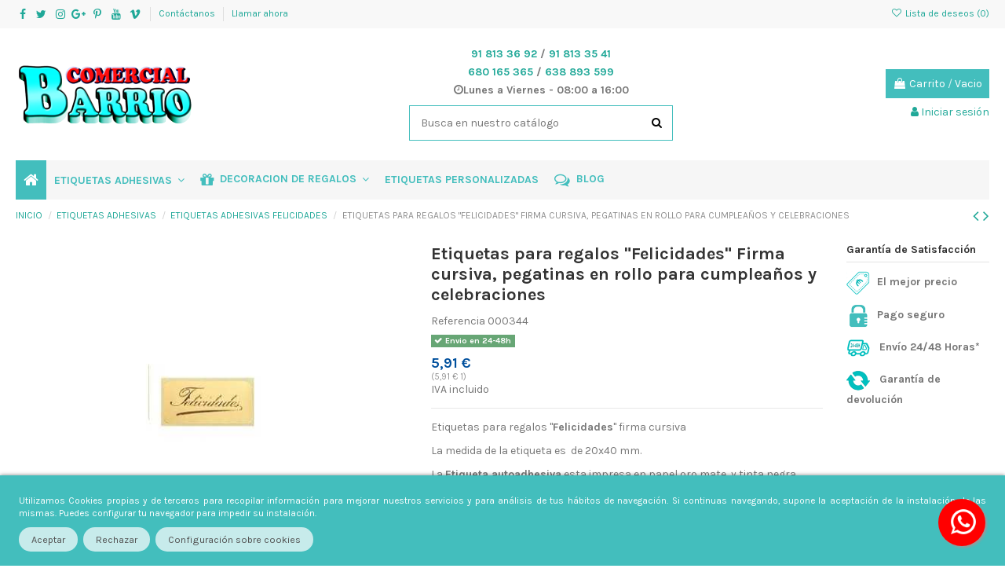

--- FILE ---
content_type: text/html; charset=utf-8
request_url: https://www.pegatinasyetiquetas.com/etiquetas-adhesivas-felicidades/338-etiquetas-para-regalos-felicidades-firma-cursiva.html
body_size: 51410
content:
<!doctype html>
<html lang="es">

<head>
    
        
  <meta charset="utf-8">


  <meta http-equiv="x-ua-compatible" content="ie=edge">



  


  

<!-- Google Tag Manager -->
<script>(function(w,d,s,l,i){w[l]=w[l]||[];w[l].push({'gtm.start':
new Date().getTime(),event:'gtm.js'});var f=d.getElementsByTagName(s)[0],
j=d.createElement(s),dl=l!='dataLayer'?'&l='+l:'';j.async=true;j.src=
'https://www.googletagmanager.com/gtm.js?id='+i+dl;f.parentNode.insertBefore(j,f);
})(window,document,'script','dataLayer','GTM-NW7BRZW3');</script>
<!-- End Google Tag Manager -->



  



  <title>Etiquetas para regalos felicidades simulando una firma</title>
  
    
  
  
    
  
  <meta name="description" content="Etiquetas adhesivas para regalos con el texto felicidades simulando una firma en letra cursiva. Papel oro tinta negra. Rollos de 1000 etiquetas">
  <meta name="keywords" content="etiquetas para regalo,etiquetas adhesivas,pegatinas,comprar etiquetas,etiqueta autoadhesiva,etiquetas para joyeria,etiquetas adhesivas,etiquetas felicidades,pegatinas adhesivas,rollo de etiquetas adhesivas,etiquetas para detalles">
    
      <link rel="canonical" href="https://www.pegatinasyetiquetas.com/etiquetas-adhesivas-felicidades/338-etiquetas-para-regalos-felicidades-firma-cursiva.html">
    

  
      

  
    <script type="application/ld+json">
  {
    "@context": "https://schema.org",
    "@id": "#store-organization",
    "@type": "Organization",
    "name" : "Etiquetas Adhesivas Etiquetas Barrio S.A.",
    "url" : "https://www.pegatinasyetiquetas.com/",
  
      "logo": {
        "@type": "ImageObject",
        "url":"https://www.pegatinasyetiquetas.com/img/etiquetas-adhesivas-etiquetas-barrio-sa-logo-1590326039.jpg"
      }
      }
</script>

<script type="application/ld+json">
  {
    "@context": "https://schema.org",
    "@type": "WebPage",
    "isPartOf": {
      "@type": "WebSite",
      "url":  "https://www.pegatinasyetiquetas.com/",
      "name": "Etiquetas Adhesivas Etiquetas Barrio S.A."
    },
    "name": "Etiquetas para regalos felicidades simulando una firma",
    "url":  "https://www.pegatinasyetiquetas.com/etiquetas-adhesivas-felicidades/338-etiquetas-para-regalos-felicidades-firma-cursiva.html"
  }
</script>


  <script type="application/ld+json">
    {
      "@context": "https://schema.org",
      "@type": "BreadcrumbList",
      "itemListElement": [
                  {
            "@type": "ListItem",
            "position": 1,
            "name": "Inicio",
            "item": "https://www.pegatinasyetiquetas.com/"
          },              {
            "@type": "ListItem",
            "position": 2,
            "name": "Etiquetas Adhesivas",
            "item": "https://www.pegatinasyetiquetas.com/23-etiquetas-adhesivas"
          },              {
            "@type": "ListItem",
            "position": 3,
            "name": "Etiquetas Adhesivas Felicidades",
            "item": "https://www.pegatinasyetiquetas.com/11-etiquetas-adhesivas-felicidades"
          },              {
            "@type": "ListItem",
            "position": 4,
            "name": "Etiquetas para regalos &quot;Felicidades&quot; Firma cursiva, pegatinas en rollo para cumpleaños y celebraciones",
            "item": "https://www.pegatinasyetiquetas.com/etiquetas-adhesivas-felicidades/338-etiquetas-para-regalos-felicidades-firma-cursiva.html"
          }          ]
    }
  </script>


  

  
        <script type="application/ld+json">
  {
    "@context": "https://schema.org/",
    "@type": "Product",
    "@id": "#product-snippet-id",
    "name": "Etiquetas para regalos &quot;Felicidades&quot; Firma cursiva, pegatinas en rollo para cumpleaños y celebraciones",
    "description": "Etiquetas adhesivas para regalos con el texto felicidades simulando una firma en letra cursiva. Papel oro tinta negra. Rollos de 1000 etiquetas",
    "category": "Etiquetas Adhesivas Felicidades",
    "image" :"https://www.pegatinasyetiquetas.com/33-home_default/etiquetas-para-regalos-felicidades-firma-cursiva.jpg",    "sku": "000344",
    "mpn": "000344"
    ,"gtin13": "4000000274377"
        ,
    "brand": {
      "@type": "Brand",
      "name": "Etiquetas Adhesivas Etiquetas Barrio S.A."
    }
            ,
    "weight": {
        "@context": "https://schema.org",
        "@type": "QuantitativeValue",
        "value": "0.140000",
        "unitCode": "kg"
    }
        ,
    "offers": {
      "@type": "Offer",
      "priceCurrency": "EUR",
      "name": "Etiquetas para regalos &quot;Felicidades&quot; Firma cursiva, pegatinas en rollo para cumpleaños y celebraciones",
      "price": "5.91",
      "url": "https://www.pegatinasyetiquetas.com/etiquetas-adhesivas-felicidades/338-etiquetas-para-regalos-felicidades-firma-cursiva.html",
      "priceValidUntil": "2026-02-07",
              "image": ["https://www.pegatinasyetiquetas.com/33-thickbox_default/etiquetas-para-regalos-felicidades-firma-cursiva.jpg","https://www.pegatinasyetiquetas.com/643-thickbox_default/etiquetas-para-regalos-felicidades-firma-cursiva.jpg"],
            "sku": "000344",
      "mpn": "000344",
      "gtin13": "4000000274377",              "availability": "https://schema.org/InStock",
      "seller": {
        "@type": "Organization",
        "name": "Etiquetas Adhesivas Etiquetas Barrio S.A."
      }
    }
      }
</script>


  
    
  



    <meta property="og:type" content="product">
    <meta property="og:url" content="https://www.pegatinasyetiquetas.com/etiquetas-adhesivas-felicidades/338-etiquetas-para-regalos-felicidades-firma-cursiva.html">
    <meta property="og:title" content="Etiquetas para regalos felicidades simulando una firma">
    <meta property="og:site_name" content="Etiquetas Adhesivas Etiquetas Barrio S.A.">
    <meta property="og:description" content="Etiquetas adhesivas para regalos con el texto felicidades simulando una firma en letra cursiva. Papel oro tinta negra. Rollos de 1000 etiquetas">
            <meta property="og:image" content="https://www.pegatinasyetiquetas.com/33-thickbox_default/etiquetas-para-regalos-felicidades-firma-cursiva.jpg">
        <meta property="og:image:width" content="1100">
        <meta property="og:image:height" content="1422">
    




      <meta name="viewport" content="initial-scale=1,user-scalable=no,maximum-scale=1,width=device-width">
  




  <link rel="icon" type="image/vnd.microsoft.icon" href="https://www.pegatinasyetiquetas.com/img/favicon.ico?1590439706">
  <link rel="shortcut icon" type="image/x-icon" href="https://www.pegatinasyetiquetas.com/img/favicon.ico?1590439706">
    




    <link rel="stylesheet" href="https://www.pegatinasyetiquetas.com/themes/warehouse/assets/cache/theme-a99fe3151.css" type="text/css" media="all">




<link rel="preload" as="font"
      href="/themes/warehouse/assets/css/font-awesome/fonts/fontawesome-webfont.woff?v=4.7.0"
      type="font/woff" crossorigin="anonymous">
<link rel="preload" as="font"
      href="/themes/warehouse/assets/css/font-awesome/fonts/fontawesome-webfont.woff2?v=4.7.0"
      type="font/woff2" crossorigin="anonymous">


<link  rel="preload stylesheet"  as="style" href="/themes/warehouse/assets/css/font-awesome/css/font-awesome-preload.css"
       type="text/css" crossorigin="anonymous">





    <script src="https://js.stripe.com/v3/" ></script>


  <script>
        var AdvancedEmailGuardData = {"meta":{"isGDPREnabled":false,"isLegacyOPCEnabled":false,"isLegacyMAModuleEnabled":false,"validationError":null},"settings":{"recaptcha":{"type":"v2_cbx","key":"6Lc3HxgTAAAAAE9acTRsC74f3zwNMcPMKiU31nOK","forms":{"contact_us":{"size":"normal","align":"offset","offset":3},"register":{"size":"normal","align":"center","offset":1},"login":{"size":"normal","align":"left","offset":1},"reset_password":{"size":"normal","align":"left","offset":1},"write_review":{"size":"normal","align":"left","offset":1}},"language":"shop","theme":"light","position":"bottomright","hidden":false,"deferred":false}},"context":{"ps":{"v17":true,"v17pc":true,"v17ch":true,"v16":false,"v161":false,"v15":false},"languageCode":"es","pageName":"product"},"trans":{"genericError":"Ha ocurrido un error, por favor, int\u00e9ntelo de nuevo."}};
        var IdxrcookiesConfigFront = {"urlAjax":"https:\/\/www.pegatinasyetiquetas.com\/module\/idxcookies\/ajax?ajax=1&token=4981b0bcdb36a30b949c807f835f7e0f","forceDialog":true,"userOptions":{"date":"2026-01-23 19:12:25","divColor":"#43bebd","textColor":"#ffffff","divPosition":"bottom","cookiesUrl":"http%3A%2F%2Fwww.pegatinasyetiquetas.com%2Fcontent%2F8-cookies","cookiesUrlTitle":"Ver pol\u00edtica de cookies","cookiesText":"<p>Utilizamos Cookies propias y de terceros para recopilar informaci\u00f3n para mejorar nuestros servicios y para an\u00e1lisis de tus h\u00e1bitos de navegaci\u00f3n. Si continuas navegando, supone la aceptaci\u00f3n de la instalaci\u00f3n de las mismas. Puedes configurar tu navegador para impedir su instalaci\u00f3n.<\/p>","cookiesInfoText":"<p>Utilizamos Cookies propias y de terceros para recopilar informaci\u00f3n para mejorar nuestros servicios y para an\u00e1lisis de tus h\u00e1bitos de navegaci\u00f3n. Si continuas navegando, supone la aceptaci\u00f3n de la instalaci\u00f3n de las mismas. Puedes configurar tu navegador para impedir su instalaci\u00f3n<\/p>","cookieName":"idxcookiesWarningCheck","cookiePath":"\/","cookieDomain":"www.pegatinasyetiquetas.com","okText":"Aceptar","koText":"Rechazar","acceptSelectedText":"Aceptar seleccionados","reject_button":true,"accept_selected_button":false,"fixed_button":"0","button_position":"right","reload":true,"blockUserNav":false},"audit":false,"audit_next_page":"","cookies_list":[{"id_cookie":"2","id_template":"0","domain":"https:\/\/www.pegatinasyetiquetas.com","name":"__zlcprivacy","id_cookie_type":"2","id_shop":"1","module":"zopimfree","date_add":"2020-05-26 12:45:12","date_upd":"2020-05-26 12:45:19","imperative":false},{"id_cookie":"7","id_template":"0","domain":"https:\/\/www.pegatinasyetiquetas.com","name":"idxcookiesWarningCheck","id_cookie_type":"1","id_shop":"1","module":"idxcookies","date_add":"2020-05-26 13:12:49","date_upd":"2020-05-26 13:12:55","imperative":true},{"id_cookie":"4","id_template":"0","domain":"https:\/\/www.pegatinasyetiquetas.com","name":"_gat","id_cookie_type":"4","id_shop":"1","module":"ps_googleanalytics","date_add":"2020-05-26 13:01:27","date_upd":"2020-05-26 13:01:39","imperative":false},{"id_cookie":"1","id_template":"0","domain":"https:\/\/www.pegatinasyetiquetas.com","name":"__zlcmid","id_cookie_type":"2","id_shop":"1","module":"zopimfree","date_add":"2020-05-26 12:42:13","date_upd":"2020-05-26 12:44:55","imperative":false},{"id_cookie":"6","id_template":"0","domain":"https:\/\/www.pegatinasyetiquetas.com","name":"__atuvc","id_cookie_type":"2","id_shop":"1","module":"ps_socialfollow","date_add":"2020-05-26 13:09:48","date_upd":"2020-05-26 13:10:03","imperative":false},{"id_cookie":"3","id_template":"0","domain":"https:\/\/www.pegatinasyetiquetas.com","name":"_ga","id_cookie_type":"4","id_shop":"1","module":"ps_googleanalytics","date_add":"2020-05-26 12:47:33","date_upd":"2020-05-26 13:01:41","imperative":false},{"id_cookie":"8","id_template":"0","domain":"https:\/\/www.pegatinasyetiquetas.com","name":"PHPSESSID","id_cookie_type":"1","id_shop":"1","module":"statsregistrations","date_add":"2020-05-26 13:14:24","date_upd":"2020-05-26 13:14:27","imperative":true},{"id_cookie":"5","id_template":"0","domain":"https:\/\/www.pegatinasyetiquetas.com","name":"_gid","id_cookie_type":"4","id_shop":"1","module":"ps_googleanalytics","date_add":"2020-05-26 13:04:50","date_upd":"2020-05-26 13:10:01","imperative":false}],"php_self":"product","id_product":338};
        var NPRO_AJAX_URL = {"ajax_url":"https:\/\/www.pegatinasyetiquetas.com\/module\/newsletterpro\/ajax"};
        var NewsletterProAppStorage = {"ajax_url":"https:\/\/www.pegatinasyetiquetas.com\/module\/newsletterpro\/ajax","config":{"CROSS_TYPE_CLASS":"np-icon-cross_5"}};
        var NewsletterProAppTranslate = {"global":[],"ajax":{"Oops, an error has occurred.":"Oops, an error has occurred.","Error: The AJAX response is not JSON type.":"Error: The AJAX response is not JSON type."},"popup":{"Oops, an error has occurred.":"Oops, an error has occurred.","close in %s seconds":"close in %s seconds"}};
        var NewsletterPro_Data = {"ajax_url":"https:\/\/www.pegatinasyetiquetas.com\/module\/newsletterpro\/ajax","isPS17":true,"psVersion":"1.7","configuration":{"CROSS_TYPE_CLASS":"np-icon-cross_5"}};
        var acceptBycheckBox = "";
        var ajaxLopdUrl = "https:\/\/www.pegatinasyetiquetas.com\/module\/idxlopd\/ajax?ajax=1";
        var ajaxUrl = "\/modules\/idxcookies\/ajax.php";
        var ajax_token = "4981b0bcdb36a30b949c807f835f7e0f";
        var apple_pay_button_theme = "black";
        var apple_pay_button_type = "plain";
        var cButtons = [{"id_lopd_button":"4","id_button":"idxCombtabSubscribe","name":null,"text":"Subscribe me","controller":"product","details":null,"privacyUrlCompatible":"","privacyItCompatible":"<p><strong>Informaci\u00f3n B\u00e1sica sobre Protecci\u00f3n de datos conforme a la LODP 15\/1999 de 13 de diciembre y al Nuevo Reglamento Europeo de Protecci\u00f3n de Datos<\/strong>\u00a0<\/p><p>Le informamos que los datos personales que Usted nos proporciona son incorporados a un tratamiento de datos personales denominado GESTION CLIENTES - PROVEEDORES Y CONTACTOS cuyo responsable es <strong>ETIQUETAS BARRIO SA<\/strong> con NIF <strong>A87216883<\/strong> y con domicilio, en <strong>C\/ Praga 10 Nave 1.28977 Casarrubuelos. Madrid (Espa\u00f1a)<\/strong>. Y cuya finalidad es gestionar la relaci\u00f3n mercantil, tanto desde un punto de vista administrativo y de cumplimiento de obligaciones fiscales, como desde un punto de vista comercial y de marketing. Un vez finalizada la relaci\u00f3n contractual, o prestaci\u00f3n de servicio el plazo de conservaci\u00f3n de los datos ser\u00e1 de 6 a\u00f1os para dar cumplimiento a obligaciones legales, fiscales y mercantiles. La base jur\u00eddica del tratamiento es el consentimiento del interesado y\/o la ejecuci\u00f3n de un contrato mercantil, as\u00ed como el cumplimiento de obligaciones fiscales y mercantiles\u00a0 Tiene derecho a Acceder, rectificar y suprimir los datos, portabilidad de los datos, limitaci\u00f3n u oposici\u00f3n a su tratamiento, derecho a no ser objeto de decisiones automatizadas y a obtener informaci\u00f3n clara y transparente sobre el y de cumplimiento de obligaciones fiscales, como desde un punto de vista comercial y de marketing. Un vez finalizada la relaci\u00f3n contractual, o prestaci\u00f3n de servicio el plazo de conservaci\u00f3n de los datos ser\u00e1 de 6 a\u00f1os para dar cumplimiento a obligaciones legales, fiscales y mercantiles. La base jur\u00eddica del tratamiento es el consentimiento del interesado y\/o la ejecuci\u00f3n de un contrato mercantil, as\u00ed como el cumplimiento de obligaciones fiscales y mercantiles. tratamiento de sus datos. Puede contactar con el Responsable, bien por tel\u00e9fono en el n\u00famero 918133692 o bien mediante correo electr\u00f3nico en calidad@etiquetasbarrio.es<\/p><p>Puede ver toda la informaci\u00f3n pinchando en \"Ver pol\u00edtica de Privacidad\"<\/p>"},{"id_lopd_button":"7","id_button":"deluxe_product_q","name":"productquery_submit","text":"Enviar","controller":"product","details":null,"privacyUrlCompatible":"","privacyItCompatible":"<p><strong>Informaci\u00f3n B\u00e1sica sobre Protecci\u00f3n de datos conforme a la LODP 15\/1999 de 13 de diciembre y al Nuevo Reglamento Europeo de Protecci\u00f3n de Datos<\/strong>\u00a0<\/p><p>Le informamos que los datos personales que Usted nos proporciona son incorporados a un tratamiento de datos personales denominado GESTION CLIENTES - PROVEEDORES Y CONTACTOS cuyo responsable es <strong>ETIQUETAS BARRIO SA<\/strong> con NIF <strong>A87216883<\/strong> y con domicilio, en <strong>C\/ Praga 10 Nave 1.28977 Casarrubuelos. Madrid (Espa\u00f1a)<\/strong>. Y cuya finalidad es gestionar la relaci\u00f3n mercantil, tanto desde un punto de vista administrativo y de cumplimiento de obligaciones fiscales, como desde un punto de vista comercial y de marketing. Un vez finalizada la relaci\u00f3n contractual, o prestaci\u00f3n de servicio el plazo de conservaci\u00f3n de los datos ser\u00e1 de 6 a\u00f1os para dar cumplimiento a obligaciones legales, fiscales y mercantiles. La base jur\u00eddica del tratamiento es el consentimiento del interesado y\/o la ejecuci\u00f3n de un contrato mercantil, as\u00ed como el cumplimiento de obligaciones fiscales y mercantiles\u00a0 Tiene derecho a Acceder, rectificar y suprimir los datos, portabilidad de los datos, limitaci\u00f3n u oposici\u00f3n a su tratamiento, derecho a no ser objeto de decisiones automatizadas y a obtener informaci\u00f3n clara y transparente sobre el y de cumplimiento de obligaciones fiscales, como desde un punto de vista comercial y de marketing. Un vez finalizada la relaci\u00f3n contractual, o prestaci\u00f3n de servicio el plazo de conservaci\u00f3n de los datos ser\u00e1 de 6 a\u00f1os para dar cumplimiento a obligaciones legales, fiscales y mercantiles. La base jur\u00eddica del tratamiento es el consentimiento del interesado y\/o la ejecuci\u00f3n de un contrato mercantil, as\u00ed como el cumplimiento de obligaciones fiscales y mercantiles. tratamiento de sus datos. Puede contactar con el Responsable, bien por tel\u00e9fono en el n\u00famero 918133692 o bien mediante correo electr\u00f3nico en calidad@etiquetasbarrio.es<\/p><p>Puede ver toda la informaci\u00f3n pinchando en \"Ver pol\u00edtica de Privacidad\"<\/p>"},{"id_lopd_button":"8","id_button":"deluxe_price_alert","name":"pricealert_submit","text":"Enviar","controller":"product","details":null,"privacyUrlCompatible":"","privacyItCompatible":"<p><strong>Informaci\u00f3n B\u00e1sica sobre Protecci\u00f3n de datos conforme a la LODP 15\/1999 de 13 de diciembre y al Nuevo Reglamento Europeo de Protecci\u00f3n de Datos<\/strong>\u00a0<\/p><p>Le informamos que los datos personales que Usted nos proporciona son incorporados a un tratamiento de datos personales denominado GESTION CLIENTES - PROVEEDORES Y CONTACTOS cuyo responsable es <strong>ETIQUETAS BARRIO SA<\/strong> con NIF <strong>A87216883<\/strong> y con domicilio, en <strong>C\/ Praga 10 Nave 1.28977 Casarrubuelos. Madrid (Espa\u00f1a)<\/strong>. Y cuya finalidad es gestionar la relaci\u00f3n mercantil, tanto desde un punto de vista administrativo y de cumplimiento de obligaciones fiscales, como desde un punto de vista comercial y de marketing. Un vez finalizada la relaci\u00f3n contractual, o prestaci\u00f3n de servicio el plazo de conservaci\u00f3n de los datos ser\u00e1 de 6 a\u00f1os para dar cumplimiento a obligaciones legales, fiscales y mercantiles. La base jur\u00eddica del tratamiento es el consentimiento del interesado y\/o la ejecuci\u00f3n de un contrato mercantil, as\u00ed como el cumplimiento de obligaciones fiscales y mercantiles\u00a0 Tiene derecho a Acceder, rectificar y suprimir los datos, portabilidad de los datos, limitaci\u00f3n u oposici\u00f3n a su tratamiento, derecho a no ser objeto de decisiones automatizadas y a obtener informaci\u00f3n clara y transparente sobre el y de cumplimiento de obligaciones fiscales, como desde un punto de vista comercial y de marketing. Un vez finalizada la relaci\u00f3n contractual, o prestaci\u00f3n de servicio el plazo de conservaci\u00f3n de los datos ser\u00e1 de 6 a\u00f1os para dar cumplimiento a obligaciones legales, fiscales y mercantiles. La base jur\u00eddica del tratamiento es el consentimiento del interesado y\/o la ejecuci\u00f3n de un contrato mercantil, as\u00ed como el cumplimiento de obligaciones fiscales y mercantiles. tratamiento de sus datos. Puede contactar con el Responsable, bien por tel\u00e9fono en el n\u00famero 918133692 o bien mediante correo electr\u00f3nico en calidad@etiquetasbarrio.es<\/p><p>Puede ver toda la informaci\u00f3n pinchando en \"Ver pol\u00edtica de Privacidad\"<\/p>"},{"id_lopd_button":"9","id_button":"ps_emailalerts_submit_button","name":null,"text":"Notify me when available","controller":"product","details":null,"privacyUrlCompatible":"","privacyItCompatible":"<p><strong>Informaci\u00f3n B\u00e1sica sobre Protecci\u00f3n de datos conforme a la LODP 15\/1999 de 13 de diciembre y al Nuevo Reglamento Europeo de Protecci\u00f3n de Datos<\/strong>\u00a0<\/p><p>Le informamos que los datos personales que Usted nos proporciona son incorporados a un tratamiento de datos personales denominado GESTION CLIENTES - PROVEEDORES Y CONTACTOS cuyo responsable es <strong>ETIQUETAS BARRIO SA<\/strong> con NIF <strong>A87216883<\/strong> y con domicilio, en <strong>C\/ Praga 10 Nave 1.28977 Casarrubuelos. Madrid (Espa\u00f1a)<\/strong>. Y cuya finalidad es gestionar la relaci\u00f3n mercantil, tanto desde un punto de vista administrativo y de cumplimiento de obligaciones fiscales, como desde un punto de vista comercial y de marketing. Un vez finalizada la relaci\u00f3n contractual, o prestaci\u00f3n de servicio el plazo de conservaci\u00f3n de los datos ser\u00e1 de 6 a\u00f1os para dar cumplimiento a obligaciones legales, fiscales y mercantiles. La base jur\u00eddica del tratamiento es el consentimiento del interesado y\/o la ejecuci\u00f3n de un contrato mercantil, as\u00ed como el cumplimiento de obligaciones fiscales y mercantiles\u00a0 Tiene derecho a Acceder, rectificar y suprimir los datos, portabilidad de los datos, limitaci\u00f3n u oposici\u00f3n a su tratamiento, derecho a no ser objeto de decisiones automatizadas y a obtener informaci\u00f3n clara y transparente sobre el y de cumplimiento de obligaciones fiscales, como desde un punto de vista comercial y de marketing. Un vez finalizada la relaci\u00f3n contractual, o prestaci\u00f3n de servicio el plazo de conservaci\u00f3n de los datos ser\u00e1 de 6 a\u00f1os para dar cumplimiento a obligaciones legales, fiscales y mercantiles. La base jur\u00eddica del tratamiento es el consentimiento del interesado y\/o la ejecuci\u00f3n de un contrato mercantil, as\u00ed como el cumplimiento de obligaciones fiscales y mercantiles. tratamiento de sus datos. Puede contactar con el Responsable, bien por tel\u00e9fono en el n\u00famero 918133692 o bien mediante correo electr\u00f3nico en calidad@etiquetasbarrio.es<\/p><p>Puede ver toda la informaci\u00f3n pinchando en \"Ver pol\u00edtica de Privacidad\"<\/p>"}];
        var capture_method = "automatic";
        var elementorFrontendConfig = {"isEditMode":"","stretchedSectionContainer":"","instagramToken":"","is_rtl":false,"ajax_csfr_token_url":"https:\/\/www.pegatinasyetiquetas.com\/module\/iqitelementor\/Actions?process=handleCsfrToken&ajax=1"};
        var express_checkout = "0";
        var google_pay_button_theme = "black";
        var google_pay_button_type = "plain";
        var handle_order_action_url = "https:\/\/www.pegatinasyetiquetas.com\/module\/stripe_official\/handleOrderAction";
        var inContact = false;
        var inNewsletter = "on";
        var inOpc = false;
        var inProdAlert = true;
        var inRefunds = false;
        var inRegister = true;
        var iqitTheme = {"rm_sticky":"0","rm_breakpoint":0,"op_preloader":"0","cart_style":"floating","cart_confirmation":"modal","h_layout":"1","f_fixed":"","f_layout":"1","h_absolute":"0","h_sticky":"menu","hw_width":"inherit","mm_content":"accordion","hm_submenu_width":"default","h_search_type":"full","pl_lazyload":true,"pl_infinity":false,"pl_rollover":true,"pl_crsl_autoplay":false,"pl_slider_ld":5,"pl_slider_d":4,"pl_slider_t":3,"pl_slider_p":2,"pp_thumbs":"bottom","pp_zoom":"inner","pp_image_layout":"carousel","pp_tabs":"tabh","pl_grid_qty":false};
        var iqitcompare = {"nbProducts":0};
        var iqitcountdown_days = "d.";
        var iqitextendedproduct = {"speed":"70","hook":"modal"};
        var iqitfdc_from = 100;
        var iqitmegamenu = {"sticky":"false","containerSelector":"#wrapper > .container"};
        var iqitreviews = [];
        var iqitwishlist = {"nbProducts":0};
        var pay_pal_button_theme = "black";
        var pay_pal_button_type = "paypal";
        var postcode = null;
        var prestashop = {"cart":{"products":[],"totals":{"total":{"type":"total","label":"Total","amount":0,"value":"0,00\u00a0\u20ac"},"total_including_tax":{"type":"total","label":"Total (IVA incluido.)","amount":0,"value":"0,00\u00a0\u20ac"},"total_excluding_tax":{"type":"total","label":"Total (sin IVA.)","amount":0,"value":"0,00\u00a0\u20ac"}},"subtotals":{"products":{"type":"products","label":"Subtotal","amount":0,"value":"0,00\u00a0\u20ac"},"discounts":null,"shipping":{"type":"shipping","label":"Transporte","amount":0,"value":""},"tax":{"type":"tax","label":"IVA incluido","amount":0,"value":"0,00\u00a0\u20ac"}},"products_count":0,"summary_string":"0 art\u00edculos","vouchers":{"allowed":1,"added":[]},"discounts":[],"minimalPurchase":0,"minimalPurchaseRequired":""},"currency":{"id":1,"name":"Euro","iso_code":"EUR","iso_code_num":"978","sign":"\u20ac"},"customer":{"lastname":null,"firstname":null,"email":null,"birthday":null,"newsletter":null,"newsletter_date_add":null,"optin":null,"website":null,"company":null,"siret":null,"ape":null,"is_logged":false,"gender":{"type":null,"name":null},"addresses":[]},"language":{"name":"Espa\u00f1ol (Spanish)","iso_code":"es","locale":"es-ES","language_code":"es","is_rtl":"0","date_format_lite":"d\/m\/Y","date_format_full":"d\/m\/Y H:i:s","id":1},"page":{"title":"","canonical":"https:\/\/www.pegatinasyetiquetas.com\/etiquetas-adhesivas-felicidades\/338-etiquetas-para-regalos-felicidades-firma-cursiva.html","meta":{"title":"Etiquetas para regalos felicidades simulando una firma","description":"Etiquetas adhesivas para regalos con el texto felicidades simulando una firma en letra cursiva. Papel oro tinta negra. Rollos de 1000 etiquetas","keywords":"etiquetas para regalo,etiquetas adhesivas,pegatinas,comprar etiquetas,etiqueta autoadhesiva,etiquetas para joyeria,etiquetas adhesivas,etiquetas felicidades,pegatinas adhesivas,rollo de etiquetas adhesivas,etiquetas para detalles","robots":"index"},"page_name":"product","body_classes":{"lang-es":true,"lang-rtl":false,"country-ES":true,"currency-EUR":true,"layout-full-width":true,"page-product":true,"tax-display-enabled":true,"product-id-338":true,"product-Etiquetas para regalos \"Felicidades\" Firma cursiva, pegatinas en rollo para cumplea\u00f1os y celebraciones":true,"product-id-category-11":true,"product-id-manufacturer-0":true,"product-id-supplier-0":true,"product-available-for-order":true},"admin_notifications":[]},"shop":{"name":"Etiquetas Adhesivas Etiquetas Barrio S.A.","logo":"https:\/\/www.pegatinasyetiquetas.com\/img\/etiquetas-adhesivas-etiquetas-barrio-sa-logo-1590326039.jpg","stores_icon":"https:\/\/www.pegatinasyetiquetas.com\/img\/logo_stores.png","favicon":"https:\/\/www.pegatinasyetiquetas.com\/img\/favicon.ico"},"urls":{"base_url":"https:\/\/www.pegatinasyetiquetas.com\/","current_url":"https:\/\/www.pegatinasyetiquetas.com\/etiquetas-adhesivas-felicidades\/338-etiquetas-para-regalos-felicidades-firma-cursiva.html","shop_domain_url":"https:\/\/www.pegatinasyetiquetas.com","img_ps_url":"https:\/\/www.pegatinasyetiquetas.com\/img\/","img_cat_url":"https:\/\/www.pegatinasyetiquetas.com\/img\/c\/","img_lang_url":"https:\/\/www.pegatinasyetiquetas.com\/img\/l\/","img_prod_url":"https:\/\/www.pegatinasyetiquetas.com\/img\/p\/","img_manu_url":"https:\/\/www.pegatinasyetiquetas.com\/img\/m\/","img_sup_url":"https:\/\/www.pegatinasyetiquetas.com\/img\/su\/","img_ship_url":"https:\/\/www.pegatinasyetiquetas.com\/img\/s\/","img_store_url":"https:\/\/www.pegatinasyetiquetas.com\/img\/st\/","img_col_url":"https:\/\/www.pegatinasyetiquetas.com\/img\/co\/","img_url":"https:\/\/www.pegatinasyetiquetas.com\/themes\/warehouse\/assets\/img\/","css_url":"https:\/\/www.pegatinasyetiquetas.com\/themes\/warehouse\/assets\/css\/","js_url":"https:\/\/www.pegatinasyetiquetas.com\/themes\/warehouse\/assets\/js\/","pic_url":"https:\/\/www.pegatinasyetiquetas.com\/upload\/","pages":{"address":"https:\/\/www.pegatinasyetiquetas.com\/Direccion","addresses":"https:\/\/www.pegatinasyetiquetas.com\/Direcciones","authentication":"https:\/\/www.pegatinasyetiquetas.com\/Identificacion","cart":"https:\/\/www.pegatinasyetiquetas.com\/carrito","category":"https:\/\/www.pegatinasyetiquetas.com\/index.php?controller=category","cms":"https:\/\/www.pegatinasyetiquetas.com\/index.php?controller=cms","contact":"https:\/\/www.pegatinasyetiquetas.com\/contacto","discount":"https:\/\/www.pegatinasyetiquetas.com\/Descuentos","guest_tracking":"https:\/\/www.pegatinasyetiquetas.com\/Estado-del-pedido","history":"https:\/\/www.pegatinasyetiquetas.com\/historial-compra","identity":"https:\/\/www.pegatinasyetiquetas.com\/datos-personales","index":"https:\/\/www.pegatinasyetiquetas.com\/","my_account":"https:\/\/www.pegatinasyetiquetas.com\/mi-cuenta","order_confirmation":"https:\/\/www.pegatinasyetiquetas.com\/confirmacion-pedido","order_detail":"https:\/\/www.pegatinasyetiquetas.com\/index.php?controller=order-detail","order_follow":"https:\/\/www.pegatinasyetiquetas.com\/seguimiento-de-pedido","order":"https:\/\/www.pegatinasyetiquetas.com\/pedido","order_return":"https:\/\/www.pegatinasyetiquetas.com\/index.php?controller=order-return","order_slip":"https:\/\/www.pegatinasyetiquetas.com\/albaran","pagenotfound":"https:\/\/www.pegatinasyetiquetas.com\/pagina-no-encontrada","password":"https:\/\/www.pegatinasyetiquetas.com\/recuperacion-contrasena","pdf_invoice":"https:\/\/www.pegatinasyetiquetas.com\/index.php?controller=pdf-invoice","pdf_order_return":"https:\/\/www.pegatinasyetiquetas.com\/index.php?controller=pdf-order-return","pdf_order_slip":"https:\/\/www.pegatinasyetiquetas.com\/index.php?controller=pdf-order-slip","prices_drop":"https:\/\/www.pegatinasyetiquetas.com\/ofertas","product":"https:\/\/www.pegatinasyetiquetas.com\/index.php?controller=product","search":"https:\/\/www.pegatinasyetiquetas.com\/buscar","sitemap":"https:\/\/www.pegatinasyetiquetas.com\/sitemap","stores":"https:\/\/www.pegatinasyetiquetas.com\/tiendas","supplier":"https:\/\/www.pegatinasyetiquetas.com\/proveedor","register":"https:\/\/www.pegatinasyetiquetas.com\/Identificacion?create_account=1","order_login":"https:\/\/www.pegatinasyetiquetas.com\/pedido?login=1"},"alternative_langs":[],"theme_assets":"\/themes\/warehouse\/assets\/","actions":{"logout":"https:\/\/www.pegatinasyetiquetas.com\/?mylogout="},"no_picture_image":{"bySize":{"small_default":{"url":"https:\/\/www.pegatinasyetiquetas.com\/img\/p\/es-default-small_default.jpg","width":98,"height":127},"cart_default":{"url":"https:\/\/www.pegatinasyetiquetas.com\/img\/p\/es-default-cart_default.jpg","width":125,"height":162},"home_default":{"url":"https:\/\/www.pegatinasyetiquetas.com\/img\/p\/es-default-home_default.jpg","width":236,"height":305},"large_default":{"url":"https:\/\/www.pegatinasyetiquetas.com\/img\/p\/es-default-large_default.jpg","width":381,"height":492},"medium_default":{"url":"https:\/\/www.pegatinasyetiquetas.com\/img\/p\/es-default-medium_default.jpg","width":452,"height":584},"thickbox_default":{"url":"https:\/\/www.pegatinasyetiquetas.com\/img\/p\/es-default-thickbox_default.jpg","width":1100,"height":1422}},"small":{"url":"https:\/\/www.pegatinasyetiquetas.com\/img\/p\/es-default-small_default.jpg","width":98,"height":127},"medium":{"url":"https:\/\/www.pegatinasyetiquetas.com\/img\/p\/es-default-large_default.jpg","width":381,"height":492},"large":{"url":"https:\/\/www.pegatinasyetiquetas.com\/img\/p\/es-default-thickbox_default.jpg","width":1100,"height":1422},"legend":""}},"configuration":{"display_taxes_label":true,"display_prices_tax_incl":true,"is_catalog":false,"show_prices":true,"opt_in":{"partner":false},"quantity_discount":{"type":"discount","label":"Descuento unitario"},"voucher_enabled":1,"return_enabled":0},"field_required":[],"breadcrumb":{"links":[{"title":"Inicio","url":"https:\/\/www.pegatinasyetiquetas.com\/"},{"title":"Etiquetas Adhesivas","url":"https:\/\/www.pegatinasyetiquetas.com\/23-etiquetas-adhesivas"},{"title":"Etiquetas Adhesivas Felicidades","url":"https:\/\/www.pegatinasyetiquetas.com\/11-etiquetas-adhesivas-felicidades"},{"title":"Etiquetas para regalos \"Felicidades\" Firma cursiva, pegatinas en rollo para cumplea\u00f1os y celebraciones","url":"https:\/\/www.pegatinasyetiquetas.com\/etiquetas-adhesivas-felicidades\/338-etiquetas-para-regalos-felicidades-firma-cursiva.html"}],"count":4},"link":{"protocol_link":"https:\/\/","protocol_content":"https:\/\/"},"time":1769191945,"static_token":"9ba45c61ebcdf8fd16ea0aca89422ce0","token":"4981b0bcdb36a30b949c807f835f7e0f","debug":false};
        var privacyItContact = "%3Cp%3E%3Cstrong%3EInformaci%C3%B3n+B%C3%A1sica+sobre+Protecci%C3%B3n+de+datos+conforme+a+la+LODP+15%2F1999+de+13+de+diciembre+y+al+Nuevo+Reglamento+Europeo+de+Protecci%C3%B3n+de+Datos%3C%2Fstrong%3E%C2%A0%3C%2Fp%3E%0D%0A%3Cp%3ELe+informamos+que+los+datos+personales+que+Usted+nos+proporciona+son+incorporados+a+un+tratamiento+de+datos+personales+denominado+GESTION+CLIENTES+-+PROVEEDORES+Y+CONTACTOS+cuyo+responsable+es+%3Cstrong%3EETIQUETAS+BARRIO+SA%3C%2Fstrong%3E+con+NIF+%3Cstrong%3EA87216883%3C%2Fstrong%3E+y+con+domicilio%2C+en+%3Cstrong%3EC%2F+Praga+10+Nave+1.28977+Casarrubuelos.+Madrid+%28Espa%C3%B1a%29%3C%2Fstrong%3E.+Y+cuya+finalidad+es+gestionar+la+relaci%C3%B3n+mercantil%2C+tanto+desde+un+punto+de+vista+administrativo+y+de+cumplimiento+de+obligaciones+fiscales%2C+como+desde+un+punto+de+vista+comercial+y+de+marketing.+Un+vez+finalizada+la+relaci%C3%B3n+contractual%2C+o+prestaci%C3%B3n+de+servicio+el+plazo+de+conservaci%C3%B3n+de+los+datos+ser%C3%A1+de+6+a%C3%B1os+para+dar+cumplimiento+a+obligaciones+legales%2C+fiscales+y+mercantiles.+La+base+jur%C3%ADdica+del+tratamiento+es+el+consentimiento+del+interesado+y%2Fo+la+ejecuci%C3%B3n+de+un+contrato+mercantil%2C+as%C3%AD+como+el+cumplimiento+de+obligaciones+fiscales+y+mercantiles%C2%A0+Tiene+derecho+a+Acceder%2C+rectificar+y+suprimir+los+datos%2C+portabilidad+de+los+datos%2C+limitaci%C3%B3n+u+oposici%C3%B3n+a+su+tratamiento%2C+derecho+a+no+ser+objeto+de+decisiones+automatizadas+y+a+obtener+informaci%C3%B3n+clara+y+transparente+sobre+el+y+de+cumplimiento+de+obligaciones+fiscales%2C+como+desde+un+punto+de+vista+comercial+y+de+marketing.+Un+vez+finalizada+la+relaci%C3%B3n+contractual%2C+o+prestaci%C3%B3n+de+servicio+el+plazo+de+conservaci%C3%B3n+de+los+datos+ser%C3%A1+de+6+a%C3%B1os+para+dar+cumplimiento+a+obligaciones+legales%2C+fiscales+y+mercantiles.+La+base+jur%C3%ADdica+del+tratamiento+es+el+consentimiento+del+interesado+y%2Fo+la+ejecuci%C3%B3n+de+un+contrato+mercantil%2C+as%C3%AD+como+el+cumplimiento+de+obligaciones+fiscales+y+mercantiles.+tratamiento+de+sus+datos.+Puede+contactar+con+el+Responsable%2C+bien+por+tel%C3%A9fono+en+el+n%C3%BAmero+918133692+o+bien+mediante+correo+electr%C3%B3nico+en+calidad%40etiquetasbarrio.es%3C%2Fp%3E%0D%0A%3Cp%3EPuede+ver+toda+la+informaci%C3%B3n+pinchando+en+%22Ver+pol%C3%ADtica+de+Privacidad%22%3C%2Fp%3E";
        var privacyItExpress = "";
        var privacyItNews = "%3Cp%3E%3Cstrong%3EInformaci%C3%B3n+B%C3%A1sica+sobre+Protecci%C3%B3n+de+datos+conforme+a+la+LODP+15%2F1999+de+13+de+diciembre+y+al+Nuevo+Reglamento+Europeo+de+Protecci%C3%B3n+de+Datos%3C%2Fstrong%3E%C2%A0%3C%2Fp%3E%0D%0A%3Cp%3ELe+informamos+que+los+datos+personales+que+Usted+nos+proporciona+son+incorporados+a+un+tratamiento+de+datos+personales+denominado+GESTION+CLIENTES+-+PROVEEDORES+Y+CONTACTOS+cuyo+responsable+es+%3Cstrong%3EETIQUETAS+BARRIO+SA%3C%2Fstrong%3E+con+NIF+%3Cstrong%3EA87216883%3C%2Fstrong%3E+y+con+domicilio%2C+en+%3Cstrong%3EC%2F+Praga+10+Nave+1.28977+Casarrubuelos.+Madrid+%28Espa%C3%B1a%29%3C%2Fstrong%3E.+Y+cuya+finalidad+es+gestionar+la+relaci%C3%B3n+mercantil%2C+tanto+desde+un+punto+de+vista+administrativo+y+de+cumplimiento+de+obligaciones+fiscales%2C+como+desde+un+punto+de+vista+comercial+y+de+marketing.+Un+vez+finalizada+la+relaci%C3%B3n+contractual%2C+o+prestaci%C3%B3n+de+servicio+el+plazo+de+conservaci%C3%B3n+de+los+datos+ser%C3%A1+de+6+a%C3%B1os+para+dar+cumplimiento+a+obligaciones+legales%2C+fiscales+y+mercantiles.+La+base+jur%C3%ADdica+del+tratamiento+es+el+consentimiento+del+interesado+y%2Fo+la+ejecuci%C3%B3n+de+un+contrato+mercantil%2C+as%C3%AD+como+el+cumplimiento+de+obligaciones+fiscales+y+mercantiles%C2%A0+Tiene+derecho+a+Acceder%2C+rectificar+y+suprimir+los+datos%2C+portabilidad+de+los+datos%2C+limitaci%C3%B3n+u+oposici%C3%B3n+a+su+tratamiento%2C+derecho+a+no+ser+objeto+de+decisiones+automatizadas+y+a+obtener+informaci%C3%B3n+clara+y+transparente+sobre+el+y+de+cumplimiento+de+obligaciones+fiscales%2C+como+desde+un+punto+de+vista+comercial+y+de+marketing.+Un+vez+finalizada+la+relaci%C3%B3n+contractual%2C+o+prestaci%C3%B3n+de+servicio+el+plazo+de+conservaci%C3%B3n+de+los+datos+ser%C3%A1+de+6+a%C3%B1os+para+dar+cumplimiento+a+obligaciones+legales%2C+fiscales+y+mercantiles.+La+base+jur%C3%ADdica+del+tratamiento+es+el+consentimiento+del+interesado+y%2Fo+la+ejecuci%C3%B3n+de+un+contrato+mercantil%2C+as%C3%AD+como+el+cumplimiento+de+obligaciones+fiscales+y+mercantiles.+tratamiento+de+sus+datos.+Puede+contactar+con+el+Responsable%2C+bien+por+tel%C3%A9fono+en+el+n%C3%BAmero+918133692+o+bien+mediante+correo+electr%C3%B3nico+en+calidad%40etiquetasbarrio.es%3C%2Fp%3E%0D%0A%3Cp%3EPuede+ver+toda+la+informaci%C3%B3n+pinchando+en+%22Ver+pol%C3%ADtica+de+Privacidad%22%3C%2Fp%3E";
        var privacyItProduct = "%3Cp%3E%3Cstrong%3EInformaci%C3%B3n+B%C3%A1sica+sobre+Protecci%C3%B3n+de+datos+conforme+a+la+LODP+15%2F1999+de+13+de+diciembre+y+al+Nuevo+Reglamento+Europeo+de+Protecci%C3%B3n+de+Datos%3C%2Fstrong%3E%C2%A0%3C%2Fp%3E%0D%0A%3Cp%3ELe+informamos+que+los+datos+personales+que+Usted+nos+proporciona+son+incorporados+a+un+tratamiento+de+datos+personales+denominado+GESTION+CLIENTES+-+PROVEEDORES+Y+CONTACTOS+cuyo+responsable+es+%3Cstrong%3EETIQUETAS+BARRIO+SA%3C%2Fstrong%3E+con+NIF+%3Cstrong%3EA87216883%3C%2Fstrong%3E+y+con+domicilio%2C+en+%3Cstrong%3EC%2F+Praga+10+Nave+1.28977+Casarrubuelos.+Madrid+%28Espa%C3%B1a%29%3C%2Fstrong%3E.+Y+cuya+finalidad+es+gestionar+la+relaci%C3%B3n+mercantil%2C+tanto+desde+un+punto+de+vista+administrativo+y+de+cumplimiento+de+obligaciones+fiscales%2C+como+desde+un+punto+de+vista+comercial+y+de+marketing.+Un+vez+finalizada+la+relaci%C3%B3n+contractual%2C+o+prestaci%C3%B3n+de+servicio+el+plazo+de+conservaci%C3%B3n+de+los+datos+ser%C3%A1+de+6+a%C3%B1os+para+dar+cumplimiento+a+obligaciones+legales%2C+fiscales+y+mercantiles.+La+base+jur%C3%ADdica+del+tratamiento+es+el+consentimiento+del+interesado+y%2Fo+la+ejecuci%C3%B3n+de+un+contrato+mercantil%2C+as%C3%AD+como+el+cumplimiento+de+obligaciones+fiscales+y+mercantiles%C2%A0+Tiene+derecho+a+Acceder%2C+rectificar+y+suprimir+los+datos%2C+portabilidad+de+los+datos%2C+limitaci%C3%B3n+u+oposici%C3%B3n+a+su+tratamiento%2C+derecho+a+no+ser+objeto+de+decisiones+automatizadas+y+a+obtener+informaci%C3%B3n+clara+y+transparente+sobre+el+y+de+cumplimiento+de+obligaciones+fiscales%2C+como+desde+un+punto+de+vista+comercial+y+de+marketing.+Un+vez+finalizada+la+relaci%C3%B3n+contractual%2C+o+prestaci%C3%B3n+de+servicio+el+plazo+de+conservaci%C3%B3n+de+los+datos+ser%C3%A1+de+6+a%C3%B1os+para+dar+cumplimiento+a+obligaciones+legales%2C+fiscales+y+mercantiles.+La+base+jur%C3%ADdica+del+tratamiento+es+el+consentimiento+del+interesado+y%2Fo+la+ejecuci%C3%B3n+de+un+contrato+mercantil%2C+as%C3%AD+como+el+cumplimiento+de+obligaciones+fiscales+y+mercantiles.+tratamiento+de+sus+datos.+Puede+contactar+con+el+Responsable%2C+bien+por+tel%C3%A9fono+en+el+n%C3%BAmero+918133692+o+bien+mediante+correo+electr%C3%B3nico+en+calidad%40etiquetasbarrio.es%3C%2Fp%3E%0D%0A%3Cp%3EPuede+ver+toda+la+informaci%C3%B3n+pinchando+en+%22Ver+pol%C3%ADtica+de+Privacidad%22%3C%2Fp%3E";
        var privacyItRefunds = "%3Cp%3E%3Cstrong%3EInformaci%C3%B3n+B%C3%A1sica+sobre+Protecci%C3%B3n+de+datos+conforme+a+la+LODP+15%2F1999+de+13+de+diciembre+y+al+Nuevo+Reglamento+Europeo+de+Protecci%C3%B3n+de+Datos%3C%2Fstrong%3E%C2%A0%3C%2Fp%3E%0D%0A%3Cp%3ELe+informamos+que+los+datos+personales+que+Usted+nos+proporciona+son+incorporados+a+un+tratamiento+de+datos+personales+denominado+GESTION+CLIENTES+-+PROVEEDORES+Y+CONTACTOS+cuyo+responsable+es+%3Cstrong%3EETIQUETAS+BARRIO+SA%3C%2Fstrong%3E+con+NIF+%3Cstrong%3EA87216883%3C%2Fstrong%3E+y+con+domicilio%2C+en+%3Cstrong%3EC%2F+Praga+10+Nave+1.28977+Casarrubuelos.+Madrid+%28Espa%C3%B1a%29%3C%2Fstrong%3E.+Y+cuya+finalidad+es+gestionar+la+relaci%C3%B3n+mercantil%2C+tanto+desde+un+punto+de+vista+administrativo+y+de+cumplimiento+de+obligaciones+fiscales%2C+como+desde+un+punto+de+vista+comercial+y+de+marketing.+Un+vez+finalizada+la+relaci%C3%B3n+contractual%2C+o+prestaci%C3%B3n+de+servicio+el+plazo+de+conservaci%C3%B3n+de+los+datos+ser%C3%A1+de+6+a%C3%B1os+para+dar+cumplimiento+a+obligaciones+legales%2C+fiscales+y+mercantiles.+La+base+jur%C3%ADdica+del+tratamiento+es+el+consentimiento+del+interesado+y%2Fo+la+ejecuci%C3%B3n+de+un+contrato+mercantil%2C+as%C3%AD+como+el+cumplimiento+de+obligaciones+fiscales+y+mercantiles%C2%A0+Tiene+derecho+a+Acceder%2C+rectificar+y+suprimir+los+datos%2C+portabilidad+de+los+datos%2C+limitaci%C3%B3n+u+oposici%C3%B3n+a+su+tratamiento%2C+derecho+a+no+ser+objeto+de+decisiones+automatizadas+y+a+obtener+informaci%C3%B3n+clara+y+transparente+sobre+el+y+de+cumplimiento+de+obligaciones+fiscales%2C+como+desde+un+punto+de+vista+comercial+y+de+marketing.+Un+vez+finalizada+la+relaci%C3%B3n+contractual%2C+o+prestaci%C3%B3n+de+servicio+el+plazo+de+conservaci%C3%B3n+de+los+datos+ser%C3%A1+de+6+a%C3%B1os+para+dar+cumplimiento+a+obligaciones+legales%2C+fiscales+y+mercantiles.+La+base+jur%C3%ADdica+del+tratamiento+es+el+consentimiento+del+interesado+y%2Fo+la+ejecuci%C3%B3n+de+un+contrato+mercantil%2C+as%C3%AD+como+el+cumplimiento+de+obligaciones+fiscales+y+mercantiles.+tratamiento+de+sus+datos.+Puede+contactar+con+el+Responsable%2C+bien+por+tel%C3%A9fono+en+el+n%C3%BAmero+918133692+o+bien+mediante+correo+electr%C3%B3nico+en+calidad%40etiquetasbarrio.es%3C%2Fp%3E%0D%0A%3Cp%3EPuede+ver+toda+la+informaci%C3%B3n+pinchando+en+%22Ver+pol%C3%ADtica+de+Privacidad%22%3C%2Fp%3E";
        var privacyItRegister = "%3Cp%3E%3Cstrong%3EInformaci%C3%B3n+B%C3%A1sica+sobre+Protecci%C3%B3n+de+datos+conforme+a+la+LODP+15%2F1999+de+13+de+diciembre+y+al+Nuevo+Reglamento+Europeo+de+Protecci%C3%B3n+de+Datos%3C%2Fstrong%3E%C2%A0%3C%2Fp%3E%0D%0A%3Cp%3ELe+informamos+que+los+datos+personales+que+Usted+nos+proporciona+son+incorporados+a+un+tratamiento+de+datos+personales+denominado+GESTION+CLIENTES+-+PROVEEDORES+Y+CONTACTOS+cuyo+responsable+es+%3Cstrong%3EETIQUETAS+BARRIO+SA%3C%2Fstrong%3E+con+NIF+%3Cstrong%3EA87216883%3C%2Fstrong%3E+y+con+domicilio%2C+en+%3Cstrong%3EC%2F+Praga+10+Nave+1.28977+Casarrubuelos.+Madrid+%28Espa%C3%B1a%29%3C%2Fstrong%3E.+Y+cuya+finalidad+es+gestionar+la+relaci%C3%B3n+mercantil%2C+tanto+desde+un+punto+de+vista+administrativo+y+de+cumplimiento+de+obligaciones+fiscales%2C+como+desde+un+punto+de+vista+comercial+y+de+marketing.+Un+vez+finalizada+la+relaci%C3%B3n+contractual%2C+o+prestaci%C3%B3n+de+servicio+el+plazo+de+conservaci%C3%B3n+de+los+datos+ser%C3%A1+de+6+a%C3%B1os+para+dar+cumplimiento+a+obligaciones+legales%2C+fiscales+y+mercantiles.+La+base+jur%C3%ADdica+del+tratamiento+es+el+consentimiento+del+interesado+y%2Fo+la+ejecuci%C3%B3n+de+un+contrato+mercantil%2C+as%C3%AD+como+el+cumplimiento+de+obligaciones+fiscales+y+mercantiles%C2%A0+Tiene+derecho+a+Acceder%2C+rectificar+y+suprimir+los+datos%2C+portabilidad+de+los+datos%2C+limitaci%C3%B3n+u+oposici%C3%B3n+a+su+tratamiento%2C+derecho+a+no+ser+objeto+de+decisiones+automatizadas+y+a+obtener+informaci%C3%B3n+clara+y+transparente+sobre+el+y+de+cumplimiento+de+obligaciones+fiscales%2C+como+desde+un+punto+de+vista+comercial+y+de+marketing.+Un+vez+finalizada+la+relaci%C3%B3n+contractual%2C+o+prestaci%C3%B3n+de+servicio+el+plazo+de+conservaci%C3%B3n+de+los+datos+ser%C3%A1+de+6+a%C3%B1os+para+dar+cumplimiento+a+obligaciones+legales%2C+fiscales+y+mercantiles.+La+base+jur%C3%ADdica+del+tratamiento+es+el+consentimiento+del+interesado+y%2Fo+la+ejecuci%C3%B3n+de+un+contrato+mercantil%2C+as%C3%AD+como+el+cumplimiento+de+obligaciones+fiscales+y+mercantiles.+tratamiento+de+sus+datos.+Puede+contactar+con+el+Responsable%2C+bien+por+tel%C3%A9fono+en+el+n%C3%BAmero+918133692+o+bien+mediante+correo+electr%C3%B3nico+en+calidad%40etiquetasbarrio.es%3C%2Fp%3E%0D%0A%3Cp%3EPuede+ver+toda+la+informaci%C3%B3n+pinchando+en+%22Ver+pol%C3%ADtica+de+Privacidad%22%3C%2Fp%3E";
        var privacyUrl = "#";
        var privacyUrlContact = "#";
        var privacyUrlExpress = "#";
        var privacyUrlNews = "#";
        var privacyUrlProduct = "#";
        var privacyUrlRefunds = "";
        var privacyUrlText = "Acepto la pol\u00edtica de privacidad";
        var privacyUrlerrorText = "Por favor, acepte las condiciones para continuar";
        var psemailsubscription_subscription = "https:\/\/www.pegatinasyetiquetas.com\/module\/ps_emailsubscription\/subscription";
        var save_payment_method = "0";
        var show_lopd_alert = false;
        var stripe_address = {"id_customer":null,"id_manufacturer":null,"id_supplier":null,"id_warehouse":null,"id_country":null,"id_state":null,"country":null,"alias":null,"company":null,"lastname":null,"firstname":null,"address1":null,"address2":null,"postcode":null,"city":null,"other":null,"phone":null,"phone_mobile":null,"vat_number":null,"dni":null,"date_add":null,"date_upd":null,"deleted":0,"id":null,"id_shop_list":[],"force_id":false};
        var stripe_address_country_code = false;
        var stripe_amount = 0;
        var stripe_calculate_shipping = "https:\/\/www.pegatinasyetiquetas.com\/module\/stripe_official\/calculateShipping";
        var stripe_create_elements = "https:\/\/www.pegatinasyetiquetas.com\/module\/stripe_official\/createElements";
        var stripe_create_express_checkout = "https:\/\/www.pegatinasyetiquetas.com\/module\/stripe_official\/createExpressCheckout";
        var stripe_create_intent = "https:\/\/www.pegatinasyetiquetas.com\/module\/stripe_official\/createIntent";
        var stripe_css = "{\"base\": {\"iconColor\": \"#666ee8\",\"color\": \"#31325f\",\"fontWeight\": 400,\"fontFamily\": \"-apple-system, BlinkMacSystemFont, Segoe UI, Roboto, Oxygen-Sans, Ubuntu, Cantarell, Helvetica Neue, sans-serif\",\"fontSmoothing\": \"antialiased\",\"fontSize\": \"15px\",\"::placeholder\": { \"color\": \"#aab7c4\" },\":-webkit-autofill\": { \"color\": \"#666ee8\" }}}";
        var stripe_currency = "eur";
        var stripe_email = null;
        var stripe_express_amount = 591;
        var stripe_express_cart_id = null;
        var stripe_express_currency_iso = "eur";
        var stripe_express_customer_model = {"email":null,"name":" ","id":null,"address":{"city":null,"countryIso":null,"street":null,"zipCode":null,"state":null}};
        var stripe_express_phone = null;
        var stripe_express_product_id = 338;
        var stripe_express_return_url = "https:\/\/www.pegatinasyetiquetas.com\/module\/stripe_official\/orderConfirmationReturn?";
        var stripe_fullname = " ";
        var stripe_layout = "accordion";
        var stripe_locale = "es";
        var stripe_locations = [""];
        var stripe_merchant_country_code = "ES";
        var stripe_message = {"processing":"Processing\u2026","accept_cgv":"Please accept the CGV","redirecting":"Redirecting\u2026"};
        var stripe_module_dir = "\/modules\/stripe_official";
        var stripe_order_confirm = "https:\/\/www.pegatinasyetiquetas.com\/module\/stripe_official\/orderConfirmationReturn";
        var stripe_order_flow = "0";
        var stripe_payment_elements_enabled = "1";
        var stripe_pk = "pk_live_51QtY9kJeRoXAhOkBW8VGtiDC0vvmYLfkCf2cmrMYsf6urUbd1jXutGwRQZXJo8lrQkHTlhSfx93cUiGYuE5dWJpa00RDrU00HU";
        var stripe_position = "top";
        var stripe_ps_version = "1.7";
        var stripe_theme = "stripe";
        var title_compatible_cond = "Info";
        var title_news_cond = "Informaci\u00f3n sobre la suscripci\u00f3n al newsletter";
        var title_reg_cond = "Informaci\u00f3n sobre el registro";
        var title_regguest_cond = "Informaci\u00f3n de registro de invitado";
        var use_new_ps_translation = true;
      </script>



  <!-- START - Google Remarketing + Dynamic - remarketing Code -->

<script type="text/javascript" data-keepinline="true" async src="https://www.googletagmanager.com/gtag/js?id=AW-1001491816"></script>
<script type="text/javascript" data-keepinline="true">
    window.dataLayer = window.dataLayer || [];

    function gtag(){dataLayer.push(arguments);}
    gtag('js', new Date());
    
            
    gtag('config', 'AW-1001491816');
    gtag('event', 'page_view', {
        'send_to': 'AW-1001491816',
                ecomm_prodid: 'ES338',
                ecomm_pagetype: 'product',
                ecomm_totalvalue: 5.91,
                ecomm_category: 'Etiquetas Adhesivas Felicidades',
                isSaleItem: false,
                user_id: '121494'                
    });
    
        
</script>

<!-- END - Google Remarketing + Dynamic - remarketing Code -->
<!-- emarketing start -->


<!-- emarketing end -->	<script type="text/javascript">

	/**
* Since 2013 Ovidiu Cimpean
*
* Ovidiu Cimpean - Newsletter Pro © All rights reserved.
*
* DISCLAIMER
*
* Do not edit, modify or copy this file.
* If you wish to customize it, contact us at addons4prestashop@gmail.com.
*
* @author    Ovidiu Cimpean <addons4prestashop@gmail.com>
* @copyright Since 2013 Ovidiu Cimpean
* @license   Do not edit, modify or copy this file
* @version   Release: 4
*/

var NewsletterPro_Ready = NewsletterPro_Ready || ({
	init: function() {
		this.callbacks = [];
		return this;
	},

	load: function(callback) {
		this.callbacks.push(callback);
	},

	dispatch: function(box) {
		for (var i = 0; i < this.callbacks.length; i++) {
			this.callbacks[i](box);
		}
	}
}.init());
	</script>


    
            <meta property="product:pretax_price:amount" content="4.882314">
        <meta property="product:pretax_price:currency" content="EUR">
        <meta property="product:price:amount" content="5.91">
        <meta property="product:price:currency" content="EUR">
                <meta property="product:weight:value" content="0.140000">
        <meta property="product:weight:units" content="kg">
    
    

    </head>

    <body id="product" class="lang-es country-es currency-eur layout-full-width page-product tax-display-enabled product-id-338 product-etiquetas-para-regalos-felicidades-firma-cursiva-pegatinas-en-rollo-para-cumpleanos-y-celebraciones product-id-category-11 product-id-manufacturer-0 product-id-supplier-0 product-available-for-order body-desktop-header-style-w-1       customer-not-logged">


    




    <!-- MODULE idxcookies -->

<div id="contentidxrcookies" style="display:none;">
    <div id="idxrcookies">
        <div id="divPosition" class="withRejectButton">
            <div class="contenido">
                <div class="container">
                    <div id="textDiv"></div>
                    <div id="buttons" >
                        <span class="btn-cookies" id="idxrcookiesOK" rel="nofollow"></span>
                        <span class="btn-cookies" id="idxrcookiesPartial" rel="nofollow"></span>
                        <span class="btn-cookies" id="idxrcookiesKO" rel="nofollow"></span>
                        <span class="btn-cookies" id="cookiesConf" rel="nofollow">
                        <span class="cookies-conf">Configuración sobre cookies</span>
                        <span class="cookies-icon">
                            <svg xmlns="http://www.w3.org/2000/svg" width="16" height="16" fill="currentColor" class="bi bi-gear" viewBox="0 0 16 16">
                            <path d="M8 4.754a3.246 3.246 0 1 0 0 6.492 3.246 3.246 0 0 0 0-6.492zM5.754 8a2.246 2.246 0 1 1 4.492 0 2.246 2.246 0 0 1-4.492 0z"/>
                            <path d="M9.796 1.343c-.527-1.79-3.065-1.79-3.592 0l-.094.319a.873.873 0 0 1-1.255.52l-.292-.16c-1.64-.892-3.433.902-2.54 2.541l.159.292a.873.873 0 0 1-.52 1.255l-.319.094c-1.79.527-1.79 3.065 0 3.592l.319.094a.873.873 0 0 1 .52 1.255l-.16.292c-.892 1.64.901 3.434 2.541 2.54l.292-.159a.873.873 0 0 1 1.255.52l.094.319c.527 1.79 3.065 1.79 3.592 0l.094-.319a.873.873 0 0 1 1.255-.52l.292.16c1.64.893 3.434-.902 2.54-2.541l-.159-.292a.873.873 0 0 1 .52-1.255l.319-.094c1.79-.527 1.79-3.065 0-3.592l-.319-.094a.873.873 0 0 1-.52-1.255l.16-.292c.893-1.64-.902-3.433-2.541-2.54l-.292.159a.873.873 0 0 1-1.255-.52l-.094-.319zm-2.633.283c.246-.835 1.428-.835 1.674 0l.094.319a1.873 1.873 0 0 0 2.693 1.115l.291-.16c.764-.415 1.6.42 1.184 1.185l-.159.292a1.873 1.873 0 0 0 1.116 2.692l.318.094c.835.246.835 1.428 0 1.674l-.319.094a1.873 1.873 0 0 0-1.115 2.693l.16.291c.415.764-.42 1.6-1.185 1.184l-.291-.159a1.873 1.873 0 0 0-2.693 1.116l-.094.318c-.246.835-1.428.835-1.674 0l-.094-.319a1.873 1.873 0 0 0-2.692-1.115l-.292.16c-.764.415-1.6-.42-1.184-1.185l.159-.291A1.873 1.873 0 0 0 1.945 8.93l-.319-.094c-.835-.246-.835-1.428 0-1.674l.319-.094A1.873 1.873 0 0 0 3.06 4.377l-.16-.292c-.415-.764.42-1.6 1.185-1.184l.292.159a1.873 1.873 0 0 0 2.692-1.115l.094-.319z"/>
                            </svg>
                        </span>
                        </span>
                    </div>
                </div>
            </div>            
        </div>
    </div>
</div>

<!-- cookie modal -->
<div id="cookieConfigurator" style="display:none;">
    <div id='cookieModal'>
        <div id='cookieModalHeader'>
            <img src="/modules/idxcookies/views/img/conf.png"/>Preferencias sobre cookies
        </div>  
        <div id='cookieModalBody'>
            <div id="cookieModalList">
    <ul>
        <li class="dlxctab-row active" data-id="info">Info</li>
                    <li class="dlxctab-row" data-id="1">
                Cookies necesarias</li>
                    <li class="dlxctab-row" data-id="2">
                Cookies funcionales</li>
                    <li class="dlxctab-row" data-id="3">
                Cookies de rendimiento</li>
                    <li class="dlxctab-row" data-id="4">
                Cookies dirigidas</li>
                <li class="dlxctab-row" data-id="delete">Como eliminar cookies</li>
    </ul>
</div>
<div id="cookieModalContent">
    <div data-tab="info" class="dlxctab-content">
        <p>
            &lt;p&gt;Utilizamos Cookies propias y de terceros para recopilar información para mejorar nuestros servicios y para análisis de tus hábitos de navegación. Si continuas navegando, supone la aceptación de la instalación de las mismas. Puedes configurar tu navegador para impedir su instalación&lt;/p&gt;
        </p>
    </div>
            <div data-tab="1" class="dlxctab-content"
            style="display:none">
            <p class="cookie-content-title">Cookies necesarias</p>
            <p class="always-active"><i class="always-check"></i>
                Siempre activo</p>            <p>
                Estas cookies son extrictamente necesarias para el funcionamiento de la página, las puede desactivar cambiando la configuración de su navegador pero no podrá usar la página con normalidad.
            </p>
            <p class="cookie-content-subtitle">Cookies usadas</p>
            <ul class="info-cookie-list">
                                    <li><label
                            for="switch8"><span>https://www.pegatinasyetiquetas.com</span>
                            - PHPSESSID</label>
                        <input name="switch8"
                            data-modulo="statsregistrations"
                            data-template="0"
                            data-idcookie="8" class="switch"
                            checked disabled>
                    </li>
                                    <li><label
                            for="switch7"><span>https://www.pegatinasyetiquetas.com</span>
                            - idxcookiesWarningCheck</label>
                        <input name="switch7"
                            data-modulo="idxcookies"
                            data-template="0"
                            data-idcookie="7" class="switch"
                            checked disabled>
                    </li>
                            </ul>
        </div>
            <div data-tab="2" class="dlxctab-content"
            style="display:none">
            <p class="cookie-content-title">Cookies funcionales</p>
                        <p>
                Estas cookies proveen información necesarias a aplicaciones de la propia web o integradas de terceros, si las inhabilita puede que encuentre algunos problemas de funcionarmiento en la página.
            </p>
            <p class="cookie-content-subtitle">Cookies usadas</p>
            <ul class="info-cookie-list">
                                    <li><label
                            for="switch2"><span>https://www.pegatinasyetiquetas.com</span>
                            - __zlcprivacy</label>
                        <input name="switch2"
                            data-modulo="zopimfree"
                            data-template="0"
                            data-idcookie="2" class="switch"
                            checked >
                    </li>
                                    <li><label
                            for="switch1"><span>https://www.pegatinasyetiquetas.com</span>
                            - __zlcmid</label>
                        <input name="switch1"
                            data-modulo="zopimfree"
                            data-template="0"
                            data-idcookie="1" class="switch"
                            checked >
                    </li>
                                    <li><label
                            for="switch6"><span>https://www.pegatinasyetiquetas.com</span>
                            - __atuvc</label>
                        <input name="switch6"
                            data-modulo="ps_socialfollow"
                            data-template="0"
                            data-idcookie="6" class="switch"
                            checked >
                    </li>
                            </ul>
        </div>
            <div data-tab="3" class="dlxctab-content"
            style="display:none">
            <p class="cookie-content-title">Cookies de rendimiento</p>
                        <p>
                Estas cookies se usan para analizar el trafico y comportamiento de los clientes en la página, nos ayudan a entender y conocer como se interactua con la web con el objetivo de mejorar el funcionamiento.
            </p>
            <p class="cookie-content-subtitle">Cookies usadas</p>
            <ul class="info-cookie-list">
                            </ul>
        </div>
            <div data-tab="4" class="dlxctab-content"
            style="display:none">
            <p class="cookie-content-title">Cookies dirigidas</p>
                        <p>
                Estas cookies pueden ser del propio sitio o de terceros, nos ayudan a crear un perfil de sus intereses y ofrecerle una publicidad dirigida a sus gustos e intereses.
            </p>
            <p class="cookie-content-subtitle">Cookies usadas</p>
            <ul class="info-cookie-list">
                                    <li><label
                            for="switch4"><span>https://www.pegatinasyetiquetas.com</span>
                            - _gat</label>
                        <input name="switch4"
                            data-modulo="ps_googleanalytics"
                            data-template="0"
                            data-idcookie="4" class="switch"
                            checked >
                    </li>
                                    <li><label
                            for="switch3"><span>https://www.pegatinasyetiquetas.com</span>
                            - _ga</label>
                        <input name="switch3"
                            data-modulo="ps_googleanalytics"
                            data-template="0"
                            data-idcookie="3" class="switch"
                            checked >
                    </li>
                                    <li><label
                            for="switch5"><span>https://www.pegatinasyetiquetas.com</span>
                            - _gid</label>
                        <input name="switch5"
                            data-modulo="ps_googleanalytics"
                            data-template="0"
                            data-idcookie="5" class="switch"
                            checked >
                    </li>
                            </ul>
        </div>
        <div data-tab="delete" class="dlxctab-content" style="display:none">
        <p>
            <p>Se informa al usuario de que tiene la posibilidad de configurar su navegador de modo que se le informe de la recepción de cookies, pudiendo, si así lo desea, impedir que sean instaladas en su disco duro.</p>
<p>A continuación le proporcionamos los enlaces de diversos navegadores, a través de los cuales podrá realizar dicha configuración:</p>
<p><strong><em>Firefox desde aquí:</em></strong> <a target="_blank" href="https://support.mozilla.org/t5/Cookies-y-caché/Habilitar-y-deshabilitar-cookies-que-los-sitios-web-utilizan/ta-p/13811" rel="noreferrer noopener">http://support.mozilla.org/es/kb/habilitar-y-deshabilitar-cookies-que-los-sitios-web</a></p>
<p><strong><em>Chrome desde aquí:</em></strong> <a target="_blank" href="https://support.google.com/chrome/answer/95647?hl=es" rel="noreferrer noopener">https://support.google.com/chrome/answer/95647?hl=es</a></p>
<p><strong><em>Explorer desde aquí:</em></strong><span> <a target="_blank" href="https://support.microsoft.com/es-es/help/17442/windows-internet-explorer-delete-manage-cookies" rel="noreferrer noopener">https://support.microsoft.com/es-es/help/17442/windows-internet-explorer-delete-manage-cookies</a></span></p>
<p><strong><em>Safari desde aquí: </em></strong><a target="_blank" href="https://support.apple.com/kb/ph5042?locale=es_ES" rel="noreferrer noopener"><span>http://support.apple.com/kb/ph5042</span></a></p>
<p><strong><em>Opera desde aquí:</em></strong><a target="_blank" href="http://help.opera.com/Windows/11.50/es-ES/cookies.html" rel="noreferrer noopener"><span>http://help.opera.com/Windows/11.50/es-ES/cookies.html</span></a></p>
        </p>
    </div>
</div>
        </div>
        <div id='cookieModalFooter'>
            <a class="cookie-info-page" rel="nofollow" href="http://www.pegatinasyetiquetas.com/content/8-cookies">Ver política de cookies</a>
            <a class="btn-config" rel="nofollow" id="js-save-cookieconf">Guardar</a>
        </div>
    </div>
</div>
<!-- end cookie modal -->




<main id="main-page-content"  >
    
            

    <header id="header" class="desktop-header-style-w-1">
        
            
  <div class="header-banner">
    
  </div>




            <nav class="header-nav">
        <div class="container">
    
        <div class="row justify-content-between">
            <div class="col col-auto col-md left-nav">
                 <div class="d-inline-block"> 

<ul class="social-links _topbar" itemscope itemtype="https://schema.org/Organization" itemid="#store-organization">
    <li class="facebook"><a itemprop="sameAs" href="https://www.facebook.com/comercialbarrio" target="_blank" rel="noreferrer noopener"><i class="fa fa-facebook fa-fw" aria-hidden="true"></i></a></li>  <li class="twitter"><a itemprop="sameAs" href="https://twitter.com/ComercialBarrio" target="_blank" rel="noreferrer noopener"><i class="fa fa-twitter fa-fw" aria-hidden="true"></i></a></li>  <li class="instagram"><a itemprop="sameAs" href="https://instagram.com/ComercialBarrio" target="_blank" rel="noreferrer noopener"><i class="fa fa-instagram fa-fw" aria-hidden="true"></i></a></li>  <li class="google"><a itemprop="sameAs" href="https://g.page/comercialbarrio/" target="_blank" rel="noreferrer noopener"><i class="fa fa-google-plus fa-fw" aria-hidden="true"></i></a></li>  <li class="pinterest"><a itemprop="sameAs" href="http://www.pinterest.com/comercialbarrio/" target="_blank" rel="noreferrer noopener"><i class="fa fa-pinterest-p fa-fw" aria-hidden="true"></i></a></li>  <li class="youtube"><a href="https://www.youtube.com/user/ComercialBarrio" target="_blank" rel="noreferrer noopener"><i class="fa fa-youtube fa-fw" aria-hidden="true"></i></a></li>  <li class="vimeo"><a itemprop="sameAs" href="https://www.flickr.com/photos/comercialbarrio/albums" target="_blank" rel="noreferrer noopener"><i class="fa fa-vimeo fa-fw" aria-hidden="true"></i></a></li>  </ul>

 </div>                             <div class="block-iqitlinksmanager block-iqitlinksmanager-2 block-links-inline d-inline-block">
            <ul>
                                                            <li>
                            <a
                                    href="https://www.pegatinasyetiquetas.com/contacto"
                                    title="Utiliza nuestro formulario para ponerte en contacto con nosotros"                                                                >
                                Contáctanos
                            </a>
                        </li>
                                                                                <li>
                            <a
                                    href="tel:918133692"
                                                                                                    >
                                Llamar ahora
                            </a>
                        </li>
                                                </ul>
        </div>
    
            </div>
            <div class="col col-auto center-nav text-center">
                
             </div>
            <div class="col col-auto col-md right-nav text-right">
                <div class="d-inline-block">
    <a href="//www.pegatinasyetiquetas.com/module/iqitwishlist/view">
        <i class="fa fa-heart-o fa-fw" aria-hidden="true"></i> Lista de deseos (<span
                id="iqitwishlist-nb"></span>)
    </a>
</div>

             </div>
        </div>


<!-- Google Tag Manager (noscript) -->
<noscript><iframe src="https://www.googletagmanager.com/ns.html?id=GTM-NW7BRZW3"
height="0" width="0" style="display:none;visibility:hidden"></iframe></noscript>
<!-- End Google Tag Manager (noscript) -->



                        </div>
            </nav>
        



<div id="desktop-header" class="desktop-header-style-1">
    
            
<div class="header-top">
    <div id="desktop-header-container" class="container">
        <div class="row align-items-center">
                            <div class="col col-auto col-header-left">
                    <div id="desktop_logo">
                        
  <a href="https://www.pegatinasyetiquetas.com/">
    <img class="logo img-fluid"
         src="https://www.pegatinasyetiquetas.com/img/etiquetas-adhesivas-etiquetas-barrio-sa-logo-1590326039.jpg"
                  alt="Etiquetas Adhesivas Etiquetas Barrio S.A."
         width="230"
         height="91"
    >
  </a>

                    </div>
                    
                </div>
                <div class="col col-header-center">
                                            <div class="header-custom-html">
                            <h6 style="text-align:center;"><strong><span style="vertical-align:inherit;"><span style="vertical-align:inherit;"><a href="tel:918133692"><span style="vertical-align:inherit;"><span style="vertical-align:inherit;">91 813 36 92</span></span></a><span style="vertical-align:inherit;"><span style="vertical-align:inherit;"> / </span></span><a href="tel:918133541"><span style="vertical-align:inherit;"><span style="vertical-align:inherit;">91 813 35 41</span></span></a></span></span></strong></h6>
<h6 style="text-align:center;"><strong><span style="vertical-align:inherit;"><span style="vertical-align:inherit;"><a href="tel:680165365"><span style="vertical-align:inherit;"><span style="vertical-align:inherit;">680 165 365</span></span></a><span style="vertical-align:inherit;"><span style="vertical-align:inherit;"> / </span></span><a href="tel:638893599"><span style="vertical-align:inherit;"><span style="vertical-align:inherit;">638 893 599</span></span></a></span></span></strong></h6>
<h6 style="text-align:center;"><strong><i class="fa fa-clock-o"></i><span style="vertical-align:inherit;"><span style="vertical-align:inherit;"><span style="vertical-align:inherit;"><span style="vertical-align:inherit;">Lunes a Viernes - 08:00 a 16:00</span></span></span></span></strong></h6>
                        </div>
                                        <!-- Block search module TOP -->

<!-- Block search module TOP -->
<div id="search_widget" class="search-widget" data-search-controller-url="https://www.pegatinasyetiquetas.com/module/iqitsearch/searchiqit">
    <form method="get" action="https://www.pegatinasyetiquetas.com/module/iqitsearch/searchiqit">
        <div class="input-group">
            <input type="text" name="s" value="" data-all-text="Mostrar todos los resultados"
                   data-blog-text="Blog post"
                   data-product-text="Product"
                   data-brands-text="Marca"
                   autocomplete="off" autocorrect="off" autocapitalize="off" spellcheck="false"
                   placeholder="Busca en nuestro catálogo" class="form-control form-search-control" />
            <button type="submit" class="search-btn">
                <i class="fa fa-search"></i>
            </button>
        </div>
    </form>
</div>
<!-- /Block search module TOP -->

<!-- /Block search module TOP -->


                    
                </div>
                        <div class="col col-auto col-header-right text-right">
                                    
                                            <div id="ps-shoppingcart-wrapper">
    <div id="ps-shoppingcart"
         class="header-cart-default ps-shoppingcart dropdown">
         <div id="blockcart" class="blockcart cart-preview"
         data-refresh-url="//www.pegatinasyetiquetas.com/module/ps_shoppingcart/ajax">
        <a id="cart-toogle" class="cart-toogle header-btn header-cart-btn" data-toggle="dropdown" data-display="static">
            <i class="fa fa-shopping-bag fa-fw icon" aria-hidden="true"><span class="cart-products-count-btn  d-none">0</span></i>
            <span class="info-wrapper">
            <span class="title">Carrito</span>
            <span class="cart-toggle-details">
            <span class="text-faded cart-separator"> / </span>
                            Vacio
                        </span>
            </span>
        </a>
        <div id="_desktop_blockcart-content" class="dropdown-menu-custom dropdown-menu">
    <div id="blockcart-content" class="blockcart-content" >
        <div class="cart-title">
            <span class="modal-title">Su carrito</span>
            <button type="button" id="js-cart-close" class="close">
                <span>×</span>
            </button>
            <hr>
        </div>
                    <span class="no-items">No hay más artículos en tu carrito
</span>
            </div>
</div> </div>




    </div>
</div>

                                        
                
                <div id="user_info">
            <a
                href="https://www.pegatinasyetiquetas.com/mi-cuenta"
                title="Acceda a su cuenta de cliente"
                rel="nofollow"
        ><i class="fa fa-user" aria-hidden="true"></i>
            <span>Iniciar sesión</span>
        </a>
    </div>


                
            </div>
            <div class="col-12">
                <div class="row">
                    
                </div>
            </div>
        </div>
    </div>
</div>
<div class="container iqit-megamenu-container"><div id="iqitmegamenu-wrapper" class="iqitmegamenu-wrapper iqitmegamenu-all">
	<div class="container container-iqitmegamenu">
		<div id="iqitmegamenu-horizontal" class="iqitmegamenu  clearfix" role="navigation">

						
			<nav id="cbp-hrmenu" class="cbp-hrmenu cbp-horizontal cbp-hrsub-narrow">
				<ul>
											<li id="cbp-hrmenu-tab-1"
							class="cbp-hrmenu-tab cbp-hrmenu-tab-1 cbp-onlyicon ">
							<a href="https://www.pegatinasyetiquetas.com/" class="nav-link" 
										>
										

										<span class="cbp-tab-title"> <i
												class="icon fa fa-home cbp-mainlink-icon"></i>
											</span>
																			</a>
																</li>
												<li id="cbp-hrmenu-tab-2"
							class="cbp-hrmenu-tab cbp-hrmenu-tab-2  cbp-has-submeu">
							<a href="https://www.pegatinasyetiquetas.com/23-etiquetas-adhesivas" class="nav-link" 
										>
										

										<span class="cbp-tab-title">
											Etiquetas Adhesivas											<i class="fa fa-angle-down cbp-submenu-aindicator"></i></span>
																			</a>
																			<div class="cbp-hrsub col-12">
											<div class="cbp-hrsub-inner">
												<div class="container iqitmegamenu-submenu-container">
													
																																													



<div class="row menu_row menu-element  first_rows menu-element-id-1">
                

                                                



    <div class="col-2 cbp-menu-column cbp-menu-element menu-element-id-2 ">
        <div class="cbp-menu-column-inner">
                        
                                                            <a href="http://www.pegatinasyetiquetas.com/11-etiquetas-adhesivas-felicidades"
                           class="cbp-column-title nav-link">Felicidades </a>
                                    
                
                                            <a href="http://www.pegatinasyetiquetas.com/11-etiquetas-adhesivas-felicidades">                        <img src="/img/cms/Menu/Etiquetas-felicidades-kraft.jpg" loading="lazy" class="img-fluid cbp-banner-image"
                                                               width="165" height="162"  />
                        </a>                    
                
            

            
            </div>    </div>
                                    



    <div class="col-2 cbp-menu-column cbp-menu-element menu-element-id-5 ">
        <div class="cbp-menu-column-inner">
                        
                                                            <a href="http://www.pegatinasyetiquetas.com/12-etiquetas-adhesivas-deseo-que-te-guste"
                           class="cbp-column-title nav-link">Deseo que te guste </a>
                                    
                
                                            <a href="http://www.pegatinasyetiquetas.com/12-etiquetas-adhesivas-deseo-que-te-guste">                        <img src="/img/cms/Menu/Deseo-que-te-guste-estampado-azul.jpg" loading="lazy" class="img-fluid cbp-banner-image"
                                                               width="165" height="162"  />
                        </a>                    
                
            

            
            </div>    </div>
                                    



    <div class="col-2 cbp-menu-column cbp-menu-element menu-element-id-6 ">
        <div class="cbp-menu-column-inner">
                        
                                                            <a href="http://www.pegatinasyetiquetas.com/13-etiquetas-adhesivas-para-navidad"
                           class="cbp-column-title nav-link">Feliz Navidad </a>
                                    
                
                                            <a href="http://www.pegatinasyetiquetas.com/13-etiquetas-adhesivas-para-navidad">                        <img src="/img/cms/Menu/Feliz-navidad-globos-azul.jpg" loading="lazy" class="img-fluid cbp-banner-image"
                                                               width="165" height="136"  />
                        </a>                    
                
            

            
            </div>    </div>
                                    



    <div class="col-2 cbp-menu-column cbp-menu-element menu-element-id-7 ">
        <div class="cbp-menu-column-inner">
                        
                                                            <a href="http://www.pegatinasyetiquetas.com/14-etiquetas-adhesivas-te-quiero"
                           class="cbp-column-title nav-link">Te quiero </a>
                                    
                
                                            <a href="http://www.pegatinasyetiquetas.com/14-etiquetas-adhesivas-te-quiero">                        <img src="/img/cms/Menu/Tequiero-2corazones.jpg" loading="lazy" class="img-fluid cbp-banner-image"
                                                               width="165" height="165"  />
                        </a>                    
                
            

            
            </div>    </div>
                                    



    <div class="col-3 cbp-menu-column cbp-menu-element menu-element-id-8 ">
        <div class="cbp-menu-column-inner">
                        
                                                            <a href="http://www.pegatinasyetiquetas.com/15-etiquetas-adhesivas-para-joyeria"
                           class="cbp-column-title nav-link">Etiquetas para joyeria </a>
                                    
                
                                            <a href="http://www.pegatinasyetiquetas.com/15-etiquetas-adhesivas-para-joyeria">                        <img src="/img/cms/Menu/etiquetas-joyeria.jpg" loading="lazy" class="img-fluid cbp-banner-image"
                                                               width="338" height="165"  />
                        </a>                    
                
            

            
            </div>    </div>
                            
                </div>
																															



<div class="row menu_row menu-element  first_rows menu-element-id-3">
                

                                                



    <div class="col-6 cbp-menu-column cbp-menu-element menu-element-id-4 ">
        <div class="cbp-menu-column-inner">
                        
                
                
                                            <a href="http://www.pegatinasyetiquetas.com/16-etiquetas-para-envios">                        <img src="/img/cms/Menu/etiquetas-para-envios.jpg" loading="lazy" class="img-fluid cbp-banner-image"
                                                               width="491" height="170"  />
                        </a>                    
                
            

            
            </div>    </div>
                                    



    <div class="col-6 cbp-menu-column cbp-menu-element menu-element-id-9 ">
        <div class="cbp-menu-column-inner">
                        
                
                
                                            <a href="http://www.pegatinasyetiquetas.com/28-etiquetas-adhesivas-para-precios">                        <img src="/img/cms/Menu/Etiquetas-precios.jpg" loading="lazy" class="img-fluid cbp-banner-image"
                                                               width="491" height="170"  />
                        </a>                    
                
            

            
            </div>    </div>
                            
                </div>
																													
																									</div>
											</div>
										</div>
																</li>
												<li id="cbp-hrmenu-tab-3"
							class="cbp-hrmenu-tab cbp-hrmenu-tab-3  cbp-has-submeu">
							<a href="https://www.pegatinasyetiquetas.com/24-decoracion-de-regalos" class="nav-link" 
										>
										

										<span class="cbp-tab-title"> <i
												class="icon fa fa-gift cbp-mainlink-icon"></i>
											Decoracion de regalos											<i class="fa fa-angle-down cbp-submenu-aindicator"></i></span>
																			</a>
																			<div class="cbp-hrsub col-12">
											<div class="cbp-hrsub-inner">
												<div class="container iqitmegamenu-submenu-container">
																											<div class="cbp-tabs-container">
															<div class="row no-gutters">
																<div class="tabs-links col-2">
																	<ul class="cbp-hrsub-tabs-names cbp-tabs-names">
																																																									<li class="innertab-5 ">
																					<a data-target="#iq-5-innertab-3"
																						 href="https://www.pegatinasyetiquetas.com/9-lazos-decorativos"
																																												class="nav-link active">
																																																																		Lazos 																																												<i
																							class="fa fa-angle-right cbp-submenu-it-indicator"></i></a><span
																						class="cbp-inner-border-hider"></span>
																				</li>
																																							<li class="innertab-6 ">
																					<a data-target="#iq-6-innertab-3"
																						 href="https://www.pegatinasyetiquetas.com/10-monas"
																																												class="nav-link ">
																																																																		Moñas 																																												<i
																							class="fa fa-angle-right cbp-submenu-it-indicator"></i></a><span
																						class="cbp-inner-border-hider"></span>
																				</li>
																																							<li class="innertab-7 ">
																					<a data-target="#iq-7-innertab-3"
																						 href="https://www.pegatinasyetiquetas.com/8-cinta-decorativa"
																																												class="nav-link ">
																																																																		Cinta decorativa 																																												<i
																							class="fa fa-angle-right cbp-submenu-it-indicator"></i></a><span
																						class="cbp-inner-border-hider"></span>
																				</li>
																																																						</ul>
																</div>

																																	<div class="tab-content col-10">
																																					<div class="tab-pane cbp-tab-pane active innertabcontent-5"
																				id="iq-5-innertab-3" role="tabpanel">

																																									<div class="clearfix">
																																													



<div class="row menu_row menu-element  first_rows menu-element-id-1">
                

                                                



    <div class="col-4 cbp-menu-column cbp-menu-element menu-element-id-2 ">
        <div class="cbp-menu-column-inner">
                        
                                                            <span class="cbp-column-title nav-link transition-300">Bordado </span>
                                    
                
                                                                        <div class="cbp-products-big row ">
            <div class="product-grid-menu col-12">
            <div class="product-miniature-container">
                <div class="product-image-container">
                    <ul class="product-flags">
                                            </ul>
                    <a class="product_img_link" href="https://www.pegatinasyetiquetas.com/lazos-decorativos/194-1849-lazo-bordado.html#/104-color_del_lazo-blanco" title="Lazo bordado, lazos de boda para adornar">
                        
                                        <img class="img-fluid"
                             src="https://www.pegatinasyetiquetas.com/219-home_default/lazo-bordado.jpg"
                             loading="lazy"
                             alt="Lazo automatico con tull"
                             width="236" height="305" />
                    

                    </a>
                </div>
                <h6 class="product-title">
                    <a href="https://www.pegatinasyetiquetas.com/lazos-decorativos/194-1849-lazo-bordado.html#/104-color_del_lazo-blanco">Lazo bordado, lazos de boda para adornar</a>
                </h6>
                                <div class="product-price-and-shipping" >
                    <span class="product-price">17,49 €</span>
                                    </div>
                            </div>
        </div>
    </div>
                                            
                
            

            
            </div>    </div>
                                    



    <div class="col-4 cbp-menu-column cbp-menu-element menu-element-id-3 ">
        <div class="cbp-menu-column-inner">
                        
                                                            <span class="cbp-column-title nav-link transition-300">Lazo Calado </span>
                                    
                
                                                                        <div class="cbp-products-big row ">
            <div class="product-grid-menu col-12">
            <div class="product-miniature-container">
                <div class="product-image-container">
                    <ul class="product-flags">
                                            </ul>
                    <a class="product_img_link" href="https://www.pegatinasyetiquetas.com/cinta-decorativa/227-lazo-decorativo-rojo-calado-con-espumillon.html" title="Lazo Decorativo Rojo calado con espumillon">
                        
                                        <img class="img-fluid"
                             src="https://www.pegatinasyetiquetas.com/1306-home_default/lazo-decorativo-rojo-calado-con-espumillon.jpg"
                             loading="lazy"
                             alt="Lazo Decorativo Rojo calado con espumillon"
                             width="236" height="305" />
                    

                    </a>
                </div>
                <h6 class="product-title">
                    <a href="https://www.pegatinasyetiquetas.com/cinta-decorativa/227-lazo-decorativo-rojo-calado-con-espumillon.html">Lazo Decorativo Rojo calado con espumillon</a>
                </h6>
                                <div class="product-price-and-shipping" >
                    <span class="product-price">3,90 €</span>
                                    </div>
                            </div>
        </div>
    </div>
                                            
                
            

            
            </div>    </div>
                                    



    <div class="col-4 cbp-menu-column cbp-menu-element menu-element-id-4 ">
        <div class="cbp-menu-column-inner">
                        
                                                            <span class="cbp-column-title nav-link transition-300">Lazo ajustable </span>
                                    
                
                                                                        <div class="cbp-products-big row ">
            <div class="product-grid-menu col-12">
            <div class="product-miniature-container">
                <div class="product-image-container">
                    <ul class="product-flags">
                                            </ul>
                    <a class="product_img_link" href="https://www.pegatinasyetiquetas.com/cinta-decorativa/220-lazo-decorativo-intercalado.html" title="Lazo decorativo intercalado">
                        
                                        <img class="img-fluid"
                             src="https://www.pegatinasyetiquetas.com/212-home_default/lazo-decorativo-intercalado.jpg"
                             loading="lazy"
                             alt="Lazo decorativo intercalado"
                             width="236" height="305" />
                    

                    </a>
                </div>
                <h6 class="product-title">
                    <a href="https://www.pegatinasyetiquetas.com/cinta-decorativa/220-lazo-decorativo-intercalado.html">Lazo decorativo intercalado</a>
                </h6>
                                <div class="product-price-and-shipping" >
                    <span class="product-price">8,25 €</span>
                                    </div>
                            </div>
        </div>
    </div>
                                            
                
            

            
            </div>    </div>
                            
                </div>
																																											</div>
																				
																			</div>
																																					<div class="tab-pane cbp-tab-pane  innertabcontent-6"
																				id="iq-6-innertab-3" role="tabpanel">

																																									<div class="clearfix">
																																													



<div class="row menu_row menu-element  first_rows menu-element-id-1">
                

                                                



    <div class="col-3 cbp-menu-column cbp-menu-element menu-element-id-2 ">
        <div class="cbp-menu-column-inner">
                        
                                                            <span class="cbp-column-title nav-link transition-300">Bolsa de moñas </span>
                                    
                
                                                                        <div class="cbp-products-big row ">
            <div class="product-grid-menu col-12">
            <div class="product-miniature-container">
                <div class="product-image-container">
                    <ul class="product-flags">
                                                    <li class="product-flag out_of_stock">Agotado</li>
                                            </ul>
                    <a class="product_img_link" href="https://www.pegatinasyetiquetas.com/monas/181-bolsa-de-4-monas-grandes-oro.html" title="Bolsa de 4 moñas grandes oro">
                        
                                        <img class="img-fluid"
                             src="https://www.pegatinasyetiquetas.com/190-home_default/bolsa-de-4-monas-grandes-oro.jpg"
                             loading="lazy"
                             alt="Bolsa de 4 moñas grandes oro"
                             width="236" height="305" />
                    

                    </a>
                </div>
                <h6 class="product-title">
                    <a href="https://www.pegatinasyetiquetas.com/monas/181-bolsa-de-4-monas-grandes-oro.html">Bolsa de 4 moñas grandes oro</a>
                </h6>
                                <div class="product-price-and-shipping" >
                    <span class="product-price">2,60 €</span>
                                    </div>
                            </div>
        </div>
    </div>
                                            
                
            

            
            </div>    </div>
                                    



    <div class="col-3 cbp-menu-column cbp-menu-element menu-element-id-3 ">
        <div class="cbp-menu-column-inner">
                        
                                                            <span class="cbp-column-title nav-link transition-300">Caja de moñas </span>
                                    
                
                                                                        <div class="cbp-products-big row ">
            <div class="product-grid-menu col-12">
            <div class="product-miniature-container">
                <div class="product-image-container">
                    <ul class="product-flags">
                                            </ul>
                    <a class="product_img_link" href="https://www.pegatinasyetiquetas.com/caja-de-monas/413-lazos-adhesivos-de-15-mm-de-lazo-de-colores-pastel.html" title="Lazos decorativos de regalo adhesivos de 15 mm, lazo de colores pastel">
                        
                                        <img class="img-fluid"
                             src="https://www.pegatinasyetiquetas.com/1102-home_default/lazos-adhesivos-de-15-mm-de-lazo-de-colores-pastel.jpg"
                             loading="lazy"
                             alt="Caja de 100 lazos adhesivos de 15 mm colores mate"
                             width="236" height="305" />
                    

                    </a>
                </div>
                <h6 class="product-title">
                    <a href="https://www.pegatinasyetiquetas.com/caja-de-monas/413-lazos-adhesivos-de-15-mm-de-lazo-de-colores-pastel.html">Lazos decorativos de regalo adhesivos de 15 mm, lazo de colores pastel</a>
                </h6>
                                <div class="product-price-and-shipping" >
                    <span class="product-price">24,90 €</span>
                                    </div>
                            </div>
        </div>
    </div>
                                            
                
            

            
            </div>    </div>
                                    



    <div class="col-3 cbp-menu-column cbp-menu-element menu-element-id-4 ">
        <div class="cbp-menu-column-inner">
                        
                                                            <span class="cbp-column-title nav-link transition-300">Pack de moñas y cinta decorativa </span>
                                    
                
                                                                        <div class="cbp-products-big row ">
            <div class="product-grid-menu col-12">
            <div class="product-miniature-container">
                <div class="product-image-container">
                    <ul class="product-flags">
                                            </ul>
                    <a class="product_img_link" href="https://www.pegatinasyetiquetas.com/pack-monas-y-cinta/261-caja-kit-decoracion-oro.html" title="Caja Kit decoracion oro">
                        
                                        <img class="img-fluid"
                             src="https://www.pegatinasyetiquetas.com/128-home_default/caja-kit-decoracion-oro.jpg"
                             loading="lazy"
                             alt="Caja Kit decoracion oro"
                             width="236" height="305" />
                    

                    </a>
                </div>
                <h6 class="product-title">
                    <a href="https://www.pegatinasyetiquetas.com/pack-monas-y-cinta/261-caja-kit-decoracion-oro.html">Caja Kit decoracion oro</a>
                </h6>
                                <div class="product-price-and-shipping" >
                    <span class="product-price">2,55 €</span>
                                    </div>
                            </div>
        </div>
    </div>
                                            
                
            

            
            </div>    </div>
                                    



    <div class="col-3 cbp-menu-column cbp-menu-element menu-element-id-5 ">
        <div class="cbp-menu-column-inner">
                        
                                                            <span class="cbp-column-title nav-link transition-300">Tarjetas con moñas </span>
                                    
                
                                                                        <div class="cbp-products-big row ">
            <div class="product-grid-menu col-12">
            <div class="product-miniature-container">
                <div class="product-image-container">
                    <ul class="product-flags">
                                            </ul>
                    <a class="product_img_link" href="https://www.pegatinasyetiquetas.com/tarjetas-de-felicitacion-con-mono/362-tarjeta-regalo-con-mono-colores-surtidos.html" title="Tarjeta regalo con moño colores surtidos, nota regalo con lazo caja 12 unidades">
                        
                                        <img class="img-fluid"
                             src="https://www.pegatinasyetiquetas.com/867-home_default/tarjeta-regalo-con-mono-colores-surtidos.jpg"
                             loading="lazy"
                             alt="Tarjeta regalo con moño colores surtidos"
                             width="236" height="305" />
                    

                    </a>
                </div>
                <h6 class="product-title">
                    <a href="https://www.pegatinasyetiquetas.com/tarjetas-de-felicitacion-con-mono/362-tarjeta-regalo-con-mono-colores-surtidos.html">Tarjeta regalo con moño colores surtidos, nota regalo con lazo caja 12 unidades</a>
                </h6>
                                <div class="product-price-and-shipping" >
                    <span class="product-price">10,30 €</span>
                                    </div>
                            </div>
        </div>
    </div>
                                            
                
            

            
            </div>    </div>
                            
                </div>
																																											</div>
																				
																			</div>
																																					<div class="tab-pane cbp-tab-pane  innertabcontent-7"
																				id="iq-7-innertab-3" role="tabpanel">

																																									<div class="clearfix">
																																													



<div class="row menu_row menu-element  first_rows menu-element-id-1">
                

                                                



    <div class="col-12 cbp-menu-column cbp-menu-element menu-element-id-2 ">
        <div class="cbp-menu-column-inner">
                        
                
                
                                                                        <div class="cbp-products-big row ">
            <div class="product-grid-menu col-4">
            <div class="product-miniature-container">
                <div class="product-image-container">
                    <ul class="product-flags">
                                                    <li class="product-flag out_of_stock">Agotado</li>
                                            </ul>
                    <a class="product_img_link" href="https://www.pegatinasyetiquetas.com/cinta-decorativa/211-bolsa-cinta-decorativa-azul-brillo-y-mate-.html" title="Bolsa cinta decorativa azul brillo y mate">
                        
                                        <img class="img-fluid"
                             src="https://www.pegatinasyetiquetas.com/258-home_default/bolsa-cinta-decorativa-azul-brillo-y-mate-.jpg"
                             loading="lazy"
                             alt="Bolsa cinta decorativa azul brillo y mate "
                             width="236" height="305" />
                    

                    </a>
                </div>
                <h6 class="product-title">
                    <a href="https://www.pegatinasyetiquetas.com/cinta-decorativa/211-bolsa-cinta-decorativa-azul-brillo-y-mate-.html">Bolsa cinta decorativa azul brillo y mate</a>
                </h6>
                                <div class="product-price-and-shipping" >
                    <span class="product-price">2,65 €</span>
                                    </div>
                            </div>
        </div>
            <div class="product-grid-menu col-4">
            <div class="product-miniature-container">
                <div class="product-image-container">
                    <ul class="product-flags">
                                            </ul>
                    <a class="product_img_link" href="https://www.pegatinasyetiquetas.com/cinta-decorativa/197-cinta-decorativa-para-regalo-rojo-brillo.html" title="Cinta decorativa para regalo rojo brillo">
                        
                                        <img class="img-fluid"
                             src="https://www.pegatinasyetiquetas.com/1385-home_default/cinta-decorativa-para-regalo-rojo-brillo.jpg"
                             loading="lazy"
                             alt="Cinta decorativa para regalo rojo brillo"
                             width="236" height="305" />
                    

                    </a>
                </div>
                <h6 class="product-title">
                    <a href="https://www.pegatinasyetiquetas.com/cinta-decorativa/197-cinta-decorativa-para-regalo-rojo-brillo.html">Cinta decorativa para regalo rojo brillo</a>
                </h6>
                                <div class="product-price-and-shipping" >
                    <span class="product-price">14,00 €</span>
                                    </div>
                            </div>
        </div>
            <div class="product-grid-menu col-4">
            <div class="product-miniature-container">
                <div class="product-image-container">
                    <ul class="product-flags">
                                            </ul>
                    <a class="product_img_link" href="https://www.pegatinasyetiquetas.com/cinta-decorativa/433-cinta-decorativa-color-plata-semi-calado.html" title="Cinta plateada para decorar, cinta thul para vestidos, decorativa, regalos, lazos">
                        
                                        <img class="img-fluid"
                             src="https://www.pegatinasyetiquetas.com/1207-home_default/cinta-decorativa-color-plata-semi-calado.jpg"
                             loading="lazy"
                             alt="Cinta plateada para decorar, cinta thul para vestidos, decorativa, regalos, lazos"
                             width="236" height="305" />
                    

                    </a>
                </div>
                <h6 class="product-title">
                    <a href="https://www.pegatinasyetiquetas.com/cinta-decorativa/433-cinta-decorativa-color-plata-semi-calado.html">Cinta plateada para decorar, cinta thul para vestidos, decorativa, regalos, lazos</a>
                </h6>
                                <div class="product-price-and-shipping" >
                    <span class="product-price">3,90 €</span>
                                    </div>
                            </div>
        </div>
    </div>
                                            
                
            

            
            </div>    </div>
                            
                </div>
																																											</div>
																				
																			</div>
																																			</div>
																
															</div>
														</div>
																									</div>
											</div>
										</div>
																</li>
												<li id="cbp-hrmenu-tab-4"
							class="cbp-hrmenu-tab cbp-hrmenu-tab-4 ">
							<a href="https://www.pegatinasyetiquetas.com/etiquetas-personalizadas/218-etiquetas-personalizadas.html" class="nav-link" 
										>
										

										<span class="cbp-tab-title">
											ETIQUETAS PERSONALIZADAS</span>
																			</a>
																</li>
												<li id="cbp-hrmenu-tab-8"
							class="cbp-hrmenu-tab cbp-hrmenu-tab-8 ">
							<a href="https://www.pegatinasyetiquetas.com/blog" class="nav-link" 
										>
										

										<span class="cbp-tab-title"> <i
												class="icon fa fa-comments-o cbp-mainlink-icon"></i>
											Blog</span>
																			</a>
																</li>
											</ul>
				</nav>
			</div>
		</div>
		<div id="sticky-cart-wrapper"></div>
	</div>

		<div id="_desktop_iqitmegamenu-mobile">
		<div id="iqitmegamenu-mobile"
			class="mobile-menu js-mobile-menu  d-flex flex-column">

			<div class="mm-panel__header  mobile-menu__header-wrapper px-2 py-2">
				<div class="mobile-menu__header js-mobile-menu__header">

					<button type="button" class="mobile-menu__back-btn js-mobile-menu__back-btn btn">
						<span aria-hidden="true" class="fa fa-angle-left  align-middle mr-4"></span>
						<span class="mobile-menu__title js-mobile-menu__title paragraph-p1 align-middle"></span>
					</button>
					
				</div>
				<button type="button" class="btn btn-icon mobile-menu__close js-mobile-menu__close" aria-label="Close"
					data-toggle="dropdown">
					<span aria-hidden="true" class="fa fa-times"></span>
				</button>
			</div>

			<div class="position-relative mobile-menu__content flex-grow-1 mx-c16 my-c24 ">
				<ul
					class=" w-100  m-0 mm-panel__scroller mobile-menu__scroller px-4 py-4">
					<li class="mobile-menu__above-content"></li>
													


			
	<li class="mobile-menu__tab  d-flex flex-wrap js-mobile-menu__tab"><a  href="https://www.pegatinasyetiquetas.com/"  class="flex-fill mobile-menu__link ">Inicio</a></li><li class="mobile-menu__tab  d-flex flex-wrap js-mobile-menu__tab"><a  href="https://www.pegatinasyetiquetas.com/23-etiquetas-adhesivas"  class="flex-fill mobile-menu__link js-mobile-menu__link-accordion--has-submenu  ">Etiquetas Adhesivas</a><span class="mobile-menu__arrow js-mobile-menu__link-accordion--has-submenu"><i class="fa fa-angle-down mobile-menu__expand-icon" aria-hidden="true"></i><i class="fa fa-angle-up mobile-menu__close-icon" aria-hidden="true"></i></span><div class="mobile-menu__tab-row-break"></div>
	<ul class="mobile-menu__submenu  mobile-menu__submenu--accordion js-mobile-menu__submenu"><li class="mobile-menu__tab  d-flex flex-wrap js-mobile-menu__tab"><a  href="https://www.pegatinasyetiquetas.com/11-etiquetas-adhesivas-felicidades"  class="flex-fill mobile-menu__link js-mobile-menu__link-accordion--has-submenu  ">Etiquetas Adhesivas Felicidades</a><span class="mobile-menu__arrow js-mobile-menu__link-accordion--has-submenu"><i class="fa fa-angle-down mobile-menu__expand-icon" aria-hidden="true"></i><i class="fa fa-angle-up mobile-menu__close-icon" aria-hidden="true"></i></span><div class="mobile-menu__tab-row-break"></div>
	<ul class="mobile-menu__submenu  mobile-menu__submenu--accordion js-mobile-menu__submenu"><li class="mobile-menu__tab  d-flex flex-wrap js-mobile-menu__tab"><a  href="https://www.pegatinasyetiquetas.com/47-pegatinas-cuadradas-de-felicidades"  class="flex-fill mobile-menu__link ">Pegatinas cuadradas de Felicidades</a></li><li class="mobile-menu__tab  d-flex flex-wrap js-mobile-menu__tab"><a  href="https://www.pegatinasyetiquetas.com/50-pegatinas-con-forma-de-felicidades"  class="flex-fill mobile-menu__link ">Pegatinas con forma de Felicidades</a></li><li class="mobile-menu__tab  d-flex flex-wrap js-mobile-menu__tab"><a  href="https://www.pegatinasyetiquetas.com/51-pegatinas-simples-de-felicidades-"  class="flex-fill mobile-menu__link ">Pegatinas simples de Felicidades</a></li><li class="mobile-menu__tab  d-flex flex-wrap js-mobile-menu__tab"><a  href="https://www.pegatinasyetiquetas.com/52-pegatinas-con-dibujos-de-felicidades"  class="flex-fill mobile-menu__link ">Pegatinas con dibujos de Felicidades</a></li></ul>	</li><li class="mobile-menu__tab  d-flex flex-wrap js-mobile-menu__tab"><a  href="https://www.pegatinasyetiquetas.com/12-etiquetas-adhesivas-deseo-que-te-guste"  class="flex-fill mobile-menu__link js-mobile-menu__link-accordion--has-submenu  ">Etiquetas Adhesivas Deseo que te guste</a><span class="mobile-menu__arrow js-mobile-menu__link-accordion--has-submenu"><i class="fa fa-angle-down mobile-menu__expand-icon" aria-hidden="true"></i><i class="fa fa-angle-up mobile-menu__close-icon" aria-hidden="true"></i></span><div class="mobile-menu__tab-row-break"></div>
	<ul class="mobile-menu__submenu  mobile-menu__submenu--accordion js-mobile-menu__submenu"><li class="mobile-menu__tab  d-flex flex-wrap js-mobile-menu__tab"><a  href="https://www.pegatinasyetiquetas.com/53-pegatinas-cuadradas-de-deseo-que-te-guste"  class="flex-fill mobile-menu__link ">Pegatinas cuadradas de Deseo que te guste</a></li><li class="mobile-menu__tab  d-flex flex-wrap js-mobile-menu__tab"><a  href="https://www.pegatinasyetiquetas.com/57-pegatinas-con-forma-de-deseo-que-te-guste"  class="flex-fill mobile-menu__link ">Pegatinas con forma de Deseo que te guste</a></li><li class="mobile-menu__tab  d-flex flex-wrap js-mobile-menu__tab"><a  href="https://www.pegatinasyetiquetas.com/58-pegatinas-simples-de-deseo-que-te-guste"  class="flex-fill mobile-menu__link ">Pegatinas simples de Deseo que te guste</a></li><li class="mobile-menu__tab  d-flex flex-wrap js-mobile-menu__tab"><a  href="https://www.pegatinasyetiquetas.com/59-pegatinas-con-dibujos-de-deseo-que-te-guste"  class="flex-fill mobile-menu__link ">Pegatinas con dibujos de Deseo que te guste</a></li></ul>	</li><li class="mobile-menu__tab  d-flex flex-wrap js-mobile-menu__tab"><a  href="https://www.pegatinasyetiquetas.com/13-etiquetas-adhesivas-para-navidad"  class="flex-fill mobile-menu__link js-mobile-menu__link-accordion--has-submenu  ">Etiquetas Adhesivas para Navidad</a><span class="mobile-menu__arrow js-mobile-menu__link-accordion--has-submenu"><i class="fa fa-angle-down mobile-menu__expand-icon" aria-hidden="true"></i><i class="fa fa-angle-up mobile-menu__close-icon" aria-hidden="true"></i></span><div class="mobile-menu__tab-row-break"></div>
	<ul class="mobile-menu__submenu  mobile-menu__submenu--accordion js-mobile-menu__submenu"><li class="mobile-menu__tab  d-flex flex-wrap js-mobile-menu__tab"><a  href="https://www.pegatinasyetiquetas.com/60-pegatinas-verticales-de-navidad"  class="flex-fill mobile-menu__link ">Pegatinas verticales de Navidad</a></li><li class="mobile-menu__tab  d-flex flex-wrap js-mobile-menu__tab"><a  href="https://www.pegatinasyetiquetas.com/61-pegatinas-horizontales-de-navidad"  class="flex-fill mobile-menu__link ">Pegatinas horizontales de Navidad</a></li><li class="mobile-menu__tab  d-flex flex-wrap js-mobile-menu__tab"><a  href="https://www.pegatinasyetiquetas.com/62-pegatinas-con-formas-de-navidad-"  class="flex-fill mobile-menu__link ">Pegatinas con formas de Navidad</a></li></ul>	</li><li class="mobile-menu__tab  d-flex flex-wrap js-mobile-menu__tab"><a  href="https://www.pegatinasyetiquetas.com/14-etiquetas-adhesivas-te-quiero"  class="flex-fill mobile-menu__link js-mobile-menu__link-accordion--has-submenu  ">Etiquetas Adhesivas Te Quiero</a><span class="mobile-menu__arrow js-mobile-menu__link-accordion--has-submenu"><i class="fa fa-angle-down mobile-menu__expand-icon" aria-hidden="true"></i><i class="fa fa-angle-up mobile-menu__close-icon" aria-hidden="true"></i></span><div class="mobile-menu__tab-row-break"></div>
	<ul class="mobile-menu__submenu  mobile-menu__submenu--accordion js-mobile-menu__submenu"><li class="mobile-menu__tab  d-flex flex-wrap js-mobile-menu__tab"><a  href="https://www.pegatinasyetiquetas.com/63-pegatinas-de-te-quiero-corazon"  class="flex-fill mobile-menu__link ">Pegatinas de Te quiero corazón</a></li><li class="mobile-menu__tab  d-flex flex-wrap js-mobile-menu__tab"><a  href="https://www.pegatinasyetiquetas.com/66-pegatinas-de-te-quiero-cuadradas"  class="flex-fill mobile-menu__link ">Pegatinas de Te quiero cuadradas</a></li><li class="mobile-menu__tab  d-flex flex-wrap js-mobile-menu__tab"><a  href="https://www.pegatinasyetiquetas.com/67-pegatinas-de-te-quiero-con-formas-"  class="flex-fill mobile-menu__link ">Pegatinas de Te Quiero con formas</a></li></ul>	</li><li class="mobile-menu__tab  d-flex flex-wrap js-mobile-menu__tab"><a  href="https://www.pegatinasyetiquetas.com/15-etiquetas-adhesivas-para-joyeria"  class="flex-fill mobile-menu__link js-mobile-menu__link-accordion--has-submenu  ">Etiquetas Adhesivas para Joyería</a><span class="mobile-menu__arrow js-mobile-menu__link-accordion--has-submenu"><i class="fa fa-angle-down mobile-menu__expand-icon" aria-hidden="true"></i><i class="fa fa-angle-up mobile-menu__close-icon" aria-hidden="true"></i></span><div class="mobile-menu__tab-row-break"></div>
	<ul class="mobile-menu__submenu  mobile-menu__submenu--accordion js-mobile-menu__submenu"><li class="mobile-menu__tab  d-flex flex-wrap js-mobile-menu__tab"><a  href="https://www.pegatinasyetiquetas.com/21-adhesivas"  class="flex-fill mobile-menu__link ">Adhesivas</a></li><li class="mobile-menu__tab  d-flex flex-wrap js-mobile-menu__tab"><a  href="https://www.pegatinasyetiquetas.com/22-colgantes"  class="flex-fill mobile-menu__link ">Colgantes</a></li></ul>	</li><li class="mobile-menu__tab  d-flex flex-wrap js-mobile-menu__tab"><a  href="https://www.pegatinasyetiquetas.com/16-etiquetas-para-envios"  class="flex-fill mobile-menu__link js-mobile-menu__link-accordion--has-submenu  ">Etiquetas para envios</a><span class="mobile-menu__arrow js-mobile-menu__link-accordion--has-submenu"><i class="fa fa-angle-down mobile-menu__expand-icon" aria-hidden="true"></i><i class="fa fa-angle-up mobile-menu__close-icon" aria-hidden="true"></i></span><div class="mobile-menu__tab-row-break"></div>
	<ul class="mobile-menu__submenu  mobile-menu__submenu--accordion js-mobile-menu__submenu"><li class="mobile-menu__tab  d-flex flex-wrap js-mobile-menu__tab"><a  href="https://www.pegatinasyetiquetas.com/74-pegatinas-de-contenido-para-envios"  class="flex-fill mobile-menu__link ">Pegatinas de contenido para envíos</a></li><li class="mobile-menu__tab  d-flex flex-wrap js-mobile-menu__tab"><a  href="https://www.pegatinasyetiquetas.com/75-pegatinas-muy-fragil-para-envios"  class="flex-fill mobile-menu__link ">Pegatinas &quot;muy frágil&quot; para envíos</a></li><li class="mobile-menu__tab  d-flex flex-wrap js-mobile-menu__tab"><a  href="https://www.pegatinasyetiquetas.com/76-pegatinas-de-destino-para-envios"  class="flex-fill mobile-menu__link ">Pegatinas de destino para envíos</a></li></ul>	</li><li class="mobile-menu__tab  d-flex flex-wrap js-mobile-menu__tab"><a  href="https://www.pegatinasyetiquetas.com/28-etiquetas-adhesivas-para-precios"  class="flex-fill mobile-menu__link js-mobile-menu__link-accordion--has-submenu  ">Etiquetas Adhesivas para precios</a><span class="mobile-menu__arrow js-mobile-menu__link-accordion--has-submenu"><i class="fa fa-angle-down mobile-menu__expand-icon" aria-hidden="true"></i><i class="fa fa-angle-up mobile-menu__close-icon" aria-hidden="true"></i></span><div class="mobile-menu__tab-row-break"></div>
	<ul class="mobile-menu__submenu  mobile-menu__submenu--accordion js-mobile-menu__submenu"><li class="mobile-menu__tab  d-flex flex-wrap js-mobile-menu__tab"><a  href="https://www.pegatinasyetiquetas.com/77-pegatinas-redondas-de-precio"  class="flex-fill mobile-menu__link ">Pegatinas redondas de precio</a></li><li class="mobile-menu__tab  d-flex flex-wrap js-mobile-menu__tab"><a  href="https://www.pegatinasyetiquetas.com/78-pegatinas-cuadradas-de-precio"  class="flex-fill mobile-menu__link ">Pegatinas cuadradas de precio</a></li><li class="mobile-menu__tab  d-flex flex-wrap js-mobile-menu__tab"><a  href="https://www.pegatinasyetiquetas.com/79-pegatinas-explosion-de-precio"  class="flex-fill mobile-menu__link ">Pegatinas explosión de precio</a></li><li class="mobile-menu__tab  d-flex flex-wrap js-mobile-menu__tab"><a  href="https://www.pegatinasyetiquetas.com/80-pegatinas-de-oferta-de-precio"  class="flex-fill mobile-menu__link ">Pegatinas de oferta de precio</a></li><li class="mobile-menu__tab  d-flex flex-wrap js-mobile-menu__tab"><a  href="https://www.pegatinasyetiquetas.com/81-pegatinas-de-descuentos-y-promociones-de-precio"  class="flex-fill mobile-menu__link ">Pegatinas de descuentos y promociones de precio</a></li><li class="mobile-menu__tab  d-flex flex-wrap js-mobile-menu__tab"><a  href="https://www.pegatinasyetiquetas.com/82-pegatinas-blancas-de-precio"  class="flex-fill mobile-menu__link ">Pegatinas blancas de precio</a></li><li class="mobile-menu__tab  d-flex flex-wrap js-mobile-menu__tab"><a  href="https://www.pegatinasyetiquetas.com/83-pegatinas-de-colores-de-precio"  class="flex-fill mobile-menu__link ">Pegatinas de colores de precio</a></li><li class="mobile-menu__tab  d-flex flex-wrap js-mobile-menu__tab"><a  href="https://www.pegatinasyetiquetas.com/84-pegatinas-por-precio"  class="flex-fill mobile-menu__link ">Pegatinas por precio</a></li></ul>	</li></ul>	</li><li class="mobile-menu__tab  d-flex flex-wrap js-mobile-menu__tab"><a  href="https://www.pegatinasyetiquetas.com/24-decoracion-de-regalos"  class="flex-fill mobile-menu__link js-mobile-menu__link-accordion--has-submenu  ">Decoracion de regalos</a><span class="mobile-menu__arrow js-mobile-menu__link-accordion--has-submenu"><i class="fa fa-angle-down mobile-menu__expand-icon" aria-hidden="true"></i><i class="fa fa-angle-up mobile-menu__close-icon" aria-hidden="true"></i></span><div class="mobile-menu__tab-row-break"></div>
	<ul class="mobile-menu__submenu  mobile-menu__submenu--accordion js-mobile-menu__submenu"><li class="mobile-menu__tab  d-flex flex-wrap js-mobile-menu__tab"><a  href="https://www.pegatinasyetiquetas.com/8-cinta-decorativa"  class="flex-fill mobile-menu__link ">Cinta Decorativa</a></li><li class="mobile-menu__tab  d-flex flex-wrap js-mobile-menu__tab"><a  href="https://www.pegatinasyetiquetas.com/9-lazos-decorativos"  class="flex-fill mobile-menu__link ">Lazos Decorativos</a></li><li class="mobile-menu__tab  d-flex flex-wrap js-mobile-menu__tab"><a  href="https://www.pegatinasyetiquetas.com/10-monas"  class="flex-fill mobile-menu__link js-mobile-menu__link-accordion--has-submenu  ">Moñas</a><span class="mobile-menu__arrow js-mobile-menu__link-accordion--has-submenu"><i class="fa fa-angle-down mobile-menu__expand-icon" aria-hidden="true"></i><i class="fa fa-angle-up mobile-menu__close-icon" aria-hidden="true"></i></span><div class="mobile-menu__tab-row-break"></div>
	<ul class="mobile-menu__submenu  mobile-menu__submenu--accordion js-mobile-menu__submenu"><li class="mobile-menu__tab  d-flex flex-wrap js-mobile-menu__tab"><a  href="https://www.pegatinasyetiquetas.com/32-bolsa-de-monas"  class="flex-fill mobile-menu__link ">Bolsa de moñas</a></li><li class="mobile-menu__tab  d-flex flex-wrap js-mobile-menu__tab"><a  href="https://www.pegatinasyetiquetas.com/33-caja-de-monas"  class="flex-fill mobile-menu__link ">Caja de Moñas</a></li><li class="mobile-menu__tab  d-flex flex-wrap js-mobile-menu__tab"><a  href="https://www.pegatinasyetiquetas.com/34-pack-monas-y-cinta"  class="flex-fill mobile-menu__link ">Pack Moñas y cinta</a></li><li class="mobile-menu__tab  d-flex flex-wrap js-mobile-menu__tab"><a  href="https://www.pegatinasyetiquetas.com/35-tarjetas-de-felicitacion-con-mono"  class="flex-fill mobile-menu__link ">Tarjetas de felicitacion con moño</a></li></ul>	</li></ul>	</li><li class="mobile-menu__tab  d-flex flex-wrap js-mobile-menu__tab"><a  href="https://www.pegatinasyetiquetas.com/19-etiquetas-personalizadas"  class="flex-fill mobile-menu__link ">Etiquetas Personalizadas</a></li>	
												<li class="mobile-menu__below-content"> </li>
				</ul>
			</div>

			<div class="js-top-menu-bottom mobile-menu__footer justify-content-between px-4 py-4">
				

			<div class="d-flex align-items-start mobile-menu__language-currency js-mobile-menu__language-currency">

			
									

<div class="mobile-menu__language-selector d-inline-block mr-4">
    Español
    <div class="mobile-menu__language-currency-dropdown">
        <ul>
                                             </ul>
    </div>
</div>							

			
									
<div class="mobile-menu__currency-selector d-inline-block">
    EUR     €    <div class="mobile-menu__language-currency-dropdown">
        <ul>
                                                </ul>
    </div>
</div>							

			</div>


			<div class="mobile-menu__user">
			<a href="https://www.pegatinasyetiquetas.com/mi-cuenta" class="text-reset"><i class="fa fa-user" aria-hidden="true"></i>
				
									Iniciar sesión
								
			</a>
			</div>


			</div>
		</div>
	</div></div>


    </div>



    <div id="mobile-header" class="mobile-header-style-1">
                    <div id="mobile-header-sticky">
    <div class="container">
        <div class="mobile-main-bar">
            <div class="row no-gutters align-items-center row-mobile-header">
                <div class="col col-auto col-mobile-btn col-mobile-btn-menu col-mobile-menu-dropdown js-col-mobile-menu-dropdown">
                    <a class="m-nav-btn js-m-nav-btn-menu" data-toggle="dropdown" data-display="static"><i class="fa fa-bars" aria-hidden="true"></i>
                        <span>Menu</span></a>
                    <div id="mobile_menu_click_overlay"></div>
                    <div id="_mobile_iqitmegamenu-mobile" class="dropdown-menu-custom dropdown-menu"></div>
                </div>
                <div id="mobile-btn-search" class="col col-auto col-mobile-btn col-mobile-btn-search">
                    <a class="m-nav-btn" data-toggle="dropdown" data-display="static"><i class="fa fa-search" aria-hidden="true"></i>
                        <span>Buscar</span></a>
                    <div id="search-widget-mobile" class="dropdown-content dropdown-menu dropdown-mobile search-widget">
                        
                                                    
<!-- Block search module TOP -->
<form method="get" action="https://www.pegatinasyetiquetas.com/module/iqitsearch/searchiqit">
    <div class="input-group">
        <input type="text" name="s" value=""
               placeholder="Buscar"
               data-all-text="Show all results"
               data-blog-text="Blog post"
               data-product-text="Product"
               data-brands-text="Marca"
               autocomplete="off" autocorrect="off" autocapitalize="off" spellcheck="false"
               class="form-control form-search-control">
        <button type="submit" class="search-btn">
            <i class="fa fa-search"></i>
        </button>
    </div>
</form>
<!-- /Block search module TOP -->

                                                
                    </div>
                </div>
                <div class="col col-mobile-logo text-center">
                    
  <a href="https://www.pegatinasyetiquetas.com/">
    <img class="logo img-fluid"
         src="https://www.pegatinasyetiquetas.com/img/etiquetas-adhesivas-etiquetas-barrio-sa-logo-1590326039.jpg"
                  alt="Etiquetas Adhesivas Etiquetas Barrio S.A."
         width="230"
         height="91"
    >
  </a>

                </div>
                <div class="col col-auto col-mobile-btn col-mobile-btn-account">
                    <a href="https://www.pegatinasyetiquetas.com/mi-cuenta" class="m-nav-btn"><i class="fa fa-user" aria-hidden="true"></i>
                        <span>
                            
                                                            Iniciar sesión
                                                        
                        </span></a>
                </div>
                
                                <div class="col col-auto col-mobile-btn col-mobile-btn-cart ps-shoppingcart dropdown">
                    <div id="mobile-cart-wrapper">
                    <a id="mobile-cart-toogle"  class="m-nav-btn" data-toggle="dropdown" data-display="static"><i class="fa fa-shopping-bag mobile-bag-icon" aria-hidden="true"><span id="mobile-cart-products-count" class="cart-products-count cart-products-count-btn">
                                
                                                                    0
                                                                
                            </span></i>
                        <span>Carrito</span></a>
                    <div id="_mobile_blockcart-content" class="dropdown-menu-custom dropdown-menu"></div>
                    </div>
                </div>
                            </div>
        </div>
    </div>
</div>            </div>



        
    </header>
    

    <section id="wrapper">
        
        
<div class="container">
<nav data-depth="4" class="breadcrumb">
                <div class="row align-items-center">
                <div class="col">
                    <ol>
                        
                            


                                 
                                                                            <li>
                                            <a href="https://www.pegatinasyetiquetas.com/"><span>Inicio</span></a>
                                        </li>
                                                                    

                            


                                 
                                                                            <li>
                                            <a href="https://www.pegatinasyetiquetas.com/23-etiquetas-adhesivas"><span>Etiquetas Adhesivas</span></a>
                                        </li>
                                                                    

                            


                                 
                                                                            <li>
                                            <a href="https://www.pegatinasyetiquetas.com/11-etiquetas-adhesivas-felicidades"><span>Etiquetas Adhesivas Felicidades</span></a>
                                        </li>
                                                                    

                            


                                 
                                                                            <li>
                                            <span>Etiquetas para regalos &quot;Felicidades&quot; Firma cursiva, pegatinas en rollo para cumpleaños y celebraciones</span>
                                        </li>
                                                                    

                                                    
                    </ol>
                </div>
                <div class="col col-auto"> <div id="iqitproductsnav">
            <a href="https://www.pegatinasyetiquetas.com/etiquetas-adhesivas-felicidades/2-etiquetas-para-regalos-felicidades-firma.html" title="Producto anterior">
           <i class="fa fa-angle-left" aria-hidden="true"></i>        </a>
                <a href="https://www.pegatinasyetiquetas.com/etiquetas-adhesivas-felicidades/122-etiquetas-para-regalos-felicidades-pequena-lisa-en-oro.html" title="Siguiente Producto">
             <i class="fa fa-angle-right" aria-hidden="true"></i>        </a>
    </div>


</div>
            </div>
            </nav>

</div>
        <div id="inner-wrapper" class="container">
            
            
                
   <aside id="notifications">
        
        
        
      
  </aside>
              

            

                
    <div id="content-wrapper" class="js-content-wrapper">
        
        
    <section id="main">
        <div id="product-preloader"><i class="fa fa-circle-o-notch fa-spin"></i></div>
        <div id="main-product-wrapper" class="product-container js-product-container">
        <meta content="https://www.pegatinasyetiquetas.com/etiquetas-adhesivas-felicidades/338-etiquetas-para-regalos-felicidades-firma-cursiva.html">


        <div class="row product-info-row">
            <div class="col-md-5 col-product-image">
                
                        

                            
                                    <div class="images-container js-images-container images-container-bottom">
                    
    <div class="product-cover">

        

    <ul class="product-flags js-product-flags">
            </ul>

        <div id="product-images-large" class="product-images-large swiper-container">
            <div class="swiper-wrapper">
            
                                                            <div class="product-lmage-large swiper-slide  js-thumb-selected">
                            <div class="easyzoom easyzoom-product">
                                <a href="https://www.pegatinasyetiquetas.com/33-thickbox_default/etiquetas-para-regalos-felicidades-firma-cursiva.jpg" class="js-easyzoom-trigger" rel="nofollow"></a>
                            </div>
                            <a class="expander" data-toggle="modal" data-target="#product-modal"><span><i class="fa fa-expand" aria-hidden="true"></i></span></a>                            <img
                                    data-src="https://www.pegatinasyetiquetas.com/33-large_default/etiquetas-para-regalos-felicidades-firma-cursiva.jpg"
                                    data-image-large-src="https://www.pegatinasyetiquetas.com/33-thickbox_default/etiquetas-para-regalos-felicidades-firma-cursiva.jpg"
                                    alt="Etiquetas para regalos &quot;Felicidades&quot; Firma cursiva"
                                    content="https://www.pegatinasyetiquetas.com/33-large_default/etiquetas-para-regalos-felicidades-firma-cursiva.jpg"
                                    width="381"
                                    height="492"
                                    src="data:image/svg+xml,%3Csvg xmlns='http://www.w3.org/2000/svg' viewBox='0 0 381 492'%3E%3C/svg%3E"
                                    class="img-fluid swiper-lazy"
                            >
                        </div>
                                            <div class="product-lmage-large swiper-slide ">
                            <div class="easyzoom easyzoom-product">
                                <a href="https://www.pegatinasyetiquetas.com/643-thickbox_default/etiquetas-para-regalos-felicidades-firma-cursiva.jpg" class="js-easyzoom-trigger" rel="nofollow"></a>
                            </div>
                            <a class="expander" data-toggle="modal" data-target="#product-modal"><span><i class="fa fa-expand" aria-hidden="true"></i></span></a>                            <img
                                    data-src="https://www.pegatinasyetiquetas.com/643-large_default/etiquetas-para-regalos-felicidades-firma-cursiva.jpg"
                                    data-image-large-src="https://www.pegatinasyetiquetas.com/643-thickbox_default/etiquetas-para-regalos-felicidades-firma-cursiva.jpg"
                                    alt="Etiquetas para regalos &quot;Felicidades&quot; Firma cursiva"
                                    content="https://www.pegatinasyetiquetas.com/643-large_default/etiquetas-para-regalos-felicidades-firma-cursiva.jpg"
                                    width="381"
                                    height="492"
                                    src="data:image/svg+xml,%3Csvg xmlns='http://www.w3.org/2000/svg' viewBox='0 0 381 492'%3E%3C/svg%3E"
                                    class="img-fluid swiper-lazy"
                            >
                        </div>
                                                    
            </div>
            <div class="swiper-button-prev swiper-button-inner-prev swiper-button-arrow"></div>
            <div class="swiper-button-next swiper-button-inner-next swiper-button-arrow"></div>
        </div>
    </div>


            

        <div class="js-qv-mask mask">
        <div id="product-images-thumbs" class="product-images js-qv-product-images swiper-container swiper-cls-fix desktop-swiper-cls-fix-5 swiper-cls-row-fix-1 tablet-swiper-cls-fix-5 mobile-swiper-cls-fix-5 ">
            <div class="swiper-wrapper">
            
                           <div class="swiper-slide"> <div class="thumb-container js-thumb-container">
                    <img
                            class="thumb js-thumb  selected js-thumb-selected  img-fluid swiper-lazy"
                            data-image-medium-src="https://www.pegatinasyetiquetas.com/33-medium_default/etiquetas-para-regalos-felicidades-firma-cursiva.jpg"
                            data-image-large-src="https://www.pegatinasyetiquetas.com/33-thickbox_default/etiquetas-para-regalos-felicidades-firma-cursiva.jpg"
                            src="data:image/svg+xml,%3Csvg xmlns='http://www.w3.org/2000/svg' viewBox='0 0 452 584'%3E%3C/svg%3E"
                            data-src="https://www.pegatinasyetiquetas.com/33-medium_default/etiquetas-para-regalos-felicidades-firma-cursiva.jpg"
                                                            alt="Etiquetas para regalos &quot;Felicidades&quot; Firma cursiva"
                                title="Etiquetas para regalos &quot;Felicidades&quot; Firma cursiva"
                                                        title="Etiquetas para regalos &quot;Felicidades&quot; Firma cursiva"
                            width="452"
                            height="584"
                    >
                </div> </div>
                           <div class="swiper-slide"> <div class="thumb-container js-thumb-container">
                    <img
                            class="thumb js-thumb   img-fluid swiper-lazy"
                            data-image-medium-src="https://www.pegatinasyetiquetas.com/643-medium_default/etiquetas-para-regalos-felicidades-firma-cursiva.jpg"
                            data-image-large-src="https://www.pegatinasyetiquetas.com/643-thickbox_default/etiquetas-para-regalos-felicidades-firma-cursiva.jpg"
                            src="data:image/svg+xml,%3Csvg xmlns='http://www.w3.org/2000/svg' viewBox='0 0 452 584'%3E%3C/svg%3E"
                            data-src="https://www.pegatinasyetiquetas.com/643-medium_default/etiquetas-para-regalos-felicidades-firma-cursiva.jpg"
                                                            alt="Etiquetas para regalos &quot;Felicidades&quot; Firma cursiva"
                                title="Etiquetas para regalos &quot;Felicidades&quot; Firma cursiva"
                                                        title="Etiquetas para regalos &quot;Felicidades&quot; Firma cursiva"
                            width="452"
                            height="584"
                    >
                </div> </div>
                        
            </div>
            <div class="swiper-button-prev swiper-button-inner-prev swiper-button-arrow"></div>
            <div class="swiper-button-next swiper-button-inner-next swiper-button-arrow"></div>
        </div>
    </div>
    
            </div>




                            

                            
                                <div class="after-cover-tumbnails text-center">    








</div>
                            

                            
                                <div class="after-cover-tumbnails2 mt-4"></div>
                            
                        
                
            </div>

            <div class="col-md-5 col-product-info">
                <div id="col-product-info">
                
                    <div class="product_header_container clearfix">

                        
                                                    

                        
                        <h1 class="h1 page-title"><span>Etiquetas para regalos &quot;Felicidades&quot; Firma cursiva, pegatinas en rollo para cumpleaños y celebraciones</span></h1>
                    
                        
                                                                                

                        
                            



                        

                                                    
                                


    <div class="product-prices js-product-prices">

        
                                        <div class="product-reference">
                    <label class="label">Referencia </label>
                    <span>000344</span>
                </div>
                                


        
                    
                                    <span id="product-availability"
                          class="js-product-availability badge  badge-success product-available">
                                        <i class="fa fa-check rtl-no-flip" aria-hidden="true"></i>
                                                     Envio en 24-48h
                                  </span>
                            
        

        
            <div class="">

                <div>
                    <span class="current-price"><span class="product-price current-price-value" content="5.91">
                                                                                      5,91 €
                                                    </span></span>
                                    </div>

                
                                            <p class="product-unit-price text-muted">(5,91 € 1)</p>
                                    
            </div>
        

        
                    

        
                    

        
                    

        

            <div class="tax-shipping-delivery-label">
                                    IVA incluido
                                
                
                                                                                                            </div>

        
            </div>






                            
                                            </div>
                

                <div class="product-information">
                    
                        <div id="product-description-short-338"
                              class="rte-content product-description"><p><span class="descripcion">Etiquetas para regalos "<strong>Felicidades</strong>" firma cursiva</span></p>
<p><span class="descripcion"> La medida de la etiqueta es  de 20x40 mm.</span></p>
<p><span class="descripcion">La <strong>Etiqueta autoadhesiva</strong> esta impresa en papel oro mate  y tinta negra.</span></p>
<p>Usted puede comprar pegatinas para regalo o para su comercio. </p></div>
                    

                    
                    <div class="product-actions js-product-actions">
                        
                            <form action="https://www.pegatinasyetiquetas.com/carrito" method="post" id="add-to-cart-or-refresh">
                                <input type="hidden" name="token" value="9ba45c61ebcdf8fd16ea0aca89422ce0">
                                <input type="hidden" name="id_product" value="338"
                                       id="product_page_product_id">
                                <input type="hidden" name="id_customization" value="0" id="product_customization_id" class="js-product-customization-id">

                                
                                    
                                    <div class="product-variants js-product-variants">

    </div>




                                

                                
                                                                    

                                
                                
                                    <div class="product-add-to-cart pt-3 js-product-add-to-cart">

            
            <div class="row extra-small-gutters product-quantity ">
                <div class="col col-12 col-sm-auto col-add-qty">
                    <div class="qty ">
                        <input
                                type="number"
                                name="qty"
                                id="quantity_wanted"
                                inputmode="numeric"
                                pattern="[0-9]*"
                                                                    value="1"
                                    min="1"
                                                                class="input-group "
                        >
                    </div>
                </div>
                <div class="col col-12 col-sm-auto col-add-btn ">
                    <div class="add">
                        <button
                                class="btn btn-primary btn-lg add-to-cart"
                                data-button-action="add-to-cart"
                                type="submit"
                                                        >
                            <i class="fa fa-shopping-bag fa-fw bag-icon" aria-hidden="true"></i>
                            <i class="fa fa-circle-o-notch fa-spin fa-fw spinner-icon" aria-hidden="true"></i>
                            Comprar
                        </button>

                    </div>
                </div>
                    <div class="col col-sm-auto col-add-wishlist">
        <button type="button" data-toggle="tooltip" data-placement="top"  title="Añadir a la lista de deseos"
           class="btn btn-secondary btn-lg btn-iconic btn-iqitwishlist-add js-iqitwishlist-add" data-animation="false" id="iqit-wishlist-product-btn"
           data-id-product="338"
           data-id-product-attribute="0"
           data-token="9ba45c61ebcdf8fd16ea0aca89422ce0"
           data-url="//www.pegatinasyetiquetas.com/module/iqitwishlist/actions">
            <i class="fa fa-heart-o not-added" aria-hidden="true"></i> <i class="fa fa-heart added"
                                                                          aria-hidden="true"></i>
        </button>
    </div>
    <div class="col col-sm-auto col-add-compare">
        <button type="button" data-toggle="tooltip" data-placement="top" title="Añadir a comparar"
           class="btn btn-secondary btn-lg btn-iconic btn-iqitcompare-add js-iqitcompare-add" data-animation="false" id="iqit-compare-product-btn"
           data-id-product="338"
           data-url="//www.pegatinasyetiquetas.com/module/iqitcompare/actions">
            <i class="fa fa-random not-added" aria-hidden="true"></i><i class="fa fa-check added"
                                                                        aria-hidden="true"></i>
        </button>
    </div>

            </div>
            <div id="stripe-express-checkout-element">
  <!-- Express Checkout Element will be inserted here -->
</div>
<div id="stripe-error-message">
  <!-- Display error message to your customers here -->
</div>

        

        
            <p class="product-minimal-quantity js-product-minimal-quantity">
                            </p>
        
    
</div>
                                

                                
                                    <section class="product-discounts js-product-discounts mb-3">
    
      <table class="table table-bordered table-product-discounts">
        <thead>
        <tr>
          <th>Cantidad</th>
          <th>Descuento unitario</th>
          <th>Ahorra </th>
        </tr>
        </thead>
        <tbody>
                  <tr data-discount-type="percentage" data-discount="5" data-discount-quantity="5">
            <td>5</td>
            <td>5%</td>
            <td>1,48 €</td>
          </tr>
                  <tr data-discount-type="percentage" data-discount="10" data-discount-quantity="10">
            <td>10</td>
            <td>10%</td>
            <td>5,91 €</td>
          </tr>
                </tbody>
      </table>
    
    </section>


                                

                                
                            </form>
                            
                                <div class="product-additional-info js-product-additional-info">
  <input type="hidden" name="stripe_id_product_attribute" id="stripe_product_attribute_info" value="0"/>
<input type="hidden" name="stripe_product_quantity" id="stripe_product_quantity" value="3"/>

<!-- Include the Stripe Express Checkout template -->
<div id="stripe-express-checkout-element">
  <!-- Express Checkout Element will be inserted here -->
</div>
<div id="stripe-error-message">
  <!-- Display error message to your customers here -->
</div>

</div>
                            
                        

                        
                            
                        

                        
                    </div>
                </div>
                </div>
            </div>

                        <div class="col-md-2 sidebar product-sidebar">

                                    
                                            
                

                
          <div id="iqithtmlandbanners-block-1"  class="col col-md block block-toggle block-iqithtmlandbanners-html js-block-toggle">
        <h5 class="block-title"><span>Garantía de Satisfacción</span></h5>
        <div class="block-content rte-content">
            <p><img src="https://pegatinasyetiquetas.com/img/cms/RS/etiquetas-adhesivas-al-mejor-precio.png" alt="" width="30" height="30" />   <strong>El mejor precio</strong></p>
<p><img src="https://pegatinasyetiquetas.com/img/cms/RS/compra-etiquetas-adhesivas-de-forma-segura.png" alt="" width="30" height="30" />   <strong>Pago seguro</strong></p>
<p><strong><img src="https://pegatinasyetiquetas.com/img/cms/RS/envio-de-etiquetas-adhesivas-rapido.png" alt="" width="30" height="30" />   Envío 24/48 Horas*</strong></p>
<p><strong><img src="https://pegatinasyetiquetas.com/img/cms/RS/garantia-de-devolucion.png" alt="" width="30" height="30" />   Garantía de devolución</strong></p>
<p></p>
<p></p>
        </div>
    </div>


  


            </div>
            
        </div>

            

                                    

    <div class="tabs product-tabs">
    <a name="products-tab-anchor" id="products-tab-anchor"> &nbsp;</a>
        <ul id="product-infos-tabs" class="nav nav-tabs">
                                        
                                            
                <li class="nav-item">
                    <a class="nav-link active" data-toggle="tab"
                       href="#description">
                        Descripción
                    </a>
                </li>
                        <li class="nav-item  " id="product-details-tab-nav">
                <a class="nav-link" data-toggle="tab"
                   href="#product-details-tab">
                    Detalles de producto

                </a>
            </li>
            
            
            
                            <li class="nav-item">
                    <a  data-toggle="tab"
                       href="#extra-0"
                                                                                            id="iqit-reviews-tab"
                                                                                                            class="nav-link "
                                                                                                                data-iqitextra="iqit-reviews-tab"
                                                                                    > <span class="iqitreviews-title float-left">Comentarios</span> <span class="iqitreviews-nb">(0)</span></a>
                </li>
                    </ul>


        <div id="product-infos-tabs-content"  class="tab-content">
                        <div class="tab-pane in active" id="description">
                
                    <div class="product-description">
                        <div class="rte-content"><p><span class="descripcion">Etiquetas adhesivas para regalo  "<strong>Felicidades</strong>" firma cursiva</span></p>
<p><span class="descripcion"> La medida de la etiqueta es  de 20x40 mm.</span></p>
<p><span class="descripcion">La <strong>Etiqueta autoadhesiva</strong> esta impresa en papel oro mate  y tinta negra.</span></p>
<p></p>
<p>Las Etiquetas adhesivas se entrega en un rollo de 1.000 Etiquetas. y recubiertos en film protector</p>
<p><img src="https://www.pegatinasyetiquetas.com/img/cms/reaseguros.png" alt="Tranquilidad para nuestros clientes" width="500" height="126" /></p>
<p></p>
<p></p></div>
                                                    
                                            </div>
                
            </div>
                        <div class="tab-pane "
                 id="product-details-tab"
            >

                
                    <div id="product-details" data-product="{&quot;id_shop_default&quot;:&quot;1&quot;,&quot;id_manufacturer&quot;:&quot;0&quot;,&quot;id_supplier&quot;:&quot;0&quot;,&quot;reference&quot;:&quot;000344&quot;,&quot;is_virtual&quot;:&quot;0&quot;,&quot;delivery_in_stock&quot;:&quot;&quot;,&quot;delivery_out_stock&quot;:&quot;&quot;,&quot;id_category_default&quot;:&quot;11&quot;,&quot;on_sale&quot;:&quot;0&quot;,&quot;online_only&quot;:&quot;0&quot;,&quot;ecotax&quot;:0,&quot;minimal_quantity&quot;:&quot;1&quot;,&quot;low_stock_threshold&quot;:null,&quot;low_stock_alert&quot;:&quot;0&quot;,&quot;price&quot;:&quot;5,91\u00a0\u20ac&quot;,&quot;unity&quot;:&quot;1&quot;,&quot;unit_price_ratio&quot;:&quot;1.000002&quot;,&quot;additional_shipping_cost&quot;:&quot;0.000000&quot;,&quot;customizable&quot;:&quot;0&quot;,&quot;text_fields&quot;:&quot;0&quot;,&quot;uploadable_files&quot;:&quot;0&quot;,&quot;redirect_type&quot;:&quot;404&quot;,&quot;id_type_redirected&quot;:&quot;0&quot;,&quot;available_for_order&quot;:&quot;1&quot;,&quot;available_date&quot;:&quot;0000-00-00&quot;,&quot;show_condition&quot;:&quot;0&quot;,&quot;condition&quot;:&quot;new&quot;,&quot;show_price&quot;:&quot;1&quot;,&quot;indexed&quot;:&quot;1&quot;,&quot;visibility&quot;:&quot;both&quot;,&quot;cache_default_attribute&quot;:&quot;0&quot;,&quot;advanced_stock_management&quot;:&quot;0&quot;,&quot;date_add&quot;:&quot;2015-11-20 13:36:08&quot;,&quot;date_upd&quot;:&quot;2025-12-22 09:23:10&quot;,&quot;pack_stock_type&quot;:&quot;3&quot;,&quot;meta_description&quot;:&quot;Etiquetas adhesivas para regalos con el texto felicidades simulando una firma en letra cursiva. Papel oro tinta negra. Rollos de 1000 etiquetas&quot;,&quot;meta_keywords&quot;:&quot;etiquetas para regalo,etiquetas adhesivas,pegatinas,comprar etiquetas,etiqueta autoadhesiva,etiquetas para joyeria,etiquetas adhesivas,etiquetas felicidades,pegatinas adhesivas,rollo de etiquetas adhesivas,etiquetas para detalles&quot;,&quot;meta_title&quot;:&quot;Etiquetas para regalos felicidades simulando una firma&quot;,&quot;link_rewrite&quot;:&quot;etiquetas-para-regalos-felicidades-firma-cursiva&quot;,&quot;name&quot;:&quot;Etiquetas para regalos \&quot;Felicidades\&quot; Firma cursiva, pegatinas en rollo para cumplea\u00f1os y celebraciones&quot;,&quot;description&quot;:&quot;&lt;p&gt;&lt;span class=\&quot;descripcion\&quot;&gt;Etiquetas adhesivas para regalo \u00a0\&quot;&lt;strong&gt;Felicidades&lt;\/strong&gt;\&quot; firma cursiva&lt;\/span&gt;&lt;\/p&gt;\n&lt;p&gt;&lt;span class=\&quot;descripcion\&quot;&gt; La medida de la etiqueta es \u00a0de 20x40 mm.&lt;\/span&gt;&lt;\/p&gt;\n&lt;p&gt;&lt;span class=\&quot;descripcion\&quot;&gt;La\u00a0&lt;strong&gt;Etiqueta autoadhesiva&lt;\/strong&gt;\u00a0esta impresa en papel oro mate \u00a0y tinta negra.&lt;\/span&gt;&lt;\/p&gt;\n&lt;p&gt;&lt;\/p&gt;\n&lt;p&gt;Las Etiquetas adhesivas se entrega en un rollo de 1.000 Etiquetas. y recubiertos en film protector&lt;\/p&gt;\n&lt;p&gt;&lt;img src=\&quot;https:\/\/www.pegatinasyetiquetas.com\/img\/cms\/reaseguros.png\&quot; alt=\&quot;Tranquilidad para nuestros clientes\&quot; width=\&quot;500\&quot; height=\&quot;126\&quot; \/&gt;&lt;\/p&gt;\n&lt;p&gt;&lt;\/p&gt;\n&lt;p&gt;&lt;\/p&gt;&quot;,&quot;description_short&quot;:&quot;&lt;p&gt;&lt;span class=\&quot;descripcion\&quot;&gt;Etiquetas para regalos \&quot;&lt;strong&gt;Felicidades&lt;\/strong&gt;\&quot; firma cursiva&lt;\/span&gt;&lt;\/p&gt;\n&lt;p&gt;&lt;span class=\&quot;descripcion\&quot;&gt; La medida de la etiqueta es \u00a0de 20x40 mm.&lt;\/span&gt;&lt;\/p&gt;\n&lt;p&gt;&lt;span class=\&quot;descripcion\&quot;&gt;La\u00a0&lt;strong&gt;Etiqueta autoadhesiva&lt;\/strong&gt;\u00a0esta impresa en papel oro mate \u00a0y tinta negra.&lt;\/span&gt;&lt;\/p&gt;\n&lt;p&gt;Usted puede comprar pegatinas para regalo o para su comercio.\u00a0&lt;\/p&gt;&quot;,&quot;available_now&quot;:&quot;Envio en 24-48h&quot;,&quot;available_later&quot;:&quot;Agotado&quot;,&quot;id&quot;:338,&quot;id_product&quot;:338,&quot;out_of_stock&quot;:2,&quot;new&quot;:0,&quot;id_product_attribute&quot;:&quot;0&quot;,&quot;quantity_wanted&quot;:1,&quot;extraContent&quot;:[{&quot;title&quot;:&quot;&lt;span class=\&quot;iqitreviews-title float-left\&quot;&gt;Comentarios&lt;\/span&gt; &lt;span class=\&quot;iqitreviews-nb\&quot;&gt;(0)&lt;\/span&gt;&quot;,&quot;content&quot;:&quot;\n&lt;div id=\&quot;iqit-reviews\&quot; class=\&quot;mt-3\&quot;&gt;\n\n    &lt;div id=\&quot;iqit-reviews-top\&quot;&gt;\n        &lt;div class=\&quot;row justify-content-between align-items-center\&quot;&gt;\n\n            &lt;div class=\&quot;col mb-3\&quot;&gt;\n                            &lt;div id=\&quot;iqitreviews-snippet\&quot;&gt;No reviews&lt;\/div&gt;\n                    &lt;\/div&gt;\n\n        \n    &lt;\/div&gt; &lt;!-- \/ .row --&gt;\n&lt;\/div&gt;&lt;!-- \/ #iqit-reviews-top --&gt;\n\n\n&lt;div class=\&quot;col-xs-12 alert alert-success hidden-xs-up\&quot;\n     id=\&quot;iqitreviews-productreview-form-success-alert\&quot;&gt;\n&lt;\/div&gt;\n\n\n\n\n\n&lt;\/div&gt;\n\n&quot;,&quot;attr&quot;:{&quot;id&quot;:&quot;iqit-reviews-tab&quot;,&quot;class&quot;:&quot;&quot;,&quot;data-iqitextra&quot;:&quot;iqit-reviews-tab&quot;},&quot;moduleName&quot;:&quot;iqitreviews&quot;}],&quot;allow_oosp&quot;:0,&quot;category&quot;:&quot;etiquetas-adhesivas-felicidades&quot;,&quot;category_name&quot;:&quot;Etiquetas Adhesivas Felicidades&quot;,&quot;link&quot;:&quot;https:\/\/www.pegatinasyetiquetas.com\/etiquetas-adhesivas-felicidades\/338-etiquetas-para-regalos-felicidades-firma-cursiva.html&quot;,&quot;attribute_price&quot;:0,&quot;price_tax_exc&quot;:4.882314,&quot;price_without_reduction&quot;:5.9076,&quot;reduction&quot;:0,&quot;specific_prices&quot;:false,&quot;quantity&quot;:3,&quot;quantity_all_versions&quot;:3,&quot;id_image&quot;:&quot;es-default&quot;,&quot;features&quot;:[{&quot;name&quot;:&quot;Papel&quot;,&quot;value&quot;:&quot;Metalizado oro mate&quot;,&quot;id_feature&quot;:&quot;4&quot;,&quot;position&quot;:&quot;1&quot;},{&quot;name&quot;:&quot;Colores&quot;,&quot;value&quot;:&quot;Negro&quot;,&quot;id_feature&quot;:&quot;6&quot;,&quot;position&quot;:&quot;2&quot;},{&quot;name&quot;:&quot;Cantidad por Rollo&quot;,&quot;value&quot;:&quot;1.000 Etiquetas.&quot;,&quot;id_feature&quot;:&quot;8&quot;,&quot;position&quot;:&quot;4&quot;},{&quot;name&quot;:&quot;Medida de la Etiqueta&quot;,&quot;value&quot;:&quot;20 x 40 mm.&quot;,&quot;id_feature&quot;:&quot;1&quot;,&quot;position&quot;:&quot;7&quot;}],&quot;attachments&quot;:[],&quot;virtual&quot;:0,&quot;pack&quot;:0,&quot;packItems&quot;:[],&quot;nopackprice&quot;:0,&quot;customization_required&quot;:false,&quot;rate&quot;:21,&quot;tax_name&quot;:&quot;IVA ES 21%&quot;,&quot;ecotax_rate&quot;:0,&quot;unit_price&quot;:&quot;5,91\u00a0\u20ac&quot;,&quot;customizations&quot;:{&quot;fields&quot;:[]},&quot;id_customization&quot;:0,&quot;is_customizable&quot;:false,&quot;show_quantities&quot;:false,&quot;quantity_label&quot;:&quot;Art\u00edculos&quot;,&quot;quantity_discounts&quot;:[{&quot;id_specific_price&quot;:&quot;90711&quot;,&quot;id_specific_price_rule&quot;:&quot;1&quot;,&quot;id_cart&quot;:&quot;0&quot;,&quot;id_product&quot;:&quot;338&quot;,&quot;id_shop&quot;:&quot;1&quot;,&quot;id_shop_group&quot;:&quot;0&quot;,&quot;id_currency&quot;:&quot;0&quot;,&quot;id_country&quot;:&quot;0&quot;,&quot;id_group&quot;:&quot;0&quot;,&quot;id_customer&quot;:&quot;0&quot;,&quot;id_product_attribute&quot;:&quot;0&quot;,&quot;price&quot;:&quot;-1.000000&quot;,&quot;from_quantity&quot;:&quot;5&quot;,&quot;reduction&quot;:&quot;0.050000&quot;,&quot;reduction_tax&quot;:&quot;1&quot;,&quot;reduction_type&quot;:&quot;percentage&quot;,&quot;from&quot;:&quot;0000-00-00 00:00:00&quot;,&quot;to&quot;:&quot;0000-00-00 00:00:00&quot;,&quot;score&quot;:&quot;48&quot;,&quot;quantity&quot;:&quot;5&quot;,&quot;real_value&quot;:5,&quot;discount&quot;:&quot;5%&quot;,&quot;save&quot;:&quot;1,48\u00a0\u20ac&quot;,&quot;nextQuantity&quot;:10},{&quot;id_specific_price&quot;:&quot;90712&quot;,&quot;id_specific_price_rule&quot;:&quot;11&quot;,&quot;id_cart&quot;:&quot;0&quot;,&quot;id_product&quot;:&quot;338&quot;,&quot;id_shop&quot;:&quot;1&quot;,&quot;id_shop_group&quot;:&quot;0&quot;,&quot;id_currency&quot;:&quot;0&quot;,&quot;id_country&quot;:&quot;0&quot;,&quot;id_group&quot;:&quot;0&quot;,&quot;id_customer&quot;:&quot;0&quot;,&quot;id_product_attribute&quot;:&quot;0&quot;,&quot;price&quot;:&quot;-1.000000&quot;,&quot;from_quantity&quot;:&quot;10&quot;,&quot;reduction&quot;:&quot;0.100000&quot;,&quot;reduction_tax&quot;:&quot;1&quot;,&quot;reduction_type&quot;:&quot;percentage&quot;,&quot;from&quot;:&quot;0000-00-00 00:00:00&quot;,&quot;to&quot;:&quot;0000-00-00 00:00:00&quot;,&quot;score&quot;:&quot;48&quot;,&quot;quantity&quot;:&quot;10&quot;,&quot;real_value&quot;:10,&quot;discount&quot;:&quot;10%&quot;,&quot;save&quot;:&quot;5,91\u00a0\u20ac&quot;,&quot;nextQuantity&quot;:-1}],&quot;customer_group_discount&quot;:0,&quot;images&quot;:[{&quot;bySize&quot;:{&quot;small_default&quot;:{&quot;url&quot;:&quot;https:\/\/www.pegatinasyetiquetas.com\/33-small_default\/etiquetas-para-regalos-felicidades-firma-cursiva.jpg&quot;,&quot;width&quot;:98,&quot;height&quot;:127},&quot;cart_default&quot;:{&quot;url&quot;:&quot;https:\/\/www.pegatinasyetiquetas.com\/33-cart_default\/etiquetas-para-regalos-felicidades-firma-cursiva.jpg&quot;,&quot;width&quot;:125,&quot;height&quot;:162},&quot;home_default&quot;:{&quot;url&quot;:&quot;https:\/\/www.pegatinasyetiquetas.com\/33-home_default\/etiquetas-para-regalos-felicidades-firma-cursiva.jpg&quot;,&quot;width&quot;:236,&quot;height&quot;:305},&quot;large_default&quot;:{&quot;url&quot;:&quot;https:\/\/www.pegatinasyetiquetas.com\/33-large_default\/etiquetas-para-regalos-felicidades-firma-cursiva.jpg&quot;,&quot;width&quot;:381,&quot;height&quot;:492},&quot;medium_default&quot;:{&quot;url&quot;:&quot;https:\/\/www.pegatinasyetiquetas.com\/33-medium_default\/etiquetas-para-regalos-felicidades-firma-cursiva.jpg&quot;,&quot;width&quot;:452,&quot;height&quot;:584},&quot;thickbox_default&quot;:{&quot;url&quot;:&quot;https:\/\/www.pegatinasyetiquetas.com\/33-thickbox_default\/etiquetas-para-regalos-felicidades-firma-cursiva.jpg&quot;,&quot;width&quot;:1100,&quot;height&quot;:1422}},&quot;small&quot;:{&quot;url&quot;:&quot;https:\/\/www.pegatinasyetiquetas.com\/33-small_default\/etiquetas-para-regalos-felicidades-firma-cursiva.jpg&quot;,&quot;width&quot;:98,&quot;height&quot;:127},&quot;medium&quot;:{&quot;url&quot;:&quot;https:\/\/www.pegatinasyetiquetas.com\/33-large_default\/etiquetas-para-regalos-felicidades-firma-cursiva.jpg&quot;,&quot;width&quot;:381,&quot;height&quot;:492},&quot;large&quot;:{&quot;url&quot;:&quot;https:\/\/www.pegatinasyetiquetas.com\/33-thickbox_default\/etiquetas-para-regalos-felicidades-firma-cursiva.jpg&quot;,&quot;width&quot;:1100,&quot;height&quot;:1422},&quot;legend&quot;:&quot;Etiquetas para regalos \&quot;Felicidades\&quot; Firma cursiva&quot;,&quot;id_image&quot;:&quot;33&quot;,&quot;cover&quot;:&quot;1&quot;,&quot;position&quot;:&quot;1&quot;,&quot;associatedVariants&quot;:[]},{&quot;bySize&quot;:{&quot;small_default&quot;:{&quot;url&quot;:&quot;https:\/\/www.pegatinasyetiquetas.com\/643-small_default\/etiquetas-para-regalos-felicidades-firma-cursiva.jpg&quot;,&quot;width&quot;:98,&quot;height&quot;:127},&quot;cart_default&quot;:{&quot;url&quot;:&quot;https:\/\/www.pegatinasyetiquetas.com\/643-cart_default\/etiquetas-para-regalos-felicidades-firma-cursiva.jpg&quot;,&quot;width&quot;:125,&quot;height&quot;:162},&quot;home_default&quot;:{&quot;url&quot;:&quot;https:\/\/www.pegatinasyetiquetas.com\/643-home_default\/etiquetas-para-regalos-felicidades-firma-cursiva.jpg&quot;,&quot;width&quot;:236,&quot;height&quot;:305},&quot;large_default&quot;:{&quot;url&quot;:&quot;https:\/\/www.pegatinasyetiquetas.com\/643-large_default\/etiquetas-para-regalos-felicidades-firma-cursiva.jpg&quot;,&quot;width&quot;:381,&quot;height&quot;:492},&quot;medium_default&quot;:{&quot;url&quot;:&quot;https:\/\/www.pegatinasyetiquetas.com\/643-medium_default\/etiquetas-para-regalos-felicidades-firma-cursiva.jpg&quot;,&quot;width&quot;:452,&quot;height&quot;:584},&quot;thickbox_default&quot;:{&quot;url&quot;:&quot;https:\/\/www.pegatinasyetiquetas.com\/643-thickbox_default\/etiquetas-para-regalos-felicidades-firma-cursiva.jpg&quot;,&quot;width&quot;:1100,&quot;height&quot;:1422}},&quot;small&quot;:{&quot;url&quot;:&quot;https:\/\/www.pegatinasyetiquetas.com\/643-small_default\/etiquetas-para-regalos-felicidades-firma-cursiva.jpg&quot;,&quot;width&quot;:98,&quot;height&quot;:127},&quot;medium&quot;:{&quot;url&quot;:&quot;https:\/\/www.pegatinasyetiquetas.com\/643-large_default\/etiquetas-para-regalos-felicidades-firma-cursiva.jpg&quot;,&quot;width&quot;:381,&quot;height&quot;:492},&quot;large&quot;:{&quot;url&quot;:&quot;https:\/\/www.pegatinasyetiquetas.com\/643-thickbox_default\/etiquetas-para-regalos-felicidades-firma-cursiva.jpg&quot;,&quot;width&quot;:1100,&quot;height&quot;:1422},&quot;legend&quot;:&quot;Etiquetas para regalos \&quot;Felicidades\&quot; Firma cursiva&quot;,&quot;id_image&quot;:&quot;643&quot;,&quot;cover&quot;:null,&quot;position&quot;:&quot;2&quot;,&quot;associatedVariants&quot;:[]}],&quot;cover&quot;:{&quot;bySize&quot;:{&quot;small_default&quot;:{&quot;url&quot;:&quot;https:\/\/www.pegatinasyetiquetas.com\/33-small_default\/etiquetas-para-regalos-felicidades-firma-cursiva.jpg&quot;,&quot;width&quot;:98,&quot;height&quot;:127},&quot;cart_default&quot;:{&quot;url&quot;:&quot;https:\/\/www.pegatinasyetiquetas.com\/33-cart_default\/etiquetas-para-regalos-felicidades-firma-cursiva.jpg&quot;,&quot;width&quot;:125,&quot;height&quot;:162},&quot;home_default&quot;:{&quot;url&quot;:&quot;https:\/\/www.pegatinasyetiquetas.com\/33-home_default\/etiquetas-para-regalos-felicidades-firma-cursiva.jpg&quot;,&quot;width&quot;:236,&quot;height&quot;:305},&quot;large_default&quot;:{&quot;url&quot;:&quot;https:\/\/www.pegatinasyetiquetas.com\/33-large_default\/etiquetas-para-regalos-felicidades-firma-cursiva.jpg&quot;,&quot;width&quot;:381,&quot;height&quot;:492},&quot;medium_default&quot;:{&quot;url&quot;:&quot;https:\/\/www.pegatinasyetiquetas.com\/33-medium_default\/etiquetas-para-regalos-felicidades-firma-cursiva.jpg&quot;,&quot;width&quot;:452,&quot;height&quot;:584},&quot;thickbox_default&quot;:{&quot;url&quot;:&quot;https:\/\/www.pegatinasyetiquetas.com\/33-thickbox_default\/etiquetas-para-regalos-felicidades-firma-cursiva.jpg&quot;,&quot;width&quot;:1100,&quot;height&quot;:1422}},&quot;small&quot;:{&quot;url&quot;:&quot;https:\/\/www.pegatinasyetiquetas.com\/33-small_default\/etiquetas-para-regalos-felicidades-firma-cursiva.jpg&quot;,&quot;width&quot;:98,&quot;height&quot;:127},&quot;medium&quot;:{&quot;url&quot;:&quot;https:\/\/www.pegatinasyetiquetas.com\/33-large_default\/etiquetas-para-regalos-felicidades-firma-cursiva.jpg&quot;,&quot;width&quot;:381,&quot;height&quot;:492},&quot;large&quot;:{&quot;url&quot;:&quot;https:\/\/www.pegatinasyetiquetas.com\/33-thickbox_default\/etiquetas-para-regalos-felicidades-firma-cursiva.jpg&quot;,&quot;width&quot;:1100,&quot;height&quot;:1422},&quot;legend&quot;:&quot;Etiquetas para regalos \&quot;Felicidades\&quot; Firma cursiva&quot;,&quot;id_image&quot;:&quot;33&quot;,&quot;cover&quot;:&quot;1&quot;,&quot;position&quot;:&quot;1&quot;,&quot;associatedVariants&quot;:[]},&quot;has_discount&quot;:false,&quot;discount_type&quot;:null,&quot;discount_percentage&quot;:null,&quot;discount_percentage_absolute&quot;:null,&quot;discount_amount&quot;:null,&quot;discount_amount_to_display&quot;:null,&quot;price_amount&quot;:5.91,&quot;unit_price_full&quot;:&quot;5,91\u00a0\u20ac 1&quot;,&quot;show_availability&quot;:true,&quot;availability_date&quot;:null,&quot;availability_message&quot;:&quot;Envio en 24-48h&quot;,&quot;availability&quot;:&quot;available&quot;}" class="clearfix js-product-details">

            <section class="product-features">
            <dl class="data-sheet">
                                    <dt class="name">Papel</dt>
                    <dd class="value">Metalizado oro mate</dd>
                                    <dt class="name">Colores</dt>
                    <dd class="value">Negro</dd>
                                    <dt class="name">Cantidad por Rollo</dt>
                    <dd class="value">1.000 Etiquetas.</dd>
                                    <dt class="name">Medida de la Etiqueta</dt>
                    <dd class="value">20 x 40 mm.</dd>
                            </dl>
        </section>
    



        



    


    


    


    


    


    <div class="product-out-of-stock">
        
    </div>

</div>



                

            </div>

            
                            

            
            

                        <div
                                                id="extra-0"
                                                                class="tab-pane  in  "
                                                                                        data-iqitextra="iqit-reviews-tab"
                                                



            >
            
<div id="iqit-reviews" class="mt-3">

    <div id="iqit-reviews-top">
        <div class="row justify-content-between align-items-center">

            <div class="col mb-3">
                            <div id="iqitreviews-snippet">No reviews</div>
                    </div>

        
    </div> <!-- / .row -->
</div><!-- / #iqit-reviews-top -->


<div class="col-xs-12 alert alert-success hidden-xs-up"
     id="iqitreviews-productreview-form-success-alert">
</div>





</div>


        </div>
            </div>
    </div>

    <div class="iqit-accordion" id="product-infos-accordion-mobile" role="tablist" aria-multiselectable="true"></div>

                    

            

        </div>
        
                    
                            
        

        
            <section class="crossselling-products block block-section">
  <h4 class="section-title"><span>Los clientes que adquirieron este producto también compraron:</span>
  </h4>
  <div class="block-content swiper-container-wrapper">
    <div class="products products-grid swiper-container swiper-default-carousel">
      <div class="swiper-wrapper">
                  <div class="swiper-slide"> 
    <div class="js-product-miniature-wrapper js-product-miniature-wrapper-29 product-carousel ">
        <article
                class="product-miniature product-miniature-default product-miniature-grid product-miniature-layout-1 js-product-miniature"
                data-id-product="29"
                data-id-product-attribute="0"

        >

                    
    
    <div class="thumbnail-container">
        <a href="https://www.pegatinasyetiquetas.com/etiquetas-adhesivas-para-joyeria/29-etiquetas-para-joyeria-oro-1ley.html" class="thumbnail product-thumbnail">

                            <img
                                                    data-src="https://www.pegatinasyetiquetas.com/381-home_default/etiquetas-para-joyeria-oro-1ley.jpg"
                            src="data:image/svg+xml,%3Csvg%20xmlns='http://www.w3.org/2000/svg'%20viewBox='0%200%20236%20305'%3E%3C/svg%3E"
                                                alt="Etiquetas para joyería  &quot;Oro 1ª Ley&quot;"
                        data-full-size-image-url="https://www.pegatinasyetiquetas.com/381-thickbox_default/etiquetas-para-joyeria-oro-1ley.jpg"
                        width="236"
                        height="305"
                        class="img-fluid swiper-lazy lazy-product-image product-thumbnail-first  "
                >
                                                                                                                                                                            <img
                                        src="data:image/svg+xml,%3Csvg%20xmlns='http://www.w3.org/2000/svg'%20viewBox='0%200%20236%20305'%3E%3C/svg%3E"
                                        data-src="https://www.pegatinasyetiquetas.com/379-home_default/etiquetas-para-joyeria-oro-1ley.jpg"
                                        width="236"
                                        height="305"
                                        alt="Etiquetas para joyería  &quot;Oro 1ª Ley&quot; 2"
                                        class="img-fluid swiper-lazy lazy-product-image product-thumbnail-second"
                                >
                                                                                
        </a>

        
            <ul class="product-flags js-product-flags">
                            </ul>
        

                
            <div class="product-functional-buttons product-functional-buttons-bottom">
                <div class="product-functional-buttons-links">
                    <a href="#" class="btn-iqitwishlist-add js-iqitwishlist-add"  data-id-product="29" data-id-product-attribute="0" data-token="9ba45c61ebcdf8fd16ea0aca89422ce0"
   data-url="//www.pegatinasyetiquetas.com/module/iqitwishlist/actions" data-toggle="tooltip" title="Añadir a la lista de deseos">
    <i class="fa fa-heart-o not-added" aria-hidden="true"></i> <i class="fa fa-heart added" aria-hidden="true"></i>
</a>
<a href="#" class="btn-iqitcompare-add js-iqitcompare-add"  data-id-product="29"
   data-url="//www.pegatinasyetiquetas.com/module/iqitcompare/actions" data-toggle="tooltip" title="Comparar">
    <i class="fa fa-random" aria-hidden="true"></i>
</a>

                    
                        <a class="js-quick-view-iqit" href="#" data-link-action="quickview" data-toggle="tooltip"
                           title="Vista rápida">
                            <i class="fa fa-eye" aria-hidden="true"></i></a>
                    
                </div>
            </div>
        
        
                
            <div class="product-availability d-block">
                
                    <span
                            class="badge  badge-success product-available mt-2">
                                        <i class="fa fa-check rtl-no-flip" aria-hidden="true"></i>
                                                     Envio en 24-48H
                                  </span>
                
            </div>
        
        
    </div>





<div class="product-description">
    
                    <div class="product-category-name text-muted">Etiquetas Adhesivas para Joyería</div>    

    
        <h2 class="h3 product-title">
            <a href="https://www.pegatinasyetiquetas.com/etiquetas-adhesivas-para-joyeria/29-etiquetas-para-joyeria-oro-1ley.html">Etiquetas para joyería  &quot;Oro 1ª Ley&quot;</a>
        </h2>
    

    
            

    
                    <div class="product-reference text-muted"> <a href="https://www.pegatinasyetiquetas.com/etiquetas-adhesivas-para-joyeria/29-etiquetas-para-joyeria-oro-1ley.html">000163</a></div>    

    
        



    

    
                    <div class="product-price-and-shipping">
                
                <a href="https://www.pegatinasyetiquetas.com/etiquetas-adhesivas-para-joyeria/29-etiquetas-para-joyeria-oro-1ley.html"> <span  class="product-price" content="5.95" aria-label="Precio">
                                                                            5,95 €
                                            </span></a>
                                
                
                
            </div>
            



    
            

    
        <div class="product-description-short text-muted">
            <a href="https://www.pegatinasyetiquetas.com/etiquetas-adhesivas-para-joyeria/29-etiquetas-para-joyeria-oro-1ley.html">Etiquetas para joyeria "Oro 1ª Ley"   
La medida de la etiqueta es  de 20x7 mm.
La Etiquetas autoadhesivas estan impresa en papel oro brillo   y tinta negra.
Rollos de 1.000 Etiquetas
</a>
        </div>
    


    
        <div class="product-add-cart js-product-add-cart-29-0" >

                
            <form action="https://www.pegatinasyetiquetas.com/carrito" method="post">

            <input type="hidden" name="id_product" value="29">

           
                <input type="hidden" name="token" value="9ba45c61ebcdf8fd16ea0aca89422ce0">
                <input type="hidden" name="id_product_attribute" value="0">
            <div class="input-group-add-cart">
                <input
                        type="number"
                        name="qty"
                        value="1"
                        class="form-control input-qty"
                        min="1"
                                        >

                <button
                        class="btn btn-product-list add-to-cart"
                        data-button-action="add-to-cart"
                        type="submit"
                                        ><i class="fa fa-shopping-bag fa-fw bag-icon"
                    aria-hidden="true"></i> <i class="fa fa-circle-o-notch fa-spin fa-fw spinner-icon" aria-hidden="true"></i> Comprar
                </button>
            </div>
        </form>
    </div>    

    
        
    

</div>
        
        
        

            
        </article>
    </div>

</div>
                  <div class="swiper-slide"> 
    <div class="js-product-miniature-wrapper js-product-miniature-wrapper-187 product-carousel ">
        <article
                class="product-miniature product-miniature-default product-miniature-grid product-miniature-layout-1 js-product-miniature"
                data-id-product="187"
                data-id-product-attribute="0"

        >

                    
    
    <div class="thumbnail-container">
        <a href="https://www.pegatinasyetiquetas.com/monas/187-caja-kit-decoracion-navidena-rojo.html" class="thumbnail product-thumbnail">

                            <img
                                                    data-src="https://www.pegatinasyetiquetas.com/103-home_default/caja-kit-decoracion-navidena-rojo.jpg"
                            src="data:image/svg+xml,%3Csvg%20xmlns='http://www.w3.org/2000/svg'%20viewBox='0%200%20236%20305'%3E%3C/svg%3E"
                                                alt="Caja Kit decoración navideña rojo"
                        data-full-size-image-url="https://www.pegatinasyetiquetas.com/103-thickbox_default/caja-kit-decoracion-navidena-rojo.jpg"
                        width="236"
                        height="305"
                        class="img-fluid swiper-lazy lazy-product-image product-thumbnail-first  "
                >
                                                                                                                                                                            <img
                                        src="data:image/svg+xml,%3Csvg%20xmlns='http://www.w3.org/2000/svg'%20viewBox='0%200%20236%20305'%3E%3C/svg%3E"
                                        data-src="https://www.pegatinasyetiquetas.com/102-home_default/caja-kit-decoracion-navidena-rojo.jpg"
                                        width="236"
                                        height="305"
                                        alt="Caja Kit decoración navideña rojo 2"
                                        class="img-fluid swiper-lazy lazy-product-image product-thumbnail-second"
                                >
                                                                                
        </a>

        
            <ul class="product-flags js-product-flags">
                            </ul>
        

                
            <div class="product-functional-buttons product-functional-buttons-bottom">
                <div class="product-functional-buttons-links">
                    <a href="#" class="btn-iqitwishlist-add js-iqitwishlist-add"  data-id-product="187" data-id-product-attribute="0" data-token="9ba45c61ebcdf8fd16ea0aca89422ce0"
   data-url="//www.pegatinasyetiquetas.com/module/iqitwishlist/actions" data-toggle="tooltip" title="Añadir a la lista de deseos">
    <i class="fa fa-heart-o not-added" aria-hidden="true"></i> <i class="fa fa-heart added" aria-hidden="true"></i>
</a>
<a href="#" class="btn-iqitcompare-add js-iqitcompare-add"  data-id-product="187"
   data-url="//www.pegatinasyetiquetas.com/module/iqitcompare/actions" data-toggle="tooltip" title="Comparar">
    <i class="fa fa-random" aria-hidden="true"></i>
</a>

                    
                        <a class="js-quick-view-iqit" href="#" data-link-action="quickview" data-toggle="tooltip"
                           title="Vista rápida">
                            <i class="fa fa-eye" aria-hidden="true"></i></a>
                    
                </div>
            </div>
        
        
                
            <div class="product-availability d-block">
                
                    <span
                            class="badge  badge-success product-available mt-2">
                                        <i class="fa fa-check rtl-no-flip" aria-hidden="true"></i>
                                                     Disponible
                                  </span>
                
            </div>
        
        
    </div>





<div class="product-description">
    
                    <div class="product-category-name text-muted">Moñas</div>    

    
        <h2 class="h3 product-title">
            <a href="https://www.pegatinasyetiquetas.com/monas/187-caja-kit-decoracion-navidena-rojo.html">Caja Kit decoración navideña rojo</a>
        </h2>
    

    
            

    
                    <div class="product-reference text-muted"> <a href="https://www.pegatinasyetiquetas.com/monas/187-caja-kit-decoracion-navidena-rojo.html">000703</a></div>    

    
        



    

    
                    <div class="product-price-and-shipping">
                
                <a href="https://www.pegatinasyetiquetas.com/monas/187-caja-kit-decoracion-navidena-rojo.html"> <span  class="product-price" content="2.55" aria-label="Precio">
                                                                            2,55 €
                                            </span></a>
                                
                
                
            </div>
            



    
            

    
        <div class="product-description-short text-muted">
            <a href="https://www.pegatinasyetiquetas.com/monas/187-caja-kit-decoracion-navidena-rojo.html">Caja Kit decoración navideña color rojo brillo.
Contiene dos moños jumbo y un rollo de cinta decorativa 
El ancho del lazo de la moña es de 20 mm.
y un rollo de cinta decorativa con los mismos motivos navideños de 20 mm. de ancho por 5 mts.</a>
        </div>
    


    
        <div class="product-add-cart js-product-add-cart-187-0" >

                
            <form action="https://www.pegatinasyetiquetas.com/carrito" method="post">

            <input type="hidden" name="id_product" value="187">

           
                <input type="hidden" name="token" value="9ba45c61ebcdf8fd16ea0aca89422ce0">
                <input type="hidden" name="id_product_attribute" value="0">
            <div class="input-group-add-cart">
                <input
                        type="number"
                        name="qty"
                        value="1"
                        class="form-control input-qty"
                        min="1"
                        max="3"                >

                <button
                        class="btn btn-product-list add-to-cart"
                        data-button-action="add-to-cart"
                        type="submit"
                                        ><i class="fa fa-shopping-bag fa-fw bag-icon"
                    aria-hidden="true"></i> <i class="fa fa-circle-o-notch fa-spin fa-fw spinner-icon" aria-hidden="true"></i> Comprar
                </button>
            </div>
        </form>
    </div>    

    
        
    

</div>
        
        
        

            
        </article>
    </div>

</div>
                  <div class="swiper-slide"> 
    <div class="js-product-miniature-wrapper js-product-miniature-wrapper-374 product-carousel ">
        <article
                class="product-miniature product-miniature-default product-miniature-grid product-miniature-layout-1 js-product-miniature"
                data-id-product="374"
                data-id-product-attribute="0"

        >

                    
    
    <div class="thumbnail-container">
        <a href="https://www.pegatinasyetiquetas.com/etiquetas-adhesivas-para-precios/374-etiquetas-para-promociones-super-oferta.html" class="thumbnail product-thumbnail">

                            <img
                                                    data-src="https://www.pegatinasyetiquetas.com/914-home_default/etiquetas-para-promociones-super-oferta.jpg"
                            src="data:image/svg+xml,%3Csvg%20xmlns='http://www.w3.org/2000/svg'%20viewBox='0%200%20236%20305'%3E%3C/svg%3E"
                                                alt="Etiquetas Adhesivas Super Oferta"
                        data-full-size-image-url="https://www.pegatinasyetiquetas.com/914-thickbox_default/etiquetas-para-promociones-super-oferta.jpg"
                        width="236"
                        height="305"
                        class="img-fluid swiper-lazy lazy-product-image product-thumbnail-first  "
                >
                                                                                                                                                                            <img
                                        src="data:image/svg+xml,%3Csvg%20xmlns='http://www.w3.org/2000/svg'%20viewBox='0%200%20236%20305'%3E%3C/svg%3E"
                                        data-src="https://www.pegatinasyetiquetas.com/913-home_default/etiquetas-para-promociones-super-oferta.jpg"
                                        width="236"
                                        height="305"
                                        alt="Etiquetas Adhesivas Super Oferta 2"
                                        class="img-fluid swiper-lazy lazy-product-image product-thumbnail-second"
                                >
                                                                                
        </a>

        
            <ul class="product-flags js-product-flags">
                            </ul>
        

                
            <div class="product-functional-buttons product-functional-buttons-bottom">
                <div class="product-functional-buttons-links">
                    <a href="#" class="btn-iqitwishlist-add js-iqitwishlist-add"  data-id-product="374" data-id-product-attribute="0" data-token="9ba45c61ebcdf8fd16ea0aca89422ce0"
   data-url="//www.pegatinasyetiquetas.com/module/iqitwishlist/actions" data-toggle="tooltip" title="Añadir a la lista de deseos">
    <i class="fa fa-heart-o not-added" aria-hidden="true"></i> <i class="fa fa-heart added" aria-hidden="true"></i>
</a>
<a href="#" class="btn-iqitcompare-add js-iqitcompare-add"  data-id-product="374"
   data-url="//www.pegatinasyetiquetas.com/module/iqitcompare/actions" data-toggle="tooltip" title="Comparar">
    <i class="fa fa-random" aria-hidden="true"></i>
</a>

                    
                        <a class="js-quick-view-iqit" href="#" data-link-action="quickview" data-toggle="tooltip"
                           title="Vista rápida">
                            <i class="fa fa-eye" aria-hidden="true"></i></a>
                    
                </div>
            </div>
        
        
                
            <div class="product-availability d-block">
                
                    <span
                            class="badge  badge-success product-available mt-2">
                                        <i class="fa fa-check rtl-no-flip" aria-hidden="true"></i>
                                                     Envio en 24-48H
                                  </span>
                
            </div>
        
        
    </div>





<div class="product-description">
    
                    <div class="product-category-name text-muted">Etiquetas Adhesivas para precios</div>    

    
        <h2 class="h3 product-title">
            <a href="https://www.pegatinasyetiquetas.com/etiquetas-adhesivas-para-precios/374-etiquetas-para-promociones-super-oferta.html">Etiquetas para promociones &quot;Super Oferta&quot;, pegatina explosión estrella escrita</a>
        </h2>
    

    
            

    
                    <div class="product-reference text-muted"> <a href="https://www.pegatinasyetiquetas.com/etiquetas-adhesivas-para-precios/374-etiquetas-para-promociones-super-oferta.html">000290</a></div>    

    
        



    

    
                    <div class="product-price-and-shipping">
                
                <a href="https://www.pegatinasyetiquetas.com/etiquetas-adhesivas-para-precios/374-etiquetas-para-promociones-super-oferta.html"> <span  class="product-price" content="7.2" aria-label="Precio">
                                                                            7,20 €
                                            </span></a>
                                
                
                
            </div>
            



    
            

    
        <div class="product-description-short text-muted">
            <a href="https://www.pegatinasyetiquetas.com/etiquetas-adhesivas-para-precios/374-etiquetas-para-promociones-super-oferta.html">Etiquetas adhesivas para promociones "Super Oferta"
La medida de las etiquetas adhesivas es 60x43 mm.
Estan impresas en papel couche blanco, y tinta roja y amarilla.
Rollos de 500 Etiquetas</a>
        </div>
    


    
        <div class="product-add-cart js-product-add-cart-374-0" >

                
            <form action="https://www.pegatinasyetiquetas.com/carrito" method="post">

            <input type="hidden" name="id_product" value="374">

           
                <input type="hidden" name="token" value="9ba45c61ebcdf8fd16ea0aca89422ce0">
                <input type="hidden" name="id_product_attribute" value="0">
            <div class="input-group-add-cart">
                <input
                        type="number"
                        name="qty"
                        value="1"
                        class="form-control input-qty"
                        min="1"
                        max="31"                >

                <button
                        class="btn btn-product-list add-to-cart"
                        data-button-action="add-to-cart"
                        type="submit"
                                        ><i class="fa fa-shopping-bag fa-fw bag-icon"
                    aria-hidden="true"></i> <i class="fa fa-circle-o-notch fa-spin fa-fw spinner-icon" aria-hidden="true"></i> Comprar
                </button>
            </div>
        </form>
    </div>    

    
        
    

</div>
        
        
        

            
        </article>
    </div>

</div>
                  <div class="swiper-slide"> 
    <div class="js-product-miniature-wrapper js-product-miniature-wrapper-39 product-carousel ">
        <article
                class="product-miniature product-miniature-default product-miniature-grid product-miniature-layout-1 js-product-miniature"
                data-id-product="39"
                data-id-product-attribute="0"

        >

                    
    
    <div class="thumbnail-container">
        <a href="https://www.pegatinasyetiquetas.com/etiquetas-adhesivas-felicidades/39-etiquetas-para-regalos-felicidades-espiga-oro.html" class="thumbnail product-thumbnail">

                            <img
                                                    data-src="https://www.pegatinasyetiquetas.com/66-home_default/etiquetas-para-regalos-felicidades-espiga-oro.jpg"
                            src="data:image/svg+xml,%3Csvg%20xmlns='http://www.w3.org/2000/svg'%20viewBox='0%200%20236%20305'%3E%3C/svg%3E"
                                                alt="Etiquetas para regalos &quot;Felicidades&quot;  Espiga oro"
                        data-full-size-image-url="https://www.pegatinasyetiquetas.com/66-thickbox_default/etiquetas-para-regalos-felicidades-espiga-oro.jpg"
                        width="236"
                        height="305"
                        class="img-fluid swiper-lazy lazy-product-image product-thumbnail-first  "
                >
                                                                                                                                                                            <img
                                        src="data:image/svg+xml,%3Csvg%20xmlns='http://www.w3.org/2000/svg'%20viewBox='0%200%20236%20305'%3E%3C/svg%3E"
                                        data-src="https://www.pegatinasyetiquetas.com/751-home_default/etiquetas-para-regalos-felicidades-espiga-oro.jpg"
                                        width="236"
                                        height="305"
                                        alt="Etiquetas para regalos &quot;Felicidades&quot;  Espiga oro 2"
                                        class="img-fluid swiper-lazy lazy-product-image product-thumbnail-second"
                                >
                                                                                
        </a>

        
            <ul class="product-flags js-product-flags">
                            </ul>
        

                
            <div class="product-functional-buttons product-functional-buttons-bottom">
                <div class="product-functional-buttons-links">
                    <a href="#" class="btn-iqitwishlist-add js-iqitwishlist-add"  data-id-product="39" data-id-product-attribute="0" data-token="9ba45c61ebcdf8fd16ea0aca89422ce0"
   data-url="//www.pegatinasyetiquetas.com/module/iqitwishlist/actions" data-toggle="tooltip" title="Añadir a la lista de deseos">
    <i class="fa fa-heart-o not-added" aria-hidden="true"></i> <i class="fa fa-heart added" aria-hidden="true"></i>
</a>
<a href="#" class="btn-iqitcompare-add js-iqitcompare-add"  data-id-product="39"
   data-url="//www.pegatinasyetiquetas.com/module/iqitcompare/actions" data-toggle="tooltip" title="Comparar">
    <i class="fa fa-random" aria-hidden="true"></i>
</a>

                    
                        <a class="js-quick-view-iqit" href="#" data-link-action="quickview" data-toggle="tooltip"
                           title="Vista rápida">
                            <i class="fa fa-eye" aria-hidden="true"></i></a>
                    
                </div>
            </div>
        
        
                
            <div class="product-availability d-block">
                
                    <span
                            class="badge  badge-success product-available mt-2">
                                        <i class="fa fa-check rtl-no-flip" aria-hidden="true"></i>
                                                     Envio en 24-48H
                                  </span>
                
            </div>
        
        
    </div>





<div class="product-description">
    
                    <div class="product-category-name text-muted">Etiquetas Adhesivas Felicidades</div>    

    
        <h2 class="h3 product-title">
            <a href="https://www.pegatinasyetiquetas.com/etiquetas-adhesivas-felicidades/39-etiquetas-para-regalos-felicidades-espiga-oro.html">Etiquetas para regalos &quot;Felicidades&quot;  Espiga oro</a>
        </h2>
    

    
            

    
                    <div class="product-reference text-muted"> <a href="https://www.pegatinasyetiquetas.com/etiquetas-adhesivas-felicidades/39-etiquetas-para-regalos-felicidades-espiga-oro.html">000192</a></div>    

    
        



    

    
                    <div class="product-price-and-shipping">
                
                <a href="https://www.pegatinasyetiquetas.com/etiquetas-adhesivas-felicidades/39-etiquetas-para-regalos-felicidades-espiga-oro.html"> <span  class="product-price" content="6.95" aria-label="Precio">
                                                                            6,95 €
                                            </span></a>
                                
                
                
            </div>
            



    
            

    
        <div class="product-description-short text-muted">
            <a href="https://www.pegatinasyetiquetas.com/etiquetas-adhesivas-felicidades/39-etiquetas-para-regalos-felicidades-espiga-oro.html">Etiquetas para regalos "Felicidades" espiga pequeña.  
La medida de la etiqueta adhesiva es  de 13x36 mm.
Estan impresas en papel couche  y estampado oro.
Se entregan en rollos de 1.000 Etiquetas y recubiertos en film protector.</a>
        </div>
    


    
        <div class="product-add-cart js-product-add-cart-39-0" >

                
            <form action="https://www.pegatinasyetiquetas.com/carrito" method="post">

            <input type="hidden" name="id_product" value="39">

           
                <input type="hidden" name="token" value="9ba45c61ebcdf8fd16ea0aca89422ce0">
                <input type="hidden" name="id_product_attribute" value="0">
            <div class="input-group-add-cart">
                <input
                        type="number"
                        name="qty"
                        value="1"
                        class="form-control input-qty"
                        min="1"
                        max="85"                >

                <button
                        class="btn btn-product-list add-to-cart"
                        data-button-action="add-to-cart"
                        type="submit"
                                        ><i class="fa fa-shopping-bag fa-fw bag-icon"
                    aria-hidden="true"></i> <i class="fa fa-circle-o-notch fa-spin fa-fw spinner-icon" aria-hidden="true"></i> Comprar
                </button>
            </div>
        </form>
    </div>    

    
        
    

</div>
        
        
        

            
        </article>
    </div>

</div>
                  <div class="swiper-slide"> 
    <div class="js-product-miniature-wrapper js-product-miniature-wrapper-122 product-carousel ">
        <article
                class="product-miniature product-miniature-default product-miniature-grid product-miniature-layout-1 js-product-miniature"
                data-id-product="122"
                data-id-product-attribute="0"

        >

                    
    
    <div class="thumbnail-container">
        <a href="https://www.pegatinasyetiquetas.com/etiquetas-adhesivas-felicidades/122-etiquetas-para-regalos-felicidades-pequena-lisa-en-oro.html" class="thumbnail product-thumbnail">

                            <img
                                                    data-src="https://www.pegatinasyetiquetas.com/1172-home_default/etiquetas-para-regalos-felicidades-pequena-lisa-en-oro.jpg"
                            src="data:image/svg+xml,%3Csvg%20xmlns='http://www.w3.org/2000/svg'%20viewBox='0%200%20236%20305'%3E%3C/svg%3E"
                                                alt="Etiquetas para regalos  &quot;Felicidades&quot; pequeña lisa en oro"
                        data-full-size-image-url="https://www.pegatinasyetiquetas.com/1172-thickbox_default/etiquetas-para-regalos-felicidades-pequena-lisa-en-oro.jpg"
                        width="236"
                        height="305"
                        class="img-fluid swiper-lazy lazy-product-image product-thumbnail-first  "
                >
                                                                                                                                                                            <img
                                        src="data:image/svg+xml,%3Csvg%20xmlns='http://www.w3.org/2000/svg'%20viewBox='0%200%20236%20305'%3E%3C/svg%3E"
                                        data-src="https://www.pegatinasyetiquetas.com/644-home_default/etiquetas-para-regalos-felicidades-pequena-lisa-en-oro.jpg"
                                        width="236"
                                        height="305"
                                        alt="Etiquetas para regalos  &quot;Felicidades&quot; pequeña lisa en oro 2"
                                        class="img-fluid swiper-lazy lazy-product-image product-thumbnail-second"
                                >
                                                                                
        </a>

        
            <ul class="product-flags js-product-flags">
                            </ul>
        

                
            <div class="product-functional-buttons product-functional-buttons-bottom">
                <div class="product-functional-buttons-links">
                    <a href="#" class="btn-iqitwishlist-add js-iqitwishlist-add"  data-id-product="122" data-id-product-attribute="0" data-token="9ba45c61ebcdf8fd16ea0aca89422ce0"
   data-url="//www.pegatinasyetiquetas.com/module/iqitwishlist/actions" data-toggle="tooltip" title="Añadir a la lista de deseos">
    <i class="fa fa-heart-o not-added" aria-hidden="true"></i> <i class="fa fa-heart added" aria-hidden="true"></i>
</a>
<a href="#" class="btn-iqitcompare-add js-iqitcompare-add"  data-id-product="122"
   data-url="//www.pegatinasyetiquetas.com/module/iqitcompare/actions" data-toggle="tooltip" title="Comparar">
    <i class="fa fa-random" aria-hidden="true"></i>
</a>

                    
                        <a class="js-quick-view-iqit" href="#" data-link-action="quickview" data-toggle="tooltip"
                           title="Vista rápida">
                            <i class="fa fa-eye" aria-hidden="true"></i></a>
                    
                </div>
            </div>
        
        
                
            <div class="product-availability d-block">
                
                    <span
                            class="badge  badge-success product-available mt-2">
                                        <i class="fa fa-check rtl-no-flip" aria-hidden="true"></i>
                                                     Envio en 24-48H
                                  </span>
                
            </div>
        
        
    </div>





<div class="product-description">
    
                    <div class="product-category-name text-muted">Etiquetas Adhesivas Felicidades</div>    

    
        <h2 class="h3 product-title">
            <a href="https://www.pegatinasyetiquetas.com/etiquetas-adhesivas-felicidades/122-etiquetas-para-regalos-felicidades-pequena-lisa-en-oro.html">Etiquetas para regalos  &quot;Felicidades&quot; pequeña lisa en oro</a>
        </h2>
    

    
            

    
                    <div class="product-reference text-muted"> <a href="https://www.pegatinasyetiquetas.com/etiquetas-adhesivas-felicidades/122-etiquetas-para-regalos-felicidades-pequena-lisa-en-oro.html">000169</a></div>    

    
        



    

    
                    <div class="product-price-and-shipping">
                
                <a href="https://www.pegatinasyetiquetas.com/etiquetas-adhesivas-felicidades/122-etiquetas-para-regalos-felicidades-pequena-lisa-en-oro.html"> <span  class="product-price" content="5.9" aria-label="Precio">
                                                                            5,90 €
                                            </span></a>
                                
                
                
            </div>
            



    
            

    
        <div class="product-description-short text-muted">
            <a href="https://www.pegatinasyetiquetas.com/etiquetas-adhesivas-felicidades/122-etiquetas-para-regalos-felicidades-pequena-lisa-en-oro.html">Etiquetas para regalos "Felicidades" lisa en oro  
La medida de las etiquetas adhesivas  es  de 25x12 mm.
Estan impresas en papel oro mate  y tinta negra.
Etiquetas adhesivas en rollos de 1000 Etiquetas.
Todos los productos se entregan recubiertos en film protector</a>
        </div>
    


    
        <div class="product-add-cart js-product-add-cart-122-0" >

                
            <form action="https://www.pegatinasyetiquetas.com/carrito" method="post">

            <input type="hidden" name="id_product" value="122">

           
                <input type="hidden" name="token" value="9ba45c61ebcdf8fd16ea0aca89422ce0">
                <input type="hidden" name="id_product_attribute" value="0">
            <div class="input-group-add-cart">
                <input
                        type="number"
                        name="qty"
                        value="1"
                        class="form-control input-qty"
                        min="1"
                        max="22"                >

                <button
                        class="btn btn-product-list add-to-cart"
                        data-button-action="add-to-cart"
                        type="submit"
                                        ><i class="fa fa-shopping-bag fa-fw bag-icon"
                    aria-hidden="true"></i> <i class="fa fa-circle-o-notch fa-spin fa-fw spinner-icon" aria-hidden="true"></i> Comprar
                </button>
            </div>
        </form>
    </div>    

    
        
    

</div>
        
        
        

            
        </article>
    </div>

</div>
                  <div class="swiper-slide"> 
    <div class="js-product-miniature-wrapper js-product-miniature-wrapper-111 product-carousel ">
        <article
                class="product-miniature product-miniature-default product-miniature-grid product-miniature-layout-1 js-product-miniature"
                data-id-product="111"
                data-id-product-attribute="0"

        >

                    
    
    <div class="thumbnail-container">
        <a href="https://www.pegatinasyetiquetas.com/etiquetas-adhesivas-deseo-que-te-guste/111-etiquetas-para-regalos-deseo-que-te-guste.html" class="thumbnail product-thumbnail">

                            <img
                                                    data-src="https://www.pegatinasyetiquetas.com/566-home_default/etiquetas-para-regalos-deseo-que-te-guste.jpg"
                            src="data:image/svg+xml,%3Csvg%20xmlns='http://www.w3.org/2000/svg'%20viewBox='0%200%20236%20305'%3E%3C/svg%3E"
                                                alt="Etiquetas para regalos &quot;Deseo que te guste&quot;"
                        data-full-size-image-url="https://www.pegatinasyetiquetas.com/566-thickbox_default/etiquetas-para-regalos-deseo-que-te-guste.jpg"
                        width="236"
                        height="305"
                        class="img-fluid swiper-lazy lazy-product-image product-thumbnail-first  "
                >
                                                                                                                                                                            <img
                                        src="data:image/svg+xml,%3Csvg%20xmlns='http://www.w3.org/2000/svg'%20viewBox='0%200%20236%20305'%3E%3C/svg%3E"
                                        data-src="https://www.pegatinasyetiquetas.com/567-home_default/etiquetas-para-regalos-deseo-que-te-guste.jpg"
                                        width="236"
                                        height="305"
                                        alt="Etiquetas para regalos &quot;Deseo que te guste&quot; 2"
                                        class="img-fluid swiper-lazy lazy-product-image product-thumbnail-second"
                                >
                                                                                
        </a>

        
            <ul class="product-flags js-product-flags">
                                                </ul>
        

                
            <div class="product-functional-buttons product-functional-buttons-bottom">
                <div class="product-functional-buttons-links">
                    <a href="#" class="btn-iqitwishlist-add js-iqitwishlist-add"  data-id-product="111" data-id-product-attribute="0" data-token="9ba45c61ebcdf8fd16ea0aca89422ce0"
   data-url="//www.pegatinasyetiquetas.com/module/iqitwishlist/actions" data-toggle="tooltip" title="Añadir a la lista de deseos">
    <i class="fa fa-heart-o not-added" aria-hidden="true"></i> <i class="fa fa-heart added" aria-hidden="true"></i>
</a>
<a href="#" class="btn-iqitcompare-add js-iqitcompare-add"  data-id-product="111"
   data-url="//www.pegatinasyetiquetas.com/module/iqitcompare/actions" data-toggle="tooltip" title="Comparar">
    <i class="fa fa-random" aria-hidden="true"></i>
</a>

                    
                        <a class="js-quick-view-iqit" href="#" data-link-action="quickview" data-toggle="tooltip"
                           title="Vista rápida">
                            <i class="fa fa-eye" aria-hidden="true"></i></a>
                    
                </div>
            </div>
        
        
                
            <div class="product-availability d-block">
                
                    <span
                            class="badge badge-danger product-unavailable   mt-2">
                                        <i class="fa fa-ban" aria-hidden="true"></i>
                              Agotado
                                                        </span>
                
            </div>
        
        
    </div>





<div class="product-description">
    
                    <div class="product-category-name text-muted">Etiquetas Adhesivas Deseo que te guste</div>    

    
        <h2 class="h3 product-title">
            <a href="https://www.pegatinasyetiquetas.com/etiquetas-adhesivas-deseo-que-te-guste/111-etiquetas-para-regalos-deseo-que-te-guste.html">Etiquetas para regalos &quot;Deseo que te guste&quot;</a>
        </h2>
    

    
            

    
                    <div class="product-reference text-muted"> <a href="https://www.pegatinasyetiquetas.com/etiquetas-adhesivas-deseo-que-te-guste/111-etiquetas-para-regalos-deseo-que-te-guste.html">000353</a></div>    

    
        



    

    
                    <div class="product-price-and-shipping">
                
                <a href="https://www.pegatinasyetiquetas.com/etiquetas-adhesivas-deseo-que-te-guste/111-etiquetas-para-regalos-deseo-que-te-guste.html"> <span  class="product-price" content="6.95" aria-label="Precio">
                                                                            6,95 €
                                            </span></a>
                                
                
                
            </div>
            



    
            

    
        <div class="product-description-short text-muted">
            <a href="https://www.pegatinasyetiquetas.com/etiquetas-adhesivas-deseo-que-te-guste/111-etiquetas-para-regalos-deseo-que-te-guste.html">Etiquetas para regalos "Deseo que te guste" lisa estampada en plata
La medida de la etiquetas adhesivas es de 35x12 mm.
Estan impresas en  papel plata brillo más estampado plata
Se entregan  en rollos de 500 Etiquetas y recubierto de un film protector.
</a>
        </div>
    


    
        <div class="product-add-cart js-product-add-cart-111-0" >

                
            <a href="https://www.pegatinasyetiquetas.com/etiquetas-adhesivas-deseo-que-te-guste/111-etiquetas-para-regalos-deseo-que-te-guste.html"
           class="btn btn-product-list"
        > Vista
        </a>
    </div>    

    
        
    

</div>
        
        
        

            
        </article>
    </div>

</div>
                  <div class="swiper-slide"> 
    <div class="js-product-miniature-wrapper js-product-miniature-wrapper-25 product-carousel ">
        <article
                class="product-miniature product-miniature-default product-miniature-grid product-miniature-layout-1 js-product-miniature"
                data-id-product="25"
                data-id-product-attribute="7530"

        >

                    
    
    <div class="thumbnail-container">
        <a href="https://www.pegatinasyetiquetas.com/etiquetas-adhesivas-felicidades/25-7530-etiquetas-para-regalos-felicidades-hoja-en-plata.html#/33-tipo_de_papel-plata" class="thumbnail product-thumbnail">

                            <img
                                                    data-src="https://www.pegatinasyetiquetas.com/44-home_default/etiquetas-para-regalos-felicidades-hoja-en-plata.jpg"
                            src="data:image/svg+xml,%3Csvg%20xmlns='http://www.w3.org/2000/svg'%20viewBox='0%200%20236%20305'%3E%3C/svg%3E"
                                                alt="Etiquetas para regalos &quot;Felicidades&quot; Hoja en plata"
                        data-full-size-image-url="https://www.pegatinasyetiquetas.com/44-thickbox_default/etiquetas-para-regalos-felicidades-hoja-en-plata.jpg"
                        width="236"
                        height="305"
                        class="img-fluid swiper-lazy lazy-product-image product-thumbnail-first  "
                >
                                                                                                                                                                            <img
                                        src="data:image/svg+xml,%3Csvg%20xmlns='http://www.w3.org/2000/svg'%20viewBox='0%200%20236%20305'%3E%3C/svg%3E"
                                        data-src="https://www.pegatinasyetiquetas.com/710-home_default/etiquetas-para-regalos-felicidades-hoja-en-plata.jpg"
                                        width="236"
                                        height="305"
                                        alt="Etiquetas para regalos &quot;Felicidades&quot; Hoja en plata 2"
                                        class="img-fluid swiper-lazy lazy-product-image product-thumbnail-second"
                                >
                                                                                
        </a>

        
            <ul class="product-flags js-product-flags">
                            </ul>
        

                
            <div class="product-functional-buttons product-functional-buttons-bottom">
                <div class="product-functional-buttons-links">
                    <a href="#" class="btn-iqitwishlist-add js-iqitwishlist-add"  data-id-product="25" data-id-product-attribute="7530" data-token="9ba45c61ebcdf8fd16ea0aca89422ce0"
   data-url="//www.pegatinasyetiquetas.com/module/iqitwishlist/actions" data-toggle="tooltip" title="Añadir a la lista de deseos">
    <i class="fa fa-heart-o not-added" aria-hidden="true"></i> <i class="fa fa-heart added" aria-hidden="true"></i>
</a>
<a href="#" class="btn-iqitcompare-add js-iqitcompare-add"  data-id-product="25"
   data-url="//www.pegatinasyetiquetas.com/module/iqitcompare/actions" data-toggle="tooltip" title="Comparar">
    <i class="fa fa-random" aria-hidden="true"></i>
</a>

                    
                        <a class="js-quick-view-iqit" href="#" data-link-action="quickview" data-toggle="tooltip"
                           title="Vista rápida">
                            <i class="fa fa-eye" aria-hidden="true"></i></a>
                    
                </div>
            </div>
        
        
                
            <div class="product-availability d-block">
                
                    <span
                            class="badge  badge-success product-available mt-2">
                                        <i class="fa fa-check rtl-no-flip" aria-hidden="true"></i>
                                                     Envio en 24-48H
                                  </span>
                
            </div>
        
        
    </div>





<div class="product-description">
    
                    <div class="product-category-name text-muted">Etiquetas Adhesivas Felicidades</div>    

    
        <h2 class="h3 product-title">
            <a href="https://www.pegatinasyetiquetas.com/etiquetas-adhesivas-felicidades/25-7530-etiquetas-para-regalos-felicidades-hoja-en-plata.html#/33-tipo_de_papel-plata">Etiquetas para regalos &quot;Felicidades&quot; Hoja en plata</a>
        </h2>
    

    
            

    
                    <div class="product-reference text-muted"> <a href="https://www.pegatinasyetiquetas.com/etiquetas-adhesivas-felicidades/25-7530-etiquetas-para-regalos-felicidades-hoja-en-plata.html#/33-tipo_de_papel-plata">000154</a></div>    

    
        



    

    
                    <div class="product-price-and-shipping">
                
                <a href="https://www.pegatinasyetiquetas.com/etiquetas-adhesivas-felicidades/25-7530-etiquetas-para-regalos-felicidades-hoja-en-plata.html#/33-tipo_de_papel-plata"> <span  class="product-price" content="6" aria-label="Precio">
                                                                            6,00 €
                                            </span></a>
                                
                
                
            </div>
            



    
            

    
        <div class="product-description-short text-muted">
            <a href="https://www.pegatinasyetiquetas.com/etiquetas-adhesivas-felicidades/25-7530-etiquetas-para-regalos-felicidades-hoja-en-plata.html#/33-tipo_de_papel-plata">Etiquetas para regalos "Felicidades" con forma de  hoja.
La medida de las etiquetas es  de 17x50 mm.
Las Etiquetas autoadhesivas estan impresas en papel plata u oro brillo y tinta  negra.
---------------  ----Seleccione el tipo de etiquetas aquí-------&gt;

Se entregan en un rollo de 1.000 Etiquetas y recubiertos en film protector</a>
        </div>
    


    
        <div class="product-add-cart js-product-add-cart-25-7530" >

                
            <form action="https://www.pegatinasyetiquetas.com/carrito" method="post">

            <input type="hidden" name="id_product" value="25">

           
                <input type="hidden" name="token" value="9ba45c61ebcdf8fd16ea0aca89422ce0">
                <input type="hidden" name="id_product_attribute" value="7530">
            <div class="input-group-add-cart">
                <input
                        type="number"
                        name="qty"
                        value="1"
                        class="form-control input-qty"
                        min="1"
                        max="16"                >

                <button
                        class="btn btn-product-list add-to-cart"
                        data-button-action="add-to-cart"
                        type="submit"
                                        ><i class="fa fa-shopping-bag fa-fw bag-icon"
                    aria-hidden="true"></i> <i class="fa fa-circle-o-notch fa-spin fa-fw spinner-icon" aria-hidden="true"></i> Comprar
                </button>
            </div>
        </form>
    </div>    

    
        
    

</div>
        
        
        

            
        </article>
    </div>

</div>
                  <div class="swiper-slide"> 
    <div class="js-product-miniature-wrapper js-product-miniature-wrapper-20 product-carousel ">
        <article
                class="product-miniature product-miniature-default product-miniature-grid product-miniature-layout-1 js-product-miniature"
                data-id-product="20"
                data-id-product-attribute="0"

        >

                    
    
    <div class="thumbnail-container">
        <a href="https://www.pegatinasyetiquetas.com/etiquetas-adhesivas-felicidades/20-etiquetas-para-regalos-felicidades-pergamino.html" class="thumbnail product-thumbnail">

                            <img
                                                    data-src="https://www.pegatinasyetiquetas.com/42-home_default/etiquetas-para-regalos-felicidades-pergamino.jpg"
                            src="data:image/svg+xml,%3Csvg%20xmlns='http://www.w3.org/2000/svg'%20viewBox='0%200%20236%20305'%3E%3C/svg%3E"
                                                alt="Etiquetas para regalos &quot;Felicidades&quot; Pergamino"
                        data-full-size-image-url="https://www.pegatinasyetiquetas.com/42-thickbox_default/etiquetas-para-regalos-felicidades-pergamino.jpg"
                        width="236"
                        height="305"
                        class="img-fluid swiper-lazy lazy-product-image product-thumbnail-first  "
                >
                                                                                                                                                                
        </a>

        
            <ul class="product-flags js-product-flags">
                            </ul>
        

                
            <div class="product-functional-buttons product-functional-buttons-bottom">
                <div class="product-functional-buttons-links">
                    <a href="#" class="btn-iqitwishlist-add js-iqitwishlist-add"  data-id-product="20" data-id-product-attribute="0" data-token="9ba45c61ebcdf8fd16ea0aca89422ce0"
   data-url="//www.pegatinasyetiquetas.com/module/iqitwishlist/actions" data-toggle="tooltip" title="Añadir a la lista de deseos">
    <i class="fa fa-heart-o not-added" aria-hidden="true"></i> <i class="fa fa-heart added" aria-hidden="true"></i>
</a>
<a href="#" class="btn-iqitcompare-add js-iqitcompare-add"  data-id-product="20"
   data-url="//www.pegatinasyetiquetas.com/module/iqitcompare/actions" data-toggle="tooltip" title="Comparar">
    <i class="fa fa-random" aria-hidden="true"></i>
</a>

                    
                        <a class="js-quick-view-iqit" href="#" data-link-action="quickview" data-toggle="tooltip"
                           title="Vista rápida">
                            <i class="fa fa-eye" aria-hidden="true"></i></a>
                    
                </div>
            </div>
        
        
                
            <div class="product-availability d-block">
                
                    <span
                            class="badge  badge-success product-available mt-2">
                                        <i class="fa fa-check rtl-no-flip" aria-hidden="true"></i>
                                                     Envio en 24-48H
                                  </span>
                
            </div>
        
        
    </div>





<div class="product-description">
    
                    <div class="product-category-name text-muted">Etiquetas Adhesivas Felicidades</div>    

    
        <h2 class="h3 product-title">
            <a href="https://www.pegatinasyetiquetas.com/etiquetas-adhesivas-felicidades/20-etiquetas-para-regalos-felicidades-pergamino.html">Etiquetas para regalos &quot;Felicidades&quot; Pergamino</a>
        </h2>
    

    
            

    
                    <div class="product-reference text-muted"> <a href="https://www.pegatinasyetiquetas.com/etiquetas-adhesivas-felicidades/20-etiquetas-para-regalos-felicidades-pergamino.html">000155</a></div>    

    
        



    

    
                    <div class="product-price-and-shipping">
                
                <a href="https://www.pegatinasyetiquetas.com/etiquetas-adhesivas-felicidades/20-etiquetas-para-regalos-felicidades-pergamino.html"> <span  class="product-price" content="6" aria-label="Precio">
                                                                            6,00 €
                                            </span></a>
                                
                
                
            </div>
            



    
            

    
        <div class="product-description-short text-muted">
            <a href="https://www.pegatinasyetiquetas.com/etiquetas-adhesivas-felicidades/20-etiquetas-para-regalos-felicidades-pergamino.html">Etiquetas para regalos "Felicidades" con forma de  pergamino. 
La medida de las etiquetas adhesivas es  de 11x35 mm.
Estan impresas en papel oro brillo y tinta  negra.
Se entregan en un rollo de 1.000 Etiquetas. y recubiertos en film protector</a>
        </div>
    


    
        <div class="product-add-cart js-product-add-cart-20-0" >

                
            <form action="https://www.pegatinasyetiquetas.com/carrito" method="post">

            <input type="hidden" name="id_product" value="20">

           
                <input type="hidden" name="token" value="9ba45c61ebcdf8fd16ea0aca89422ce0">
                <input type="hidden" name="id_product_attribute" value="0">
            <div class="input-group-add-cart">
                <input
                        type="number"
                        name="qty"
                        value="1"
                        class="form-control input-qty"
                        min="1"
                        max="60"                >

                <button
                        class="btn btn-product-list add-to-cart"
                        data-button-action="add-to-cart"
                        type="submit"
                                        ><i class="fa fa-shopping-bag fa-fw bag-icon"
                    aria-hidden="true"></i> <i class="fa fa-circle-o-notch fa-spin fa-fw spinner-icon" aria-hidden="true"></i> Comprar
                </button>
            </div>
        </form>
    </div>    

    
        
    

</div>
        
        
        

            
        </article>
    </div>

</div>
                  <div class="swiper-slide"> 
    <div class="js-product-miniature-wrapper js-product-miniature-wrapper-186 product-carousel ">
        <article
                class="product-miniature product-miniature-default product-miniature-grid product-miniature-layout-1 js-product-miniature"
                data-id-product="186"
                data-id-product-attribute="0"

        >

                    
    
    <div class="thumbnail-container">
        <a href="https://www.pegatinasyetiquetas.com/monas/186-kit-decoracion-navidena-oro.html" class="thumbnail product-thumbnail">

                            <img
                                                    data-src="https://www.pegatinasyetiquetas.com/99-home_default/kit-decoracion-navidena-oro.jpg"
                            src="data:image/svg+xml,%3Csvg%20xmlns='http://www.w3.org/2000/svg'%20viewBox='0%200%20236%20305'%3E%3C/svg%3E"
                                                alt="Kit decoración navideña oro"
                        data-full-size-image-url="https://www.pegatinasyetiquetas.com/99-thickbox_default/kit-decoracion-navidena-oro.jpg"
                        width="236"
                        height="305"
                        class="img-fluid swiper-lazy lazy-product-image product-thumbnail-first  "
                >
                                                                                                                                                                            <img
                                        src="data:image/svg+xml,%3Csvg%20xmlns='http://www.w3.org/2000/svg'%20viewBox='0%200%20236%20305'%3E%3C/svg%3E"
                                        data-src="https://www.pegatinasyetiquetas.com/100-home_default/kit-decoracion-navidena-oro.jpg"
                                        width="236"
                                        height="305"
                                        alt="Kit decoración navideña oro 2"
                                        class="img-fluid swiper-lazy lazy-product-image product-thumbnail-second"
                                >
                                                                                
        </a>

        
            <ul class="product-flags js-product-flags">
                            </ul>
        

                
            <div class="product-functional-buttons product-functional-buttons-bottom">
                <div class="product-functional-buttons-links">
                    <a href="#" class="btn-iqitwishlist-add js-iqitwishlist-add"  data-id-product="186" data-id-product-attribute="0" data-token="9ba45c61ebcdf8fd16ea0aca89422ce0"
   data-url="//www.pegatinasyetiquetas.com/module/iqitwishlist/actions" data-toggle="tooltip" title="Añadir a la lista de deseos">
    <i class="fa fa-heart-o not-added" aria-hidden="true"></i> <i class="fa fa-heart added" aria-hidden="true"></i>
</a>
<a href="#" class="btn-iqitcompare-add js-iqitcompare-add"  data-id-product="186"
   data-url="//www.pegatinasyetiquetas.com/module/iqitcompare/actions" data-toggle="tooltip" title="Comparar">
    <i class="fa fa-random" aria-hidden="true"></i>
</a>

                    
                        <a class="js-quick-view-iqit" href="#" data-link-action="quickview" data-toggle="tooltip"
                           title="Vista rápida">
                            <i class="fa fa-eye" aria-hidden="true"></i></a>
                    
                </div>
            </div>
        
        
                
            <div class="product-availability d-block">
                
                    <span
                            class="badge badge-warning d-none product-last-items mt-2">
                                        <i class="fa fa-exclamation" aria-hidden="true"></i>
                                                     Últimas unidades en stock
                                  </span>
                
            </div>
        
        
    </div>





<div class="product-description">
    
                    <div class="product-category-name text-muted">Moñas</div>    

    
        <h2 class="h3 product-title">
            <a href="https://www.pegatinasyetiquetas.com/monas/186-kit-decoracion-navidena-oro.html">Kit decoración navideña oro</a>
        </h2>
    

    
            

    
                    <div class="product-reference text-muted"> <a href="https://www.pegatinasyetiquetas.com/monas/186-kit-decoracion-navidena-oro.html">000579</a></div>    

    
        



    

    
                    <div class="product-price-and-shipping">
                
                <a href="https://www.pegatinasyetiquetas.com/monas/186-kit-decoracion-navidena-oro.html"> <span  class="product-price" content="2.55" aria-label="Precio">
                                                                            2,55 €
                                            </span></a>
                                
                
                
            </div>
            



    
            

    
        <div class="product-description-short text-muted">
            <a href="https://www.pegatinasyetiquetas.com/monas/186-kit-decoracion-navidena-oro.html">Kit decoración navideña color oro brillo.
Contiene dos moñas jumbo con motivos navideños color oro. El ancho del lazo es de 20 mm.
y un rollo de cinta decorativa con los mismos motivos navideños de 20 mm. de ancho por  5 mts.</a>
        </div>
    


    
        <div class="product-add-cart js-product-add-cart-186-0" >

                
            <form action="https://www.pegatinasyetiquetas.com/carrito" method="post">

            <input type="hidden" name="id_product" value="186">

           
                <input type="hidden" name="token" value="9ba45c61ebcdf8fd16ea0aca89422ce0">
                <input type="hidden" name="id_product_attribute" value="0">
            <div class="input-group-add-cart">
                <input
                        type="number"
                        name="qty"
                        value="1"
                        class="form-control input-qty"
                        min="1"
                        max="2"                >

                <button
                        class="btn btn-product-list add-to-cart"
                        data-button-action="add-to-cart"
                        type="submit"
                                        ><i class="fa fa-shopping-bag fa-fw bag-icon"
                    aria-hidden="true"></i> <i class="fa fa-circle-o-notch fa-spin fa-fw spinner-icon" aria-hidden="true"></i> Comprar
                </button>
            </div>
        </form>
    </div>    

    
        
    

</div>
        
        
        

            
        </article>
    </div>

</div>
                  <div class="swiper-slide"> 
    <div class="js-product-miniature-wrapper js-product-miniature-wrapper-306 product-carousel ">
        <article
                class="product-miniature product-miniature-default product-miniature-grid product-miniature-layout-1 js-product-miniature"
                data-id-product="306"
                data-id-product-attribute="0"

        >

                    
    
    <div class="thumbnail-container">
        <a href="https://www.pegatinasyetiquetas.com/etiquetas-adhesivas-para-joyeria/306-etiquetas-para-joyeria-oro-de-ley.html" class="thumbnail product-thumbnail">

                            <img
                                                    data-src="https://www.pegatinasyetiquetas.com/423-home_default/etiquetas-para-joyeria-oro-de-ley.jpg"
                            src="data:image/svg+xml,%3Csvg%20xmlns='http://www.w3.org/2000/svg'%20viewBox='0%200%20236%20305'%3E%3C/svg%3E"
                                                alt="Etiquetas para joyería  &quot;Oro de Ley&quot;"
                        data-full-size-image-url="https://www.pegatinasyetiquetas.com/423-thickbox_default/etiquetas-para-joyeria-oro-de-ley.jpg"
                        width="236"
                        height="305"
                        class="img-fluid swiper-lazy lazy-product-image product-thumbnail-first  "
                >
                                                                                                                                                                            <img
                                        src="data:image/svg+xml,%3Csvg%20xmlns='http://www.w3.org/2000/svg'%20viewBox='0%200%20236%20305'%3E%3C/svg%3E"
                                        data-src="https://www.pegatinasyetiquetas.com/424-home_default/etiquetas-para-joyeria-oro-de-ley.jpg"
                                        width="236"
                                        height="305"
                                        alt="Etiquetas para joyería  &quot;Oro de Ley&quot; 2"
                                        class="img-fluid swiper-lazy lazy-product-image product-thumbnail-second"
                                >
                                                                                
        </a>

        
            <ul class="product-flags js-product-flags">
                            </ul>
        

                
            <div class="product-functional-buttons product-functional-buttons-bottom">
                <div class="product-functional-buttons-links">
                    <a href="#" class="btn-iqitwishlist-add js-iqitwishlist-add"  data-id-product="306" data-id-product-attribute="0" data-token="9ba45c61ebcdf8fd16ea0aca89422ce0"
   data-url="//www.pegatinasyetiquetas.com/module/iqitwishlist/actions" data-toggle="tooltip" title="Añadir a la lista de deseos">
    <i class="fa fa-heart-o not-added" aria-hidden="true"></i> <i class="fa fa-heart added" aria-hidden="true"></i>
</a>
<a href="#" class="btn-iqitcompare-add js-iqitcompare-add"  data-id-product="306"
   data-url="//www.pegatinasyetiquetas.com/module/iqitcompare/actions" data-toggle="tooltip" title="Comparar">
    <i class="fa fa-random" aria-hidden="true"></i>
</a>

                    
                        <a class="js-quick-view-iqit" href="#" data-link-action="quickview" data-toggle="tooltip"
                           title="Vista rápida">
                            <i class="fa fa-eye" aria-hidden="true"></i></a>
                    
                </div>
            </div>
        
        
                
            <div class="product-availability d-block">
                
                    <span
                            class="badge  badge-success product-available mt-2">
                                        <i class="fa fa-check rtl-no-flip" aria-hidden="true"></i>
                                                     Envio en 24-48H
                                  </span>
                
            </div>
        
        
    </div>





<div class="product-description">
    
                    <div class="product-category-name text-muted">Etiquetas Adhesivas para Joyería</div>    

    
        <h2 class="h3 product-title">
            <a href="https://www.pegatinasyetiquetas.com/etiquetas-adhesivas-para-joyeria/306-etiquetas-para-joyeria-oro-de-ley.html">Etiquetas para joyería  &quot;Oro de Ley&quot;</a>
        </h2>
    

    
            

    
                    <div class="product-reference text-muted"> <a href="https://www.pegatinasyetiquetas.com/etiquetas-adhesivas-para-joyeria/306-etiquetas-para-joyeria-oro-de-ley.html">000307</a></div>    

    
        



    

    
                    <div class="product-price-and-shipping">
                
                <a href="https://www.pegatinasyetiquetas.com/etiquetas-adhesivas-para-joyeria/306-etiquetas-para-joyeria-oro-de-ley.html"> <span  class="product-price" content="5.95" aria-label="Precio">
                                                                            5,95 €
                                            </span></a>
                                
                
                
            </div>
            



    
            

    
        <div class="product-description-short text-muted">
            <a href="https://www.pegatinasyetiquetas.com/etiquetas-adhesivas-para-joyeria/306-etiquetas-para-joyeria-oro-de-ley.html">Etiquetas adhesivas en rollo para joyeria "Oro de Ley"   
La medida de las etiquetas es  de 20x7 mm.
Estan impresas en papel metalizado oro brillo  y tinta negra.
Rollos de 1.000 Etiquetas
</a>
        </div>
    


    
        <div class="product-add-cart js-product-add-cart-306-0" >

                
            <form action="https://www.pegatinasyetiquetas.com/carrito" method="post">

            <input type="hidden" name="id_product" value="306">

           
                <input type="hidden" name="token" value="9ba45c61ebcdf8fd16ea0aca89422ce0">
                <input type="hidden" name="id_product_attribute" value="0">
            <div class="input-group-add-cart">
                <input
                        type="number"
                        name="qty"
                        value="1"
                        class="form-control input-qty"
                        min="1"
                        max="51"                >

                <button
                        class="btn btn-product-list add-to-cart"
                        data-button-action="add-to-cart"
                        type="submit"
                                        ><i class="fa fa-shopping-bag fa-fw bag-icon"
                    aria-hidden="true"></i> <i class="fa fa-circle-o-notch fa-spin fa-fw spinner-icon" aria-hidden="true"></i> Comprar
                </button>
            </div>
        </form>
    </div>    

    
        
    

</div>
        
        
        

            
        </article>
    </div>

</div>
              </div>
      <div class="swiper-pagination swiper-pagination-product"></div>
      <div class="swiper-button-prev"></div>
      <div class="swiper-button-next"></div>
    </div>
  </div>
</section>

<section class="category-products block block-section">
  <h4 class="section-title"><span>           8 otros productos en la misma categoría:
      </span>
  </h4>

  <div class="block-content swiper-container-wrapper">
    <div class="products products-grid swiper-container swiper-default-carousel">
      <div class="swiper-wrapper">
                  <div class="swiper-slide"> 
    <div class="js-product-miniature-wrapper js-product-miniature-wrapper-122 product-carousel ">
        <article
                class="product-miniature product-miniature-default product-miniature-grid product-miniature-layout-1 js-product-miniature"
                data-id-product="122"
                data-id-product-attribute="0"

        >

                    
    
    <div class="thumbnail-container">
        <a href="https://www.pegatinasyetiquetas.com/etiquetas-adhesivas-felicidades/122-etiquetas-para-regalos-felicidades-pequena-lisa-en-oro.html" class="thumbnail product-thumbnail">

                            <img
                                                    data-src="https://www.pegatinasyetiquetas.com/1172-home_default/etiquetas-para-regalos-felicidades-pequena-lisa-en-oro.jpg"
                            src="data:image/svg+xml,%3Csvg%20xmlns='http://www.w3.org/2000/svg'%20viewBox='0%200%20236%20305'%3E%3C/svg%3E"
                                                alt="Etiquetas para regalos  &quot;Felicidades&quot; pequeña lisa en oro"
                        data-full-size-image-url="https://www.pegatinasyetiquetas.com/1172-thickbox_default/etiquetas-para-regalos-felicidades-pequena-lisa-en-oro.jpg"
                        width="236"
                        height="305"
                        class="img-fluid swiper-lazy lazy-product-image product-thumbnail-first  "
                >
                                                                                                                                                                            <img
                                        src="data:image/svg+xml,%3Csvg%20xmlns='http://www.w3.org/2000/svg'%20viewBox='0%200%20236%20305'%3E%3C/svg%3E"
                                        data-src="https://www.pegatinasyetiquetas.com/644-home_default/etiquetas-para-regalos-felicidades-pequena-lisa-en-oro.jpg"
                                        width="236"
                                        height="305"
                                        alt="Etiquetas para regalos  &quot;Felicidades&quot; pequeña lisa en oro 2"
                                        class="img-fluid swiper-lazy lazy-product-image product-thumbnail-second"
                                >
                                                                                
        </a>

        
            <ul class="product-flags js-product-flags">
                            </ul>
        

                
            <div class="product-functional-buttons product-functional-buttons-bottom">
                <div class="product-functional-buttons-links">
                    <a href="#" class="btn-iqitwishlist-add js-iqitwishlist-add"  data-id-product="122" data-id-product-attribute="0" data-token="9ba45c61ebcdf8fd16ea0aca89422ce0"
   data-url="//www.pegatinasyetiquetas.com/module/iqitwishlist/actions" data-toggle="tooltip" title="Añadir a la lista de deseos">
    <i class="fa fa-heart-o not-added" aria-hidden="true"></i> <i class="fa fa-heart added" aria-hidden="true"></i>
</a>
<a href="#" class="btn-iqitcompare-add js-iqitcompare-add"  data-id-product="122"
   data-url="//www.pegatinasyetiquetas.com/module/iqitcompare/actions" data-toggle="tooltip" title="Comparar">
    <i class="fa fa-random" aria-hidden="true"></i>
</a>

                    
                        <a class="js-quick-view-iqit" href="#" data-link-action="quickview" data-toggle="tooltip"
                           title="Vista rápida">
                            <i class="fa fa-eye" aria-hidden="true"></i></a>
                    
                </div>
            </div>
        
        
                
            <div class="product-availability d-block">
                
                    <span
                            class="badge  badge-success product-available mt-2">
                                        <i class="fa fa-check rtl-no-flip" aria-hidden="true"></i>
                                                     Envio en 24-48H
                                  </span>
                
            </div>
        
        
    </div>





<div class="product-description">
    
                    <div class="product-category-name text-muted">Etiquetas Adhesivas Felicidades</div>    

    
        <h2 class="h3 product-title">
            <a href="https://www.pegatinasyetiquetas.com/etiquetas-adhesivas-felicidades/122-etiquetas-para-regalos-felicidades-pequena-lisa-en-oro.html">Etiquetas para regalos  &quot;Felicidades&quot; pequeña lisa en oro</a>
        </h2>
    

    
            

    
                    <div class="product-reference text-muted"> <a href="https://www.pegatinasyetiquetas.com/etiquetas-adhesivas-felicidades/122-etiquetas-para-regalos-felicidades-pequena-lisa-en-oro.html">000169</a></div>    

    
        



    

    
                    <div class="product-price-and-shipping">
                
                <a href="https://www.pegatinasyetiquetas.com/etiquetas-adhesivas-felicidades/122-etiquetas-para-regalos-felicidades-pequena-lisa-en-oro.html"> <span  class="product-price" content="5.9" aria-label="Precio">
                                                                            5,90 €
                                            </span></a>
                                
                
                
            </div>
            



    
            

    
        <div class="product-description-short text-muted">
            <a href="https://www.pegatinasyetiquetas.com/etiquetas-adhesivas-felicidades/122-etiquetas-para-regalos-felicidades-pequena-lisa-en-oro.html">Etiquetas para regalos "Felicidades" lisa en oro  
La medida de las etiquetas adhesivas  es  de 25x12 mm.
Estan impresas en papel oro mate  y tinta negra.
Etiquetas adhesivas en rollos de 1000 Etiquetas.
Todos los productos se entregan recubiertos en film protector</a>
        </div>
    


    
        <div class="product-add-cart js-product-add-cart-122-0" >

                
            <form action="https://www.pegatinasyetiquetas.com/carrito" method="post">

            <input type="hidden" name="id_product" value="122">

           
                <input type="hidden" name="token" value="9ba45c61ebcdf8fd16ea0aca89422ce0">
                <input type="hidden" name="id_product_attribute" value="0">
            <div class="input-group-add-cart">
                <input
                        type="number"
                        name="qty"
                        value="1"
                        class="form-control input-qty"
                        min="1"
                        max="22"                >

                <button
                        class="btn btn-product-list add-to-cart"
                        data-button-action="add-to-cart"
                        type="submit"
                                        ><i class="fa fa-shopping-bag fa-fw bag-icon"
                    aria-hidden="true"></i> <i class="fa fa-circle-o-notch fa-spin fa-fw spinner-icon" aria-hidden="true"></i> Comprar
                </button>
            </div>
        </form>
    </div>    

    
        
    

</div>
        
        
        

            
        </article>
    </div>

</div>
                  <div class="swiper-slide"> 
    <div class="js-product-miniature-wrapper js-product-miniature-wrapper-39 product-carousel ">
        <article
                class="product-miniature product-miniature-default product-miniature-grid product-miniature-layout-1 js-product-miniature"
                data-id-product="39"
                data-id-product-attribute="0"

        >

                    
    
    <div class="thumbnail-container">
        <a href="https://www.pegatinasyetiquetas.com/etiquetas-adhesivas-felicidades/39-etiquetas-para-regalos-felicidades-espiga-oro.html" class="thumbnail product-thumbnail">

                            <img
                                                    data-src="https://www.pegatinasyetiquetas.com/66-home_default/etiquetas-para-regalos-felicidades-espiga-oro.jpg"
                            src="data:image/svg+xml,%3Csvg%20xmlns='http://www.w3.org/2000/svg'%20viewBox='0%200%20236%20305'%3E%3C/svg%3E"
                                                alt="Etiquetas para regalos &quot;Felicidades&quot;  Espiga oro"
                        data-full-size-image-url="https://www.pegatinasyetiquetas.com/66-thickbox_default/etiquetas-para-regalos-felicidades-espiga-oro.jpg"
                        width="236"
                        height="305"
                        class="img-fluid swiper-lazy lazy-product-image product-thumbnail-first  "
                >
                                                                                                                                                                            <img
                                        src="data:image/svg+xml,%3Csvg%20xmlns='http://www.w3.org/2000/svg'%20viewBox='0%200%20236%20305'%3E%3C/svg%3E"
                                        data-src="https://www.pegatinasyetiquetas.com/751-home_default/etiquetas-para-regalos-felicidades-espiga-oro.jpg"
                                        width="236"
                                        height="305"
                                        alt="Etiquetas para regalos &quot;Felicidades&quot;  Espiga oro 2"
                                        class="img-fluid swiper-lazy lazy-product-image product-thumbnail-second"
                                >
                                                                                
        </a>

        
            <ul class="product-flags js-product-flags">
                            </ul>
        

                
            <div class="product-functional-buttons product-functional-buttons-bottom">
                <div class="product-functional-buttons-links">
                    <a href="#" class="btn-iqitwishlist-add js-iqitwishlist-add"  data-id-product="39" data-id-product-attribute="0" data-token="9ba45c61ebcdf8fd16ea0aca89422ce0"
   data-url="//www.pegatinasyetiquetas.com/module/iqitwishlist/actions" data-toggle="tooltip" title="Añadir a la lista de deseos">
    <i class="fa fa-heart-o not-added" aria-hidden="true"></i> <i class="fa fa-heart added" aria-hidden="true"></i>
</a>
<a href="#" class="btn-iqitcompare-add js-iqitcompare-add"  data-id-product="39"
   data-url="//www.pegatinasyetiquetas.com/module/iqitcompare/actions" data-toggle="tooltip" title="Comparar">
    <i class="fa fa-random" aria-hidden="true"></i>
</a>

                    
                        <a class="js-quick-view-iqit" href="#" data-link-action="quickview" data-toggle="tooltip"
                           title="Vista rápida">
                            <i class="fa fa-eye" aria-hidden="true"></i></a>
                    
                </div>
            </div>
        
        
                
            <div class="product-availability d-block">
                
                    <span
                            class="badge  badge-success product-available mt-2">
                                        <i class="fa fa-check rtl-no-flip" aria-hidden="true"></i>
                                                     Envio en 24-48H
                                  </span>
                
            </div>
        
        
    </div>





<div class="product-description">
    
                    <div class="product-category-name text-muted">Etiquetas Adhesivas Felicidades</div>    

    
        <h2 class="h3 product-title">
            <a href="https://www.pegatinasyetiquetas.com/etiquetas-adhesivas-felicidades/39-etiquetas-para-regalos-felicidades-espiga-oro.html">Etiquetas para regalos &quot;Felicidades&quot;  Espiga oro</a>
        </h2>
    

    
            

    
                    <div class="product-reference text-muted"> <a href="https://www.pegatinasyetiquetas.com/etiquetas-adhesivas-felicidades/39-etiquetas-para-regalos-felicidades-espiga-oro.html">000192</a></div>    

    
        



    

    
                    <div class="product-price-and-shipping">
                
                <a href="https://www.pegatinasyetiquetas.com/etiquetas-adhesivas-felicidades/39-etiquetas-para-regalos-felicidades-espiga-oro.html"> <span  class="product-price" content="6.95" aria-label="Precio">
                                                                            6,95 €
                                            </span></a>
                                
                
                
            </div>
            



    
            

    
        <div class="product-description-short text-muted">
            <a href="https://www.pegatinasyetiquetas.com/etiquetas-adhesivas-felicidades/39-etiquetas-para-regalos-felicidades-espiga-oro.html">Etiquetas para regalos "Felicidades" espiga pequeña.  
La medida de la etiqueta adhesiva es  de 13x36 mm.
Estan impresas en papel couche  y estampado oro.
Se entregan en rollos de 1.000 Etiquetas y recubiertos en film protector.</a>
        </div>
    


    
        <div class="product-add-cart js-product-add-cart-39-0" >

                
            <form action="https://www.pegatinasyetiquetas.com/carrito" method="post">

            <input type="hidden" name="id_product" value="39">

           
                <input type="hidden" name="token" value="9ba45c61ebcdf8fd16ea0aca89422ce0">
                <input type="hidden" name="id_product_attribute" value="0">
            <div class="input-group-add-cart">
                <input
                        type="number"
                        name="qty"
                        value="1"
                        class="form-control input-qty"
                        min="1"
                        max="85"                >

                <button
                        class="btn btn-product-list add-to-cart"
                        data-button-action="add-to-cart"
                        type="submit"
                                        ><i class="fa fa-shopping-bag fa-fw bag-icon"
                    aria-hidden="true"></i> <i class="fa fa-circle-o-notch fa-spin fa-fw spinner-icon" aria-hidden="true"></i> Comprar
                </button>
            </div>
        </form>
    </div>    

    
        
    

</div>
        
        
        

            
        </article>
    </div>

</div>
                  <div class="swiper-slide"> 
    <div class="js-product-miniature-wrapper js-product-miniature-wrapper-120 product-carousel ">
        <article
                class="product-miniature product-miniature-default product-miniature-grid product-miniature-layout-1 js-product-miniature"
                data-id-product="120"
                data-id-product-attribute="0"

        >

                    
    
    <div class="thumbnail-container">
        <a href="https://www.pegatinasyetiquetas.com/etiquetas-adhesivas-felicidades/120-etiquetas-para-regalos-felicidades-verde.html" class="thumbnail product-thumbnail">

                            <img
                                                    data-src="https://www.pegatinasyetiquetas.com/76-home_default/etiquetas-para-regalos-felicidades-verde.jpg"
                            src="data:image/svg+xml,%3Csvg%20xmlns='http://www.w3.org/2000/svg'%20viewBox='0%200%20236%20305'%3E%3C/svg%3E"
                                                alt="Etiquetas para regalos &quot;Felicidades&quot; Verde"
                        data-full-size-image-url="https://www.pegatinasyetiquetas.com/76-thickbox_default/etiquetas-para-regalos-felicidades-verde.jpg"
                        width="236"
                        height="305"
                        class="img-fluid swiper-lazy lazy-product-image product-thumbnail-first  "
                >
                                                                                                                                                                            <img
                                        src="data:image/svg+xml,%3Csvg%20xmlns='http://www.w3.org/2000/svg'%20viewBox='0%200%20236%20305'%3E%3C/svg%3E"
                                        data-src="https://www.pegatinasyetiquetas.com/771-home_default/etiquetas-para-regalos-felicidades-verde.jpg"
                                        width="236"
                                        height="305"
                                        alt="Etiquetas para regalos &quot;Felicidades&quot; Verde 2"
                                        class="img-fluid swiper-lazy lazy-product-image product-thumbnail-second"
                                >
                                                                                
        </a>

        
            <ul class="product-flags js-product-flags">
                            </ul>
        

                
            <div class="product-functional-buttons product-functional-buttons-bottom">
                <div class="product-functional-buttons-links">
                    <a href="#" class="btn-iqitwishlist-add js-iqitwishlist-add"  data-id-product="120" data-id-product-attribute="0" data-token="9ba45c61ebcdf8fd16ea0aca89422ce0"
   data-url="//www.pegatinasyetiquetas.com/module/iqitwishlist/actions" data-toggle="tooltip" title="Añadir a la lista de deseos">
    <i class="fa fa-heart-o not-added" aria-hidden="true"></i> <i class="fa fa-heart added" aria-hidden="true"></i>
</a>
<a href="#" class="btn-iqitcompare-add js-iqitcompare-add"  data-id-product="120"
   data-url="//www.pegatinasyetiquetas.com/module/iqitcompare/actions" data-toggle="tooltip" title="Comparar">
    <i class="fa fa-random" aria-hidden="true"></i>
</a>

                    
                        <a class="js-quick-view-iqit" href="#" data-link-action="quickview" data-toggle="tooltip"
                           title="Vista rápida">
                            <i class="fa fa-eye" aria-hidden="true"></i></a>
                    
                </div>
            </div>
        
        
                
            <div class="product-availability d-block">
                
                    <span
                            class="badge  badge-success product-available mt-2">
                                        <i class="fa fa-check rtl-no-flip" aria-hidden="true"></i>
                                                     Envio en 24-48H
                                  </span>
                
            </div>
        
        
    </div>





<div class="product-description">
    
                    <div class="product-category-name text-muted">Etiquetas Adhesivas Felicidades</div>    

    
        <h2 class="h3 product-title">
            <a href="https://www.pegatinasyetiquetas.com/etiquetas-adhesivas-felicidades/120-etiquetas-para-regalos-felicidades-verde.html">Etiquetas para regalos &quot;Felicidades&quot; Verde</a>
        </h2>
    

    
            

    
                    <div class="product-reference text-muted"> <a href="https://www.pegatinasyetiquetas.com/etiquetas-adhesivas-felicidades/120-etiquetas-para-regalos-felicidades-verde.html">000347</a></div>    

    
        



    

    
                    <div class="product-price-and-shipping">
                
                <a href="https://www.pegatinasyetiquetas.com/etiquetas-adhesivas-felicidades/120-etiquetas-para-regalos-felicidades-verde.html"> <span  class="product-price" content="6.95" aria-label="Precio">
                                                                            6,95 €
                                            </span></a>
                                
                
                
            </div>
            



    
            

    
        <div class="product-description-short text-muted">
            <a href="https://www.pegatinasyetiquetas.com/etiquetas-adhesivas-felicidades/120-etiquetas-para-regalos-felicidades-verde.html">Etiquetas para regalos  "Felicidades " Lisa en verde 
La medida de las etiquetas adhesivas es  de 3,5x1,3 cm.
Estan impresas en papel couche más estampado verde
Etiquetas adhesivas en rollos de 1000 Etiquetas.
Todos los productos se entregan recubiertos en film protector
</a>
        </div>
    


    
        <div class="product-add-cart js-product-add-cart-120-0" >

                
            <form action="https://www.pegatinasyetiquetas.com/carrito" method="post">

            <input type="hidden" name="id_product" value="120">

           
                <input type="hidden" name="token" value="9ba45c61ebcdf8fd16ea0aca89422ce0">
                <input type="hidden" name="id_product_attribute" value="0">
            <div class="input-group-add-cart">
                <input
                        type="number"
                        name="qty"
                        value="1"
                        class="form-control input-qty"
                        min="1"
                        max="4"                >

                <button
                        class="btn btn-product-list add-to-cart"
                        data-button-action="add-to-cart"
                        type="submit"
                                        ><i class="fa fa-shopping-bag fa-fw bag-icon"
                    aria-hidden="true"></i> <i class="fa fa-circle-o-notch fa-spin fa-fw spinner-icon" aria-hidden="true"></i> Comprar
                </button>
            </div>
        </form>
    </div>    

    
        
    

</div>
        
        
        

            
        </article>
    </div>

</div>
                  <div class="swiper-slide"> 
    <div class="js-product-miniature-wrapper js-product-miniature-wrapper-57 product-carousel ">
        <article
                class="product-miniature product-miniature-default product-miniature-grid product-miniature-layout-1 js-product-miniature"
                data-id-product="57"
                data-id-product-attribute="0"

        >

                    
    
    <div class="thumbnail-container">
        <a href="https://www.pegatinasyetiquetas.com/etiquetas-adhesivas-felicidades/57-etiquetas-para-regalos-felicidades-corazon-rojo.html" class="thumbnail product-thumbnail">

                            <img
                                                    data-src="https://www.pegatinasyetiquetas.com/82-home_default/etiquetas-para-regalos-felicidades-corazon-rojo.jpg"
                            src="data:image/svg+xml,%3Csvg%20xmlns='http://www.w3.org/2000/svg'%20viewBox='0%200%20236%20305'%3E%3C/svg%3E"
                                                alt="Etiquetas para regalos &quot;Felicidades&quot; Corazón rojo"
                        data-full-size-image-url="https://www.pegatinasyetiquetas.com/82-thickbox_default/etiquetas-para-regalos-felicidades-corazon-rojo.jpg"
                        width="236"
                        height="305"
                        class="img-fluid swiper-lazy lazy-product-image product-thumbnail-first  "
                >
                                                                                                                                                                            <img
                                        src="data:image/svg+xml,%3Csvg%20xmlns='http://www.w3.org/2000/svg'%20viewBox='0%200%20236%20305'%3E%3C/svg%3E"
                                        data-src="https://www.pegatinasyetiquetas.com/782-home_default/etiquetas-para-regalos-felicidades-corazon-rojo.jpg"
                                        width="236"
                                        height="305"
                                        alt="Etiquetas para regalos &quot;Felicidades&quot; Corazón rojo 2"
                                        class="img-fluid swiper-lazy lazy-product-image product-thumbnail-second"
                                >
                                                                                
        </a>

        
            <ul class="product-flags js-product-flags">
                            </ul>
        

                
            <div class="product-functional-buttons product-functional-buttons-bottom">
                <div class="product-functional-buttons-links">
                    <a href="#" class="btn-iqitwishlist-add js-iqitwishlist-add"  data-id-product="57" data-id-product-attribute="0" data-token="9ba45c61ebcdf8fd16ea0aca89422ce0"
   data-url="//www.pegatinasyetiquetas.com/module/iqitwishlist/actions" data-toggle="tooltip" title="Añadir a la lista de deseos">
    <i class="fa fa-heart-o not-added" aria-hidden="true"></i> <i class="fa fa-heart added" aria-hidden="true"></i>
</a>
<a href="#" class="btn-iqitcompare-add js-iqitcompare-add"  data-id-product="57"
   data-url="//www.pegatinasyetiquetas.com/module/iqitcompare/actions" data-toggle="tooltip" title="Comparar">
    <i class="fa fa-random" aria-hidden="true"></i>
</a>

                    
                        <a class="js-quick-view-iqit" href="#" data-link-action="quickview" data-toggle="tooltip"
                           title="Vista rápida">
                            <i class="fa fa-eye" aria-hidden="true"></i></a>
                    
                </div>
            </div>
        
        
                
            <div class="product-availability d-block">
                
                    <span
                            class="badge  badge-success product-available mt-2">
                                        <i class="fa fa-check rtl-no-flip" aria-hidden="true"></i>
                                                     Envio en 24-48H
                                  </span>
                
            </div>
        
        
    </div>





<div class="product-description">
    
                    <div class="product-category-name text-muted">Etiquetas Adhesivas Felicidades</div>    

    
        <h2 class="h3 product-title">
            <a href="https://www.pegatinasyetiquetas.com/etiquetas-adhesivas-felicidades/57-etiquetas-para-regalos-felicidades-corazon-rojo.html">Etiquetas para regalos &quot;Felicidades&quot; Corazón rojo</a>
        </h2>
    

    
            

    
                    <div class="product-reference text-muted"> <a href="https://www.pegatinasyetiquetas.com/etiquetas-adhesivas-felicidades/57-etiquetas-para-regalos-felicidades-corazon-rojo.html">000209</a></div>    

    
        



    

    
                    <div class="product-price-and-shipping">
                
                <a href="https://www.pegatinasyetiquetas.com/etiquetas-adhesivas-felicidades/57-etiquetas-para-regalos-felicidades-corazon-rojo.html"> <span  class="product-price" content="6.95" aria-label="Precio">
                                                                            6,95 €
                                            </span></a>
                                
                
                
            </div>
            



    
            

    
        <div class="product-description-short text-muted">
            <a href="https://www.pegatinasyetiquetas.com/etiquetas-adhesivas-felicidades/57-etiquetas-para-regalos-felicidades-corazon-rojo.html">Etiquetas para regalos "Felicidades " con forma de corazón. 
La medida de las etiquetas adhesivas es  de 25x26 mm.
Estan impresas en papel couche más estampado rojo.
 
</a>
        </div>
    


    
        <div class="product-add-cart js-product-add-cart-57-0" >

                
            <form action="https://www.pegatinasyetiquetas.com/carrito" method="post">

            <input type="hidden" name="id_product" value="57">

           
                <input type="hidden" name="token" value="9ba45c61ebcdf8fd16ea0aca89422ce0">
                <input type="hidden" name="id_product_attribute" value="0">
            <div class="input-group-add-cart">
                <input
                        type="number"
                        name="qty"
                        value="1"
                        class="form-control input-qty"
                        min="1"
                        max="20"                >

                <button
                        class="btn btn-product-list add-to-cart"
                        data-button-action="add-to-cart"
                        type="submit"
                                        ><i class="fa fa-shopping-bag fa-fw bag-icon"
                    aria-hidden="true"></i> <i class="fa fa-circle-o-notch fa-spin fa-fw spinner-icon" aria-hidden="true"></i> Comprar
                </button>
            </div>
        </form>
    </div>    

    
        
    

</div>
        
        
        

            
        </article>
    </div>

</div>
                  <div class="swiper-slide"> 
    <div class="js-product-miniature-wrapper js-product-miniature-wrapper-105 product-carousel ">
        <article
                class="product-miniature product-miniature-default product-miniature-grid product-miniature-layout-1 js-product-miniature"
                data-id-product="105"
                data-id-product-attribute="0"

        >

                    
    
    <div class="thumbnail-container">
        <a href="https://www.pegatinasyetiquetas.com/etiquetas-adhesivas-felicidades/105-etiquetas-para-regalos-felicidades-saltamontes.html" class="thumbnail product-thumbnail">

                            <img
                                                    data-src="https://www.pegatinasyetiquetas.com/79-home_default/etiquetas-para-regalos-felicidades-saltamontes.jpg"
                            src="data:image/svg+xml,%3Csvg%20xmlns='http://www.w3.org/2000/svg'%20viewBox='0%200%20236%20305'%3E%3C/svg%3E"
                                                alt="Etiquetas para regalos &quot;Felicidades&quot; Saltamontes"
                        data-full-size-image-url="https://www.pegatinasyetiquetas.com/79-thickbox_default/etiquetas-para-regalos-felicidades-saltamontes.jpg"
                        width="236"
                        height="305"
                        class="img-fluid swiper-lazy lazy-product-image product-thumbnail-first  "
                >
                                                                                                                                                                            <img
                                        src="data:image/svg+xml,%3Csvg%20xmlns='http://www.w3.org/2000/svg'%20viewBox='0%200%20236%20305'%3E%3C/svg%3E"
                                        data-src="https://www.pegatinasyetiquetas.com/777-home_default/etiquetas-para-regalos-felicidades-saltamontes.jpg"
                                        width="236"
                                        height="305"
                                        alt="Etiquetas para regalos &quot;Felicidades&quot; Saltamontes 2"
                                        class="img-fluid swiper-lazy lazy-product-image product-thumbnail-second"
                                >
                                                                                
        </a>

        
            <ul class="product-flags js-product-flags">
                            </ul>
        

                
            <div class="product-functional-buttons product-functional-buttons-bottom">
                <div class="product-functional-buttons-links">
                    <a href="#" class="btn-iqitwishlist-add js-iqitwishlist-add"  data-id-product="105" data-id-product-attribute="0" data-token="9ba45c61ebcdf8fd16ea0aca89422ce0"
   data-url="//www.pegatinasyetiquetas.com/module/iqitwishlist/actions" data-toggle="tooltip" title="Añadir a la lista de deseos">
    <i class="fa fa-heart-o not-added" aria-hidden="true"></i> <i class="fa fa-heart added" aria-hidden="true"></i>
</a>
<a href="#" class="btn-iqitcompare-add js-iqitcompare-add"  data-id-product="105"
   data-url="//www.pegatinasyetiquetas.com/module/iqitcompare/actions" data-toggle="tooltip" title="Comparar">
    <i class="fa fa-random" aria-hidden="true"></i>
</a>

                    
                        <a class="js-quick-view-iqit" href="#" data-link-action="quickview" data-toggle="tooltip"
                           title="Vista rápida">
                            <i class="fa fa-eye" aria-hidden="true"></i></a>
                    
                </div>
            </div>
        
        
                
            <div class="product-availability d-block">
                
                    <span
                            class="badge  badge-success product-available mt-2">
                                        <i class="fa fa-check rtl-no-flip" aria-hidden="true"></i>
                                                     Envio en 24-48H
                                  </span>
                
            </div>
        
        
    </div>





<div class="product-description">
    
                    <div class="product-category-name text-muted">Etiquetas Adhesivas Felicidades</div>    

    
        <h2 class="h3 product-title">
            <a href="https://www.pegatinasyetiquetas.com/etiquetas-adhesivas-felicidades/105-etiquetas-para-regalos-felicidades-saltamontes.html">Etiquetas para regalos &quot;Felicidades&quot; Saltamontes</a>
        </h2>
    

    
            

    
                    <div class="product-reference text-muted"> <a href="https://www.pegatinasyetiquetas.com/etiquetas-adhesivas-felicidades/105-etiquetas-para-regalos-felicidades-saltamontes.html">000246</a></div>    

    
        



    

    
                    <div class="product-price-and-shipping">
                
                <a href="https://www.pegatinasyetiquetas.com/etiquetas-adhesivas-felicidades/105-etiquetas-para-regalos-felicidades-saltamontes.html"> <span  class="product-price" content="7.4" aria-label="Precio">
                                                                            7,40 €
                                            </span></a>
                                
                
                
            </div>
            



    
            

    
        <div class="product-description-short text-muted">
            <a href="https://www.pegatinasyetiquetas.com/etiquetas-adhesivas-felicidades/105-etiquetas-para-regalos-felicidades-saltamontes.html">Etiquetas para regalos "Felicidades" con dibujo de un saltamontes.
La medida de las Etiquetas adhesivas es de 30x48 mm.
Están impresas en papel couche, cuatricromía más estampado oro.
Etiquetas adhesivas en Rollos de 500 Etiquetas
Todos los rollos se entregan envueltos en un film protector.</a>
        </div>
    


    
        <div class="product-add-cart js-product-add-cart-105-0" >

                
            <form action="https://www.pegatinasyetiquetas.com/carrito" method="post">

            <input type="hidden" name="id_product" value="105">

           
                <input type="hidden" name="token" value="9ba45c61ebcdf8fd16ea0aca89422ce0">
                <input type="hidden" name="id_product_attribute" value="0">
            <div class="input-group-add-cart">
                <input
                        type="number"
                        name="qty"
                        value="1"
                        class="form-control input-qty"
                        min="1"
                        max="35"                >

                <button
                        class="btn btn-product-list add-to-cart"
                        data-button-action="add-to-cart"
                        type="submit"
                                        ><i class="fa fa-shopping-bag fa-fw bag-icon"
                    aria-hidden="true"></i> <i class="fa fa-circle-o-notch fa-spin fa-fw spinner-icon" aria-hidden="true"></i> Comprar
                </button>
            </div>
        </form>
    </div>    

    
        
    

</div>
        
        
        

            
        </article>
    </div>

</div>
                  <div class="swiper-slide"> 
    <div class="js-product-miniature-wrapper js-product-miniature-wrapper-38 product-carousel ">
        <article
                class="product-miniature product-miniature-default product-miniature-grid product-miniature-layout-1 js-product-miniature"
                data-id-product="38"
                data-id-product-attribute="0"

        >

                    
    
    <div class="thumbnail-container">
        <a href="https://www.pegatinasyetiquetas.com/etiquetas-adhesivas-felicidades/38-etiquetas-para-regalos-felicidades-lisa-en-oro.html" class="thumbnail product-thumbnail">

                            <img
                                                    data-src="https://www.pegatinasyetiquetas.com/64-home_default/etiquetas-para-regalos-felicidades-lisa-en-oro.jpg"
                            src="data:image/svg+xml,%3Csvg%20xmlns='http://www.w3.org/2000/svg'%20viewBox='0%200%20236%20305'%3E%3C/svg%3E"
                                                alt="Etiquetas para regalos &quot;Felicidades&quot; Lisa en oro"
                        data-full-size-image-url="https://www.pegatinasyetiquetas.com/64-thickbox_default/etiquetas-para-regalos-felicidades-lisa-en-oro.jpg"
                        width="236"
                        height="305"
                        class="img-fluid swiper-lazy lazy-product-image product-thumbnail-first  "
                >
                                                                                                                                                                            <img
                                        src="data:image/svg+xml,%3Csvg%20xmlns='http://www.w3.org/2000/svg'%20viewBox='0%200%20236%20305'%3E%3C/svg%3E"
                                        data-src="https://www.pegatinasyetiquetas.com/747-home_default/etiquetas-para-regalos-felicidades-lisa-en-oro.jpg"
                                        width="236"
                                        height="305"
                                        alt="Etiquetas para regalos &quot;Felicidades&quot; Lisa en oro 2"
                                        class="img-fluid swiper-lazy lazy-product-image product-thumbnail-second"
                                >
                                                                                
        </a>

        
            <ul class="product-flags js-product-flags">
                            </ul>
        

                
            <div class="product-functional-buttons product-functional-buttons-bottom">
                <div class="product-functional-buttons-links">
                    <a href="#" class="btn-iqitwishlist-add js-iqitwishlist-add"  data-id-product="38" data-id-product-attribute="0" data-token="9ba45c61ebcdf8fd16ea0aca89422ce0"
   data-url="//www.pegatinasyetiquetas.com/module/iqitwishlist/actions" data-toggle="tooltip" title="Añadir a la lista de deseos">
    <i class="fa fa-heart-o not-added" aria-hidden="true"></i> <i class="fa fa-heart added" aria-hidden="true"></i>
</a>
<a href="#" class="btn-iqitcompare-add js-iqitcompare-add"  data-id-product="38"
   data-url="//www.pegatinasyetiquetas.com/module/iqitcompare/actions" data-toggle="tooltip" title="Comparar">
    <i class="fa fa-random" aria-hidden="true"></i>
</a>

                    
                        <a class="js-quick-view-iqit" href="#" data-link-action="quickview" data-toggle="tooltip"
                           title="Vista rápida">
                            <i class="fa fa-eye" aria-hidden="true"></i></a>
                    
                </div>
            </div>
        
        
                
            <div class="product-availability d-block">
                
                    <span
                            class="badge badge-warning d-none product-last-items mt-2">
                                        <i class="fa fa-exclamation" aria-hidden="true"></i>
                                                     Últimas unidades en stock
                                  </span>
                
            </div>
        
        
    </div>





<div class="product-description">
    
                    <div class="product-category-name text-muted">Etiquetas Adhesivas Felicidades</div>    

    
        <h2 class="h3 product-title">
            <a href="https://www.pegatinasyetiquetas.com/etiquetas-adhesivas-felicidades/38-etiquetas-para-regalos-felicidades-lisa-en-oro.html">Etiquetas para regalos &quot;Felicidades&quot; Lisa en oro</a>
        </h2>
    

    
            

    
                    <div class="product-reference text-muted"> <a href="https://www.pegatinasyetiquetas.com/etiquetas-adhesivas-felicidades/38-etiquetas-para-regalos-felicidades-lisa-en-oro.html">000185</a></div>    

    
        



    

    
                    <div class="product-price-and-shipping">
                
                <a href="https://www.pegatinasyetiquetas.com/etiquetas-adhesivas-felicidades/38-etiquetas-para-regalos-felicidades-lisa-en-oro.html"> <span  class="product-price" content="7.4" aria-label="Precio">
                                                                            7,40 €
                                            </span></a>
                                
                
                
            </div>
            



    
            

    
        <div class="product-description-short text-muted">
            <a href="https://www.pegatinasyetiquetas.com/etiquetas-adhesivas-felicidades/38-etiquetas-para-regalos-felicidades-lisa-en-oro.html">Etiquetas para regalos "Felicidades" lisa (Sin dibujos).  
La medida de las etiquetas es  de 55x20 mm.
Estan impresas en papel couche  y estampado oro. 
Se entregan en un rollo de 500 Etiquetas y recubiertos en film protector</a>
        </div>
    


    
        <div class="product-add-cart js-product-add-cart-38-0" >

                
            <form action="https://www.pegatinasyetiquetas.com/carrito" method="post">

            <input type="hidden" name="id_product" value="38">

           
                <input type="hidden" name="token" value="9ba45c61ebcdf8fd16ea0aca89422ce0">
                <input type="hidden" name="id_product_attribute" value="0">
            <div class="input-group-add-cart">
                <input
                        type="number"
                        name="qty"
                        value="1"
                        class="form-control input-qty"
                        min="1"
                        max="1"                >

                <button
                        class="btn btn-product-list add-to-cart"
                        data-button-action="add-to-cart"
                        type="submit"
                                        ><i class="fa fa-shopping-bag fa-fw bag-icon"
                    aria-hidden="true"></i> <i class="fa fa-circle-o-notch fa-spin fa-fw spinner-icon" aria-hidden="true"></i> Comprar
                </button>
            </div>
        </form>
    </div>    

    
        
    

</div>
        
        
        

            
        </article>
    </div>

</div>
                  <div class="swiper-slide"> 
    <div class="js-product-miniature-wrapper js-product-miniature-wrapper-10 product-carousel ">
        <article
                class="product-miniature product-miniature-default product-miniature-grid product-miniature-layout-1 js-product-miniature"
                data-id-product="10"
                data-id-product-attribute="0"

        >

                    
    
    <div class="thumbnail-container">
        <a href="https://www.pegatinasyetiquetas.com/etiquetas-adhesivas-felicidades/10-etiquetas-para-regalos-felicidades-ondas.html" class="thumbnail product-thumbnail">

                            <img
                                                    data-src="https://www.pegatinasyetiquetas.com/35-home_default/etiquetas-para-regalos-felicidades-ondas.jpg"
                            src="data:image/svg+xml,%3Csvg%20xmlns='http://www.w3.org/2000/svg'%20viewBox='0%200%20236%20305'%3E%3C/svg%3E"
                                                alt="Etiquetas para regalos &quot;Felicidades&quot; ondas"
                        data-full-size-image-url="https://www.pegatinasyetiquetas.com/35-thickbox_default/etiquetas-para-regalos-felicidades-ondas.jpg"
                        width="236"
                        height="305"
                        class="img-fluid swiper-lazy lazy-product-image product-thumbnail-first  "
                >
                                                                                                                                                                            <img
                                        src="data:image/svg+xml,%3Csvg%20xmlns='http://www.w3.org/2000/svg'%20viewBox='0%200%20236%20305'%3E%3C/svg%3E"
                                        data-src="https://www.pegatinasyetiquetas.com/647-home_default/etiquetas-para-regalos-felicidades-ondas.jpg"
                                        width="236"
                                        height="305"
                                        alt="Etiquetas para regalos &quot;Felicidades&quot; ondas 2"
                                        class="img-fluid swiper-lazy lazy-product-image product-thumbnail-second"
                                >
                                                                                
        </a>

        
            <ul class="product-flags js-product-flags">
                            </ul>
        

                
            <div class="product-functional-buttons product-functional-buttons-bottom">
                <div class="product-functional-buttons-links">
                    <a href="#" class="btn-iqitwishlist-add js-iqitwishlist-add"  data-id-product="10" data-id-product-attribute="0" data-token="9ba45c61ebcdf8fd16ea0aca89422ce0"
   data-url="//www.pegatinasyetiquetas.com/module/iqitwishlist/actions" data-toggle="tooltip" title="Añadir a la lista de deseos">
    <i class="fa fa-heart-o not-added" aria-hidden="true"></i> <i class="fa fa-heart added" aria-hidden="true"></i>
</a>
<a href="#" class="btn-iqitcompare-add js-iqitcompare-add"  data-id-product="10"
   data-url="//www.pegatinasyetiquetas.com/module/iqitcompare/actions" data-toggle="tooltip" title="Comparar">
    <i class="fa fa-random" aria-hidden="true"></i>
</a>

                    
                        <a class="js-quick-view-iqit" href="#" data-link-action="quickview" data-toggle="tooltip"
                           title="Vista rápida">
                            <i class="fa fa-eye" aria-hidden="true"></i></a>
                    
                </div>
            </div>
        
        
                
            <div class="product-availability d-block">
                
                    <span
                            class="badge  badge-success product-available mt-2">
                                        <i class="fa fa-check rtl-no-flip" aria-hidden="true"></i>
                                                     Envio en 24-48H
                                  </span>
                
            </div>
        
        
    </div>





<div class="product-description">
    
                    <div class="product-category-name text-muted">Etiquetas Adhesivas Felicidades</div>    

    
        <h2 class="h3 product-title">
            <a href="https://www.pegatinasyetiquetas.com/etiquetas-adhesivas-felicidades/10-etiquetas-para-regalos-felicidades-ondas.html">Etiquetas para regalos &quot;Felicidades&quot; ondas</a>
        </h2>
    

    
            

    
                    <div class="product-reference text-muted"> <a href="https://www.pegatinasyetiquetas.com/etiquetas-adhesivas-felicidades/10-etiquetas-para-regalos-felicidades-ondas.html">000149</a></div>    

    
        



    

    
                    <div class="product-price-and-shipping">
                
                <a href="https://www.pegatinasyetiquetas.com/etiquetas-adhesivas-felicidades/10-etiquetas-para-regalos-felicidades-ondas.html"> <span  class="product-price" content="6.1" aria-label="Precio">
                                                                            6,10 €
                                            </span></a>
                                
                
                
            </div>
            



    
            

    
        <div class="product-description-short text-muted">
            <a href="https://www.pegatinasyetiquetas.com/etiquetas-adhesivas-felicidades/10-etiquetas-para-regalos-felicidades-ondas.html">Etiquetas para regalos "Felicidades" con  forma de ondas. 
La medida de las etiquetas adhesivas  es  de 45x17 mm.
Las Etiquetas son autoadhesivas y  esta impresa en papel oro brillo y tinta roja y negra.
Se entrega en  rollos de 1.000 Etiquetas. y recubiertos en film protector</a>
        </div>
    


    
        <div class="product-add-cart js-product-add-cart-10-0" >

                
            <form action="https://www.pegatinasyetiquetas.com/carrito" method="post">

            <input type="hidden" name="id_product" value="10">

           
                <input type="hidden" name="token" value="9ba45c61ebcdf8fd16ea0aca89422ce0">
                <input type="hidden" name="id_product_attribute" value="0">
            <div class="input-group-add-cart">
                <input
                        type="number"
                        name="qty"
                        value="1"
                        class="form-control input-qty"
                        min="1"
                        max="7"                >

                <button
                        class="btn btn-product-list add-to-cart"
                        data-button-action="add-to-cart"
                        type="submit"
                                        ><i class="fa fa-shopping-bag fa-fw bag-icon"
                    aria-hidden="true"></i> <i class="fa fa-circle-o-notch fa-spin fa-fw spinner-icon" aria-hidden="true"></i> Comprar
                </button>
            </div>
        </form>
    </div>    

    
        
    

</div>
        
        
        

            
        </article>
    </div>

</div>
                  <div class="swiper-slide"> 
    <div class="js-product-miniature-wrapper js-product-miniature-wrapper-19 product-carousel ">
        <article
                class="product-miniature product-miniature-default product-miniature-grid product-miniature-layout-1 js-product-miniature"
                data-id-product="19"
                data-id-product-attribute="0"

        >

                    
    
    <div class="thumbnail-container">
        <a href="https://www.pegatinasyetiquetas.com/etiquetas-adhesivas-felicidades/19-etiquetas-para-regalos-felicidades-sombra.html" class="thumbnail product-thumbnail">

                            <img
                                                    data-src="https://www.pegatinasyetiquetas.com/41-home_default/etiquetas-para-regalos-felicidades-sombra.jpg"
                            src="data:image/svg+xml,%3Csvg%20xmlns='http://www.w3.org/2000/svg'%20viewBox='0%200%20236%20305'%3E%3C/svg%3E"
                                                alt="Etiquetas para regalos &quot;Felicidades&quot; Sombra"
                        data-full-size-image-url="https://www.pegatinasyetiquetas.com/41-thickbox_default/etiquetas-para-regalos-felicidades-sombra.jpg"
                        width="236"
                        height="305"
                        class="img-fluid swiper-lazy lazy-product-image product-thumbnail-first  "
                >
                                                                                                                                                                            <img
                                        src="data:image/svg+xml,%3Csvg%20xmlns='http://www.w3.org/2000/svg'%20viewBox='0%200%20236%20305'%3E%3C/svg%3E"
                                        data-src="https://www.pegatinasyetiquetas.com/701-home_default/etiquetas-para-regalos-felicidades-sombra.jpg"
                                        width="236"
                                        height="305"
                                        alt="Etiquetas para regalos &quot;Felicidades&quot; Sombra 2"
                                        class="img-fluid swiper-lazy lazy-product-image product-thumbnail-second"
                                >
                                                                                
        </a>

        
            <ul class="product-flags js-product-flags">
                            </ul>
        

                
            <div class="product-functional-buttons product-functional-buttons-bottom">
                <div class="product-functional-buttons-links">
                    <a href="#" class="btn-iqitwishlist-add js-iqitwishlist-add"  data-id-product="19" data-id-product-attribute="0" data-token="9ba45c61ebcdf8fd16ea0aca89422ce0"
   data-url="//www.pegatinasyetiquetas.com/module/iqitwishlist/actions" data-toggle="tooltip" title="Añadir a la lista de deseos">
    <i class="fa fa-heart-o not-added" aria-hidden="true"></i> <i class="fa fa-heart added" aria-hidden="true"></i>
</a>
<a href="#" class="btn-iqitcompare-add js-iqitcompare-add"  data-id-product="19"
   data-url="//www.pegatinasyetiquetas.com/module/iqitcompare/actions" data-toggle="tooltip" title="Comparar">
    <i class="fa fa-random" aria-hidden="true"></i>
</a>

                    
                        <a class="js-quick-view-iqit" href="#" data-link-action="quickview" data-toggle="tooltip"
                           title="Vista rápida">
                            <i class="fa fa-eye" aria-hidden="true"></i></a>
                    
                </div>
            </div>
        
        
                
            <div class="product-availability d-block">
                
                    <span
                            class="badge  badge-success product-available mt-2">
                                        <i class="fa fa-check rtl-no-flip" aria-hidden="true"></i>
                                                     Envio en 24-48H
                                  </span>
                
            </div>
        
        
    </div>





<div class="product-description">
    
                    <div class="product-category-name text-muted">Etiquetas Adhesivas Felicidades</div>    

    
        <h2 class="h3 product-title">
            <a href="https://www.pegatinasyetiquetas.com/etiquetas-adhesivas-felicidades/19-etiquetas-para-regalos-felicidades-sombra.html">Etiquetas para regalos &quot;Felicidades&quot; Sombra</a>
        </h2>
    

    
            

    
                    <div class="product-reference text-muted"> <a href="https://www.pegatinasyetiquetas.com/etiquetas-adhesivas-felicidades/19-etiquetas-para-regalos-felicidades-sombra.html">000158</a></div>    

    
        



    

    
                    <div class="product-price-and-shipping">
                
                <a href="https://www.pegatinasyetiquetas.com/etiquetas-adhesivas-felicidades/19-etiquetas-para-regalos-felicidades-sombra.html"> <span  class="product-price" content="6" aria-label="Precio">
                                                                            6,00 €
                                            </span></a>
                                
                
                
            </div>
            



    
            

    
        <div class="product-description-short text-muted">
            <a href="https://www.pegatinasyetiquetas.com/etiquetas-adhesivas-felicidades/19-etiquetas-para-regalos-felicidades-sombra.html">Etiquetas para regalos "Felicidades" con efecto sombra. 
La medida de las etiquetas adhesivas  es  de 12x32 mm.
Estan impresas en papel oro brillo y tinta  negra.
Se entregan en rollos de 1.000 Etiquetas y recubiertos en film protector</a>
        </div>
    


    
        <div class="product-add-cart js-product-add-cart-19-0" >

                
            <form action="https://www.pegatinasyetiquetas.com/carrito" method="post">

            <input type="hidden" name="id_product" value="19">

           
                <input type="hidden" name="token" value="9ba45c61ebcdf8fd16ea0aca89422ce0">
                <input type="hidden" name="id_product_attribute" value="0">
            <div class="input-group-add-cart">
                <input
                        type="number"
                        name="qty"
                        value="1"
                        class="form-control input-qty"
                        min="1"
                        max="3"                >

                <button
                        class="btn btn-product-list add-to-cart"
                        data-button-action="add-to-cart"
                        type="submit"
                                        ><i class="fa fa-shopping-bag fa-fw bag-icon"
                    aria-hidden="true"></i> <i class="fa fa-circle-o-notch fa-spin fa-fw spinner-icon" aria-hidden="true"></i> Comprar
                </button>
            </div>
        </form>
    </div>    

    
        
    

</div>
        
        
        

            
        </article>
    </div>

</div>
              </div>
      <div class="swiper-pagination swiper-pagination-product"></div>
      <div class="swiper-button-prev"></div>
      <div class="swiper-button-next"></div>
    </div>
  </div>
</section>


        

        
            <div class="modal fade js-product-images-modal" id="product-modal">
    <div class="modal-dialog" role="document">
        <div class="modal-content">
            <div class="modal-header">
                <span class="modal-title">Cerrar zoom</span>
                <button type="button" class="close" data-dismiss="modal" aria-label="Close">
                    <span aria-hidden="true">&times;</span>
                </button>
            </div>
            <div class="modal-body">
                                <div class="easyzoom easyzoom-modal">
                   
                    <a href="https://www.pegatinasyetiquetas.com/33-thickbox_default/etiquetas-para-regalos-felicidades-firma-cursiva.jpg" class="js-modal-product-cover-easyzoom" rel="nofollow">
                        <img class="js-modal-product-cover product-cover-modal img-fluid"
                             width="381"  height="492" src="https://www.pegatinasyetiquetas.com/33-large_default/etiquetas-para-regalos-felicidades-firma-cursiva.jpg"
                                                             alt="Etiquetas para regalos &quot;Felicidades&quot; Firma cursiva"
                                                           >
                    </a>
                                    </div>
                <aside id="thumbnails" class="thumbnails js-thumbnails text-xs-center">
                    
                        
                        <div class="js-modal-mask mask  nomargin ">
                            <div id="modal-product-thumbs" class="product-images js-modal-product-images swiper-cls-fix desktop-swiper-cls-fix-10 swiper-cls-row-fix-1 tablet-swiper-cls-fix-6 mobile-swiper-cls-fix-6 swiper-container">
                                <div class="swiper-wrapper">
                                                                    <div class="swiper-slide">
                                        <div class="thumb-container">
                                            <img data-image-large-src="https://www.pegatinasyetiquetas.com/33-thickbox_default/etiquetas-para-regalos-felicidades-firma-cursiva.jpg" class="thumb js-modal-thumb img-fluid swiper-lazy"
                                                 src="data:image/svg+xml,%3Csvg xmlns='http://www.w3.org/2000/svg' viewBox='0 0 452 584'%3E%3C/svg%3E"
                                                 data-src="https://www.pegatinasyetiquetas.com/33-medium_default/etiquetas-para-regalos-felicidades-firma-cursiva.jpg"
                                                                                                     alt="Etiquetas para regalos &quot;Felicidades&quot; Firma cursiva"
                                                    title="Etiquetas para regalos &quot;Felicidades&quot; Firma cursiva"
                                                                                                   width="452"
                                                 height="584"

                                                 itemprop="image">
                                        </div>
                                    </div>
                                                                    <div class="swiper-slide">
                                        <div class="thumb-container">
                                            <img data-image-large-src="https://www.pegatinasyetiquetas.com/643-thickbox_default/etiquetas-para-regalos-felicidades-firma-cursiva.jpg" class="thumb js-modal-thumb img-fluid swiper-lazy"
                                                 src="data:image/svg+xml,%3Csvg xmlns='http://www.w3.org/2000/svg' viewBox='0 0 452 584'%3E%3C/svg%3E"
                                                 data-src="https://www.pegatinasyetiquetas.com/643-medium_default/etiquetas-para-regalos-felicidades-firma-cursiva.jpg"
                                                                                                     alt="Etiquetas para regalos &quot;Felicidades&quot; Firma cursiva"
                                                    title="Etiquetas para regalos &quot;Felicidades&quot; Firma cursiva"
                                                                                                   width="452"
                                                 height="584"

                                                 itemprop="image">
                                        </div>
                                    </div>
                                                                </div>
                                <div class="swiper-button-prev swiper-button-inner-prev swiper-button-arrow"></div>
                                <div class="swiper-button-next swiper-button-inner-next swiper-button-arrow"></div>
                            </div>
                        </div>

                                            
                </aside>
            </div>
        </div><!-- /.modal-content -->
    </div><!-- /.modal-dialog -->
</div><!-- /.modal -->
        

        
            <footer class="page-footer">
                
                    <!-- Footer content -->
                
            </footer>
        

    </section>

        
    </div>


                

                

            
            
        </div>
        
    </section>
    
    <footer id="footer" class="js-footer">
        
            
  <div id="footer-container-main" class="footer-container footer-style-1">
    <div class="container">
        <div class="row">
            
                
            
        </div>
        <div class="row">
            
                            <div class="col col-md block block-toggle block-iqitlinksmanager block-iqitlinksmanager-1 block-links js-block-toggle">
            <h5 class="block-title"><span>Información</span></h5>
            <div class="block-content">
                <ul>
                                                                        <li>
                                <a
                                        href="https://www.pegatinasyetiquetas.com/ofertas"
                                        title="Nuestros productos especiales"                                                                        >
                                    Ofertas
                                </a>
                            </li>
                                                                                                <li>
                                <a
                                        href="https://www.pegatinasyetiquetas.com/nuevos-productos"
                                        title="Nuestros productos nuevos"                                                                        >
                                    Productos nuevos
                                </a>
                            </li>
                                                                                                <li>
                                <a
                                        href="https://www.pegatinasyetiquetas.com/mas-vendido"
                                        title="Nuestros productos estrella"                                                                        >
                                    Lo más vendido
                                </a>
                            </li>
                                                                                                <li>
                                <a
                                        href="https://www.pegatinasyetiquetas.com/content/1-envio"
                                        title="Terminos y condiciones del envío"                                                                        >
                                    Envio
                                </a>
                            </li>
                                                                                                <li>
                                <a
                                        href="https://www.pegatinasyetiquetas.com/content/5-formas-de-pago"
                                        title="Formas de pago"                                                                        >
                                    Formas de pago
                                </a>
                            </li>
                                                                                                <li>
                                <a
                                        href="https://www.pegatinasyetiquetas.com/content/3-politica-de-privacidad"
                                        title="Politica de Privacidad"                                                                        >
                                    Politica de Privacidad
                                </a>
                            </li>
                                                                                                <li>
                                <a
                                        href="https://www.pegatinasyetiquetas.com/content/8-cookies"
                                        title="Cookies"                                                                        >
                                    Cookies
                                </a>
                            </li>
                                                                                                <li>
                                <a
                                        href="https://www.pegatinasyetiquetas.com/content/2-aviso-legal"
                                        title="Aviso legal"                                                                        >
                                    Aviso Legal
                                </a>
                            </li>
                                                                                                <li>
                                <a
                                        href="https://www.pegatinasyetiquetas.com/content/21-terminos-y-condiciones-legales"
                                        title="Terminos y Condiciones Legales de venta"                                                                        >
                                    Terminos y Condiciones Legales
                                </a>
                            </li>
                                                                                                <li>
                                <a
                                        href="https://www.pegatinasyetiquetas.com/content/4-sobre-nosotros"
                                        title="Acerca de Etiquetas Barrio"                                                                        >
                                    Comercial Barrio
                                </a>
                            </li>
                                                            </ul>
            </div>
        </div>
                <div class="col col-md block block-toggle block-iqitlinksmanager block-iqitlinksmanager-3 block-links js-block-toggle">
            <h5 class="block-title"><span>Mi cuenta</span></h5>
            <div class="block-content">
                <ul>
                                                                        <li>
                                <a
                                        href="https://www.pegatinasyetiquetas.com/Identificacion"
                                        title="Inicie sesion en etiquetas adhesivas comercial barrio"                                                                        >
                                    Iniciar sesión
                                </a>
                            </li>
                                                                                                <li>
                                <a
                                        href="https://www.pegatinasyetiquetas.com/historial-compra"
                                        title=""                                                                        >
                                    Historial de compra
                                </a>
                            </li>
                                                                                                <li>
                                <a
                                        href="https://www.pegatinasyetiquetas.com/Direcciones"
                                        title=""                                                                        >
                                    Direcciones
                                </a>
                            </li>
                                                                                                <li>
                                <a
                                        href="https://www.pegatinasyetiquetas.com/Estado-del-pedido"
                                        title=""                                                                        >
                                    Seguimiento para clientes no registrados
                                </a>
                            </li>
                                                            </ul>
            </div>
        </div>
    

    <div class="col col-md block block-toggle block-iqitcontactpage js-block-toggle">
        <h5 class="block-title"><span>Contacto</span></h5>
        <div class="block-content">
            

    <div class="contact-rich">
             <strong>Etiquetas Barrio SA</strong>                        <div class="part">
                <div class="icon"><i class="fa fa-map-marker" aria-hidden="true"></i></div>
                <div class="data">C/ Praga 10 N1<br />
28977 Casarrubuelos Madrid<br />
Tlf. 918133541 / 680165365</div>
            </div>
                                        <hr/>
                <div class="part">
                    <div class="icon"><i class="fa fa-phone" aria-hidden="true"></i></div>
                    <div class="data">
                        <a href="tel:918133692">918133692</a>
                    </div>
                </div>
                                        <hr/>
                <div class="part">
                    <div class="icon"><i class="fa fa-envelope-o" aria-hidden="true"></i></div>
                    <div class="data email">
                        <a href="mailto:info@pegatinasyetiquetas.com">info@pegatinasyetiquetas.com</a>
                    </div>
                </div>
                </div>

                            <hr/>
                <div class="part">
                    <p><span style="text-decoration:underline;">Fabrica</span> </p><br />
<p></p><br />
<p><em class="icon-time"></em> De Lunes a Viernes de 9:00 a 16:00</p>
                </div>
                    </div>
    </div>

<input type="hidden" id="setcontrollername" name="setcontrollername" value="product"/>
<div id="idxlopdNewsletter" style="display:none;" class="flex-container">
 <div style="background-color:#43bebd;opacity:0.9;">

   <p class="content-lopd-tit flex-item">Términos y condiciones</p>
    <div class="min-text-news flex-item"><p><strong>Información Básica sobre Protección de datos conforme a la LODP 15/1999 de 13 de diciembre y al Nuevo Reglamento Europeo de Protección de Datos</strong> </p>
<p>Le informamos que los datos personales que Usted nos proporciona son incorporados a un tratamiento de datos personales denominado GESTION CLIENTES - PROVEEDORES Y CONTACTOS cuyo responsable es <strong>ETIQUETAS BARRIO SA</strong> con NIF <strong>A87216883</strong> y con domicilio, en <strong>C/ Praga 10 Nave 1.28977 Casarrubuelos. Madrid (España)</strong>. Y cuya finalidad es gestionar la relación mercantil, tanto desde un punto de vista administrativo y de cumplimiento de obligaciones fiscales, como desde un punto de vista comercial y de marketing. Un vez finalizada la relación contractual, o prestación de servicio el plazo de conservación de los datos será de 6 años para dar cumplimiento a obligaciones legales, fiscales y mercantiles. La base jurídica del tratamiento es el consentimiento del interesado y/o la ejecución de un contrato mercantil, así como el cumplimiento de obligaciones fiscales y mercantiles  Tiene derecho a Acceder, rectificar y suprimir los datos, portabilidad de los datos, limitación u oposición a su tratamiento, derecho a no ser objeto de decisiones automatizadas y a obtener información clara y transparente sobre el y de cumplimiento de obligaciones fiscales, como desde un punto de vista comercial y de marketing. Un vez finalizada la relación contractual, o prestación de servicio el plazo de conservación de los datos será de 6 años para dar cumplimiento a obligaciones legales, fiscales y mercantiles. La base jurídica del tratamiento es el consentimiento del interesado y/o la ejecución de un contrato mercantil, así como el cumplimiento de obligaciones fiscales y mercantiles. tratamiento de sus datos. Puede contactar con el Responsable, bien por teléfono en el número 918133692 o bien mediante correo electrónico en calidad@etiquetasbarrio.es</p>
<p>Puede ver toda la información pinchando en "Ver política de Privacidad"</p></div>
  
  <div id="buttons" class="flex-item">
    <a onclick="javascript:acceptNewsLetter();"  id="idxlopdOK"> Aceptar </a>
   
    <a onclick="javascript:quitLopd();" id="Nolopd"> No, Gracias  </a>
   
  </div>
  <div class="lopd-link flex-item">
   <a href="#" target="_blank" id="lopd"> Ver términos y Condiciones </a>
  </div>
  <div class="captchaerror alert alert-danger">Por favor, rellene la verificación captcha</div>
 </div>
</div> 

<div class="blockedContent" style="display:none;">
    <div id="idxlopdAlert" class="flex-container">
        <div style = "background-color:#43bebd;opacity:0.9;">
            <h4 class="content-lopd-tit flex-item">Condiciones de la tienda</h4>
            <div class="min-text-alert flex-item"><h3 style="text-align: center;"><strong>Bienvenido de nuevo!</strong></h3>
<p style="text-align: center;"><span style="color: #ffffff;"><strong>Hemos actualizado nuestra política de privacidad adaptándonos al Nuevo Reglamento General de Protección de Datos (NRGPD)</strong></span></p>
<p class="title _claim mb" style="text-align: center;"><span style="color: #ffffff;"><strong>Necesitamos que lea y Acepte  la Política de Privacidad antes de acceder a su cuenta</strong></span></p>
<p></p>
<p><strong>POLÍTICA DE PRIVACIDAD </strong></p>
<div style="border: solid 2px #0e8281; background: #43bebd; color: #ffffff; padding: 4px; width: auto; height: 150px; overflow: auto;">
<p><strong>1. DATOS DEL RESPONSABLE DEL TRATAMIENTO</strong></p>
<p><span>Razón Social: ETIQUETAS BARRIO SA (en adelante, la “Empresa” o el “Responsable”). <br />CIF: A87216883<br />Domicilio: <span> </span>C/ PRAGA 10 N1 - 28977 - CASARRUBUELOS - MADRID<br />Teléfono: 918 133 692 / 918 133 541 / 680 165 365</span></p>
<p><span>Email para comunicaciones en materia de Protección de datos: calidad@etiquetasbarrio.es</span></p>
<p><strong>1.1. Normativa aplicable</strong></p>
<p><span>Nuestra Política de Privacidad se ha diseñado de acuerdo con el <strong><span>Reglamento General de Protección de Datos de la UE 2016/679 del Parlamento Europeo </span></strong>y del Consejo, de 27 de abril de 2016, relativo a la protección de las personas físicas en lo que respecta al tratamiento de datos personales y a la libre circulación de estos datos y por el que se deroga la Directiva 95/46/CE (Reglamento general de protección de datos), y en lo que no contradiga el mencionado Reglamento, por lo dispuesto en el marco legislativo español en materia de Protección de Datos de Carácter Personal.</span></p>
<p><span>Al facilitarnos sus datos, Usted declara haber leído y conocer la presente Política de Privacidad, prestando su consentimiento inequívoco y expreso al tratamiento de sus datos personales de acuerdo a las finalidades y términos aquí expresados.</span></p>
<p><span>La Empresa podrá modificar la presente Política de Privacidad para adaptarla a las novedades legislativas, jurisprudenciales o de interpretación de la Agencia Española de Protección de Datos. Estas condiciones de privacidad podrán ser complementadas por el Aviso Legal, Política de Cookies y las Condiciones Generales que, en su caso, se recojan para determinados productos o servicios, si dicho acceso supone alguna especialidad en materia de protección de datos de carácter personal.</span></p>
<p><strong>1.2. Delegado de Protección de Datos</strong></p>
<p><span>La empresa no tiene Delegado de Protección de Datos.</span></p>
<p><strong>2. FINALIDAD DEL TRATAMIENTO DE LOS DATOS PERSONALES</strong></p>
<p><span>El tratamiento que realizamos de sus datos personales responde a las siguientes finalidades:</span></p>
<p><span>- Proporcionarle información relacionada con los productos y servicios que ofrece nuestra empresa y que detallan en este web site.</span></p>
<p><span>- Realizar la contratación de nuestros servicios mediante la aceptación del correspondiente presupuesto / pedido y/o la firma de un contrato mercantil.</span></p>
<p><span>- Enviarle por correo electrónico y/o postal las noticias y novedades acerca de nuestra entidad, así como las actualizaciones de nuestro catálogo de productos y servicios.</span></p>
<p><strong> </strong></p>
<p><strong>2.1. Plazo de Conservación de sus datos</strong></p>
<p><span>Conservaremos sus datos personales desde que nos dé su consentimiento hasta que lo revoque o bien solicite la limitación del tratamiento. En tales casos, mantendremos sus datos de manera bloqueada durante los plazos legalmente exigidos.</span></p>
<p><strong>3. LEGITIMACIÓN Y DATOS RECABADOS</strong></p>
<p><span>La legitimación para el tratamiento de sus datos es el consentimiento expreso otorgado mediante un acto positivo y afirmativo (rellenar el formulario correspondiente y marcar la casilla de aceptación de esta política) en el momento de facilitarnos sus datos personales.</span></p>
<p><strong>3.1. Consentimiento para tratar sus datos</strong></p>
<p><span>Al rellenar los formularios, marcar la casilla “Acepto la Política de Privacidad” y hacer clic para enviar los datos, o al remitir correos electrónicos a la Empresa a través de las cuentas habilitadas al efecto, el Usuario manifiesta haber leído y aceptado expresamente la presente política de privacidad, y otorga su consentimiento inequívoco y expreso al tratamiento de sus datos personales conforme a las finalidades indicadas.</span></p>
<p><strong>3.2. Categorías de datos</strong></p>
<p><span>Los datos que se recaban se refieren a la categoría de datos identificativos, como pueden ser: Nombre y Apellidos, Teléfono, Dirección Postal, Empresa, Correo electrónico, así como la dirección IP desde donde accede al formulario de recogida de datos.</span></p>
<p><strong>4. MEDIDAS DE SEGURIDAD</strong></p>
<p><span>Dentro de nuestro compromiso por garantizar la seguridad y confidencialidad de sus datos de carácter personal, le informamos que se han adoptado las medidas de índole técnica y organizativas necesarias para garantizar la seguridad de los datos de carácter personal y evitar su alteración, pérdida, tratamiento o acceso no autorizado, habida cuenta del estado de la tecnología, la naturaleza de los datos almacenados y los riesgos a que estén expuestos, según el Art. 32 del RGPD EU 679/2016.</span></p>
<p><strong>5. CESIÓN DE DATOS</strong></p>
<p><span>No se prevén cesiones de datos ni transferencias internacionales de sus datos, a excepción de las autorizadas por la legislación fiscal, mercantil y de telecomunicaciones así como en aquellos casos en los que una autoridad judicial nos lo requiera.</span></p>
<p><strong>6. DERECHOS DEL USUARIO</strong></p>
<p><span>Cualquier interesado tiene derecho a obtener confirmación sobre si estamos tratando datos personales que le conciernan, o no. Las personas interesadas tienen derecho a acceder a sus datos personales, así como a solicitar la rectificación de los datos inexactos o, en su caso, solicitar su supresión cuando, entre otros motivos, los datos ya no sean necesarios para los fines que fueron recogidos. En determinadas circunstancias, los interesados podrán solicitar la limitación del tratamiento de sus datos, en cuyo caso únicamente los conservaremos para el ejercicio o la defensa de reclamaciones. Por motivos relacionados con su situación particular, los interesados podrán oponerse oponerse al tratamiento de sus datos. El Responsable del fichero dejará de tratar los datos, salvo por motivos legítimos imperiosos, o el ejercicio o la defensa de posibles reclamaciones.</span></p>
<p><span>De acuerdo con la legislación vigente tiene los siguientes derechos: derecho a solicitar el acceso a sus datos personales, derecho a solicitar su rectificación o supresión, derecho a solicitar la limitación de su tratamiento, derecho a oponerse al tratamiento, derecho a la portabilidad de los datos y así mismo, a revocar el consentimiento otorgado.</span></p>
<p><strong>6.1. ¿Cómo ejercitar mis derechos?</strong></p>
<p><span>Para ejercer sus derechos, debe dirigirse al responsable, solicitando el correspondiente formulario para el ejercicio del derecho elegido. Opcionalmente, puede acudir a la Autoridad de Control competente para obtener información adicional acerca de sus derechos. Los datos de contacto para el ejercicio de sus derechos son el teléfono/s <strong>918 133 692 / 918 133 541 / 680 165 365</strong> y el correo electrónico: <strong>calidad@etiquetasbarrio.es</strong>. Recuerde acompañar una copia de un documento que nos permita identificarle.</span></p>
<p><strong>7. CONSENTIMIENTO PARA ENVÍO DE COMUNICACIONES ELECTRÓNICAS</strong></p>
<p><span>Así mismo, y de acuerdo con lo establecido en la Ley 34/2002, de 11 de julio, de Servicios de la Sociedad de la Información y del Comercio Electrónico, completando el formulario de recogida de datos y marcando la correspondiente casilla “Acepto el envío de comunicaciones electrónicas”, esta otorgando el consentimiento expreso para enviarle a su dirección de correo electrónico, teléfono, fax u otro medio electrónico en envío de información acerca de la Empresa.</span></p>
</div></div>        
            
            <div id="buttons" class="flex-item">
                <a onclick = "javascript:acceptAlert();"  id="idxlopdOK">Aceptar</a>
                <a href="https://www.pegatinasyetiquetas.com/?mylogout=" rel="nofollow" id="Nolopd">Desconectarse</a>
            </div>

            <div class="lopd-link flex-item">
                <a href = "#" target = "_blank" id = "alert_lopd_url"> Ver las condiciones </a>            
            </div>

            <div class="cancel-text flex-item">
                Lamentablemente, Si no Acepta, no podrá acceder a su cuenta
            </div>

            <div class="captchaerror alert alert-danger">Por favor, rellene el captcha</div>
        </div>
    </div>
</div><div id="idxlopdProductAlert" style="display:none;" class="flex-container">
 <div style="background-color:#43bebd;opacity:0.9;" id="center">

   <p class="content-lopd-tit flex-item">Términos y condiciones</p>
    <div class="min-text-alert flex-item"><p><strong>Información Básica sobre Protección de datos conforme a la LODP 15/1999 de 13 de diciembre y al Nuevo Reglamento Europeo de Protección de Datos</strong> </p>
<p>Le informamos que los datos personales que Usted nos proporciona son incorporados a un tratamiento de datos personales denominado GESTION CLIENTES - PROVEEDORES Y CONTACTOS cuyo responsable es <strong>ETIQUETAS BARRIO SA</strong> con NIF <strong>A87216883</strong> y con domicilio, en <strong>C/ Praga 10 Nave 1.28977 Casarrubuelos. Madrid (España)</strong>. Y cuya finalidad es gestionar la relación mercantil, tanto desde un punto de vista administrativo y de cumplimiento de obligaciones fiscales, como desde un punto de vista comercial y de marketing. Un vez finalizada la relación contractual, o prestación de servicio el plazo de conservación de los datos será de 6 años para dar cumplimiento a obligaciones legales, fiscales y mercantiles. La base jurídica del tratamiento es el consentimiento del interesado y/o la ejecución de un contrato mercantil, así como el cumplimiento de obligaciones fiscales y mercantiles  Tiene derecho a Acceder, rectificar y suprimir los datos, portabilidad de los datos, limitación u oposición a su tratamiento, derecho a no ser objeto de decisiones automatizadas y a obtener información clara y transparente sobre el y de cumplimiento de obligaciones fiscales, como desde un punto de vista comercial y de marketing. Un vez finalizada la relación contractual, o prestación de servicio el plazo de conservación de los datos será de 6 años para dar cumplimiento a obligaciones legales, fiscales y mercantiles. La base jurídica del tratamiento es el consentimiento del interesado y/o la ejecución de un contrato mercantil, así como el cumplimiento de obligaciones fiscales y mercantiles. tratamiento de sus datos. Puede contactar con el Responsable, bien por teléfono en el número 918133692 o bien mediante correo electrónico en calidad@etiquetasbarrio.es</p>
<p>Puede ver toda la información pinchando en "Ver política de Privacidad"</p></div>
  
  <div id="buttons" class="flex-item">
    <a onclick="javascript:acceptProductAlert();" id="idxlopdOK">Aceptar</a>
   <a onclick="javascript:quitLopd();" id="Nolopd">No, Gracias </a>
  </div>
  <div class="lopd-link flex-item">
  <a href="#" target="_blank" id="lopd">Ver términos y Condiciones</a>
  </div>
 <div class="captchaerror alert alert-danger">Por favor, rellene la verificación captcha</div>
 </div>
</div><div id="idxlopdCompatible" style="display:none;" class="flex-container">
 <div style = "background-color:#43bebd;opacity:0.9;" >
  
   <p class="content-lopd-tit flex-item">Condiciones de la tienda</p>
    <div class="min-text-compatible flex-item"></div>
  
  <div id = "buttons" class="flex-item">
    <a onclick =   "javaScript:acceptLopdCompatible();" id="idxlopdOK">Aceptar</a>
  
    <a onclick="javascript:quitLopd();" id = "Nolopd">No, gracias</a>
   
  </div>
  <div class="lopd-link flex-item">
   <a href = "" target = "_blank" >Ver condiciones de la tienda</a>
  </div>
  <div class="captchaerror alert alert-danger">Por favor rellene el captcha</div>
 </div>
</div>

            
                        <div class="col-12  col-md-auto">

                                
                <div class="block block-footer block-toggle block-social-links js-block-toggle">
                    <h5 class="block-title"><span>Síguenos</span></h5>
                    <div class="block-content">
                        

<ul class="social-links _footer" itemscope itemtype="https://schema.org/Organization" itemid="#store-organization">
    <li class="facebook"><a itemprop="sameAs" href="https://www.facebook.com/comercialbarrio" target="_blank" rel="noreferrer noopener"><i class="fa fa-facebook fa-fw" aria-hidden="true"></i></a></li>  <li class="twitter"><a itemprop="sameAs" href="https://twitter.com/ComercialBarrio" target="_blank" rel="noreferrer noopener"><i class="fa fa-twitter fa-fw" aria-hidden="true"></i></a></li>  <li class="instagram"><a itemprop="sameAs" href="https://instagram.com/ComercialBarrio" target="_blank" rel="noreferrer noopener"><i class="fa fa-instagram fa-fw" aria-hidden="true"></i></a></li>  <li class="google"><a itemprop="sameAs" href="https://g.page/comercialbarrio/" target="_blank" rel="noreferrer noopener"><i class="fa fa-google-plus fa-fw" aria-hidden="true"></i></a></li>  <li class="pinterest"><a itemprop="sameAs" href="http://www.pinterest.com/comercialbarrio/" target="_blank" rel="noreferrer noopener"><i class="fa fa-pinterest-p fa-fw" aria-hidden="true"></i></a></li>  <li class="youtube"><a href="https://www.youtube.com/user/ComercialBarrio" target="_blank" rel="noreferrer noopener"><i class="fa fa-youtube fa-fw" aria-hidden="true"></i></a></li>  <li class="vimeo"><a itemprop="sameAs" href="https://www.flickr.com/photos/comercialbarrio/albums" target="_blank" rel="noreferrer noopener"><i class="fa fa-vimeo fa-fw" aria-hidden="true"></i></a></li>  </ul>

                    </div>
                </div>
                
                                
                                <div class="block block-footer block-toggle block-newsletter js-block-toggle">
                    <h5 class="block-title"><span>Newsletter</span></h5>
                    <div class="block-content">
                        <div class="ps-emailsubscription-block">
    <form action="//www.pegatinasyetiquetas.com/?fc=module&module=iqitemailsubscriptionconf&controller=subscription"
          method="post">
                <div class="input-group newsletter-input-group ">
                    <input
                            name="email"
                            type="email"
                            value=""
                            class="form-control input-subscription"
                            placeholder="Su dirección de correo electrónico"
                            aria-label="Su dirección de correo electrónico"
                            required
                    >
                    <input type="hidden" name="blockHookName" value="displayFooter" />
                    <button
                            class="btn btn-primary btn-subscribe btn-iconic"
                            name="submitNewsletter"
                            type="submit"
                            aria-label="Suscribirse">
                    <i class="fa fa-envelope-o" aria-hidden="true"></i></button>
                </div>
                    <p class="mt-2 text-muted ps-emailsubscription-conditions">Puede darse de baja en cualquier momento. Para ello, consulte nuestra información de contacto en el aviso legal.</p>
                
                    <div class="mt-2 text-muted"> </div>
                        <input type="hidden" name="action" value="0">
    </form>
</div>


                    </div>
                </div>
                                
            </div>
                    </div>
        <div class="row">
            
                
            
        </div>
    </div>
</div>

    
        <div id="footer-copyrights" class="_footer-copyrights-1 dropup">
            <div class="container">
                <div class="row align-items-center">

                                            <div class="col-sm-6 push-sm-6 copyright-img text-right">
                            <img src="/img/cms/footer/footer_logo_1.jpg" class="img-fluid" alt="Pagos"/>
                        </div>
                    
                                            <div class="col-sm-6 pull-sm-6 copyright-txt">
                            <p><span style="vertical-align:inherit;"><span style="vertical-align:inherit;"><span style="vertical-align:inherit;"><span style="vertical-align:inherit;"><span style="vertical-align:inherit;"><span style="vertical-align:inherit;">Etiquetas Barrio SA. </span></span></span></span></span><span style="vertical-align:inherit;"><span style="vertical-align:inherit;"><span style="vertical-align:inherit;"><span style="vertical-align:inherit;"><span style="vertical-align:inherit;">Todos los derechos reservados  </span></span></span></span></span></span></p>
<p><a href="#"><img title="1 y 1 SiteLock" src="https://shield.sitelock.com/shield/pegatinasyetiquetas.com" alt="Seguridad de la página de inicio" /></a> <img src="https://pegatinasyetiquetas.com/img/cms/footer/LSSI-ISO-HTTPS.jpg" alt="" width="321" height="50" /></p>
<p><img src="https://tracker.metricool.com/c3po.jpg?hash=5a05edc654fe6569e559239703775891" alt="c3po.jpg?hash=5a05edc654fe6569e559239703775891" /></p>
                        </div>
                    
                </div>
            </div>
        </div>
    

        
    </footer>

</main>


      <script src="https://www.pegatinasyetiquetas.com/themes/warehouse/assets/cache/bottom-ff2815150.js" ></script>





    
<div id="iqitwishlist-modal" class="modal fade" tabindex="-1" role="dialog" aria-hidden="true">
    <div class="modal-dialog">
        <div class="modal-content">
            <div class="modal-header">
                <span class="modal-title">Necesita iniciar sesión o crear una cuenta</span>
                <button type="button" class="close" data-dismiss="modal" aria-label="Close">
                    <span aria-hidden="true">&times;</span>
                </button>
            </div>
            <div class="modal-body">
                <section class="login-form">
                   <p> Guarde los productos en su lista de deseos para comprarlos más tarde o compártalos con sus amigos. </p>
                    



  


  
      

    <form  id="login-form-modal" action="https://www.pegatinasyetiquetas.com/Identificacion"   method="post">

    <section>
      
                  
            


  
    <input type="hidden" name="back" value="">
  


          
                  
            


  <div class="form-group row align-items-center ">
    <label class="col-md-2 col-form-label required" for="field-email">
              Dirección de correo electrónico
          </label>
    <div class="col-md-8">

      
        
          <input
            id="field-email"
            class="form-control"
            name="email"
            type="email"
            value=""
            autocomplete="email"                                    required          >
                  

      
      
              

    </div>

    <div class="col-md-2 form-control-comment">
      
              
    </div>
  </div>


          
                  
            


  <div class="form-group row align-items-center ">
    <label class="col-md-2 col-form-label required" for="field-password">
              Contraseña
          </label>
    <div class="col-md-8">

      
        
          <div class="input-group js-parent-focus">
            <input id="field-password"
              class="form-control js-child-focus js-visible-password"
              name="password"
                   aria-label="Contraseña de al menos 5 caracteres"
              title="Longitud de al menos 5 caracteres"
              autocomplete="new-password"               type="password"
              value=""
              pattern=".{5,}"
              required            >
            <span class="input-group-append">
              <button
                class="btn btn-outline-secondary"
                type="button"
                data-action="show-password"
              >
               <i class="fa fa-eye-slash" aria-hidden="true"></i>
              </button>
            </span>
          </div>
        

      
      
              

    </div>

    <div class="col-md-2 form-control-comment">
      
              
    </div>
  </div>


          
              
      <div class="forgot-password">
        <a href="https://www.pegatinasyetiquetas.com/recuperacion-contrasena" rel="nofollow">
          ¿Olvidó su contraseña?
        </a>
      </div>
    </section>

    
      <footer class="form-footer text-center clearfix">
        <input type="hidden" name="submitLogin" value="1">
        
          <button id="submit-login" class="btn btn-primary form-control-submit" data-link-action="sign-in" type="submit">Iniciar sesión</button>
        
      </footer>
    

  </form>
  


                </section>
                <hr/>
                
                    


<script type="text/javascript">
    
    function iqitSocialPopup(url) {
        var dualScreenLeft = window.screenLeft != undefined ? window.screenLeft : screen.left;
        var dualScreenTop = window.screenTop != undefined ? window.screenTop : screen.top;
        var width = window.innerWidth ? window.innerWidth : document.documentElement.clientWidth ? document.documentElement.clientWidth : screen.width;
        var height = window.innerHeight ? window.innerHeight : document.documentElement.clientHeight ? document.documentElement.clientHeight : screen.height;
        var left = ((width / 2) - (960 / 2)) + dualScreenLeft;
        var top = ((height / 2) - (600 / 2)) + dualScreenTop;
        var newWindow = window.open(url, '_blank', 'scrollbars=yes,top=' + top + ',left=' + left + ',width=960,height=600');
        if (window.focus) {
            newWindow.focus();
        }
    }
    
</script>

                
                <div class="no-account">
                    <a href="https://www.pegatinasyetiquetas.com/Identificacion?create_account=1" data-link-action="display-register-form">
                        No tienes cuenta? Crea una aquí
                    </a>
                </div>
            </div>
        </div>
    </div>
</div>

<div id="iqitwishlist-notification" class="ns-box ns-effect-thumbslider ns-text-only">
    <div class="ns-box-inner">
        <div class="ns-content">
            <span class="ns-title"><i class="fa fa-check" aria-hidden="true"></i> <strong>Producto agregado a la lista de deseos</strong></span>
        </div>
    </div>
</div><div id="iqitcompare-notification" class="ns-box ns-effect-thumbslider ns-text-only">
    <div class="ns-box-inner">
        <div class="ns-content">
            <span class="ns-title"><i class="fa fa-check" aria-hidden="true"></i> <strong>Producto agregado para comparar.</strong></span>
        </div>
    </div>
</div>


<div id="iqitcompare-floating-wrapper">
</div>


                <a class="float warehouse float-bottom-right float-floating whatsapp-offline" href="https://www.pegatinasyetiquetas.com/contacto" style="background-color: #25d366">
            <i class="whatsapp-icon-3x" ></i>
        </a>            <div class="whatsappchat whatsapp-label_1 label-container label-container-bottom-right float-floating">
                        <div class="label-text">Déjenos su mensaje</div>
            <i class="icon icon-play label-arrow"></i>
                    </div>
    


<button id="back-to-top">
    <i class="fa fa-angle-up" aria-hidden="true"></i>
</button>

<div id="cart-error-toast" class="toast ns-box ns-show ns-box-danger hide" role="alert" aria-live="assertive" aria-atomic="true" style="position: fixed; top: 2rem; right: 2rem; z-index: 999999;" data-delay="4000">
</div>




            <link rel="preconnect"
              href="https://fonts.gstatic.com"
              crossorigin />
                <link rel="preload"
              as="style"
              href="https://fonts.googleapis.com/css?family=Karla:400,700" />

        <link rel="stylesheet"
              href="https://fonts.googleapis.com/css?family=Karla:400,700"
              media="print" onload="this.media='all'" />

        




</body>

</html>

--- FILE ---
content_type: text/html; charset=utf-8
request_url: https://www.pegatinasyetiquetas.com/module/newsletterpro/ajax
body_size: 40
content:
{"id_category":"2","id_parent":"1","active":"1","level_depth":"1","id_lang":"1","name":"Inicio","childrens_count":"13","checked":"0"}

--- FILE ---
content_type: text/html; charset=utf-8
request_url: https://www.google.com/recaptcha/api2/anchor?ar=1&k=6Lc3HxgTAAAAAE9acTRsC74f3zwNMcPMKiU31nOK&co=aHR0cHM6Ly93d3cucGVnYXRpbmFzeWV0aXF1ZXRhcy5jb206NDQz&hl=es&v=PoyoqOPhxBO7pBk68S4YbpHZ&theme=light&size=normal&anchor-ms=20000&execute-ms=30000&cb=6nfh8bsn6zot
body_size: 49732
content:
<!DOCTYPE HTML><html dir="ltr" lang="es"><head><meta http-equiv="Content-Type" content="text/html; charset=UTF-8">
<meta http-equiv="X-UA-Compatible" content="IE=edge">
<title>reCAPTCHA</title>
<style type="text/css">
/* cyrillic-ext */
@font-face {
  font-family: 'Roboto';
  font-style: normal;
  font-weight: 400;
  font-stretch: 100%;
  src: url(//fonts.gstatic.com/s/roboto/v48/KFO7CnqEu92Fr1ME7kSn66aGLdTylUAMa3GUBHMdazTgWw.woff2) format('woff2');
  unicode-range: U+0460-052F, U+1C80-1C8A, U+20B4, U+2DE0-2DFF, U+A640-A69F, U+FE2E-FE2F;
}
/* cyrillic */
@font-face {
  font-family: 'Roboto';
  font-style: normal;
  font-weight: 400;
  font-stretch: 100%;
  src: url(//fonts.gstatic.com/s/roboto/v48/KFO7CnqEu92Fr1ME7kSn66aGLdTylUAMa3iUBHMdazTgWw.woff2) format('woff2');
  unicode-range: U+0301, U+0400-045F, U+0490-0491, U+04B0-04B1, U+2116;
}
/* greek-ext */
@font-face {
  font-family: 'Roboto';
  font-style: normal;
  font-weight: 400;
  font-stretch: 100%;
  src: url(//fonts.gstatic.com/s/roboto/v48/KFO7CnqEu92Fr1ME7kSn66aGLdTylUAMa3CUBHMdazTgWw.woff2) format('woff2');
  unicode-range: U+1F00-1FFF;
}
/* greek */
@font-face {
  font-family: 'Roboto';
  font-style: normal;
  font-weight: 400;
  font-stretch: 100%;
  src: url(//fonts.gstatic.com/s/roboto/v48/KFO7CnqEu92Fr1ME7kSn66aGLdTylUAMa3-UBHMdazTgWw.woff2) format('woff2');
  unicode-range: U+0370-0377, U+037A-037F, U+0384-038A, U+038C, U+038E-03A1, U+03A3-03FF;
}
/* math */
@font-face {
  font-family: 'Roboto';
  font-style: normal;
  font-weight: 400;
  font-stretch: 100%;
  src: url(//fonts.gstatic.com/s/roboto/v48/KFO7CnqEu92Fr1ME7kSn66aGLdTylUAMawCUBHMdazTgWw.woff2) format('woff2');
  unicode-range: U+0302-0303, U+0305, U+0307-0308, U+0310, U+0312, U+0315, U+031A, U+0326-0327, U+032C, U+032F-0330, U+0332-0333, U+0338, U+033A, U+0346, U+034D, U+0391-03A1, U+03A3-03A9, U+03B1-03C9, U+03D1, U+03D5-03D6, U+03F0-03F1, U+03F4-03F5, U+2016-2017, U+2034-2038, U+203C, U+2040, U+2043, U+2047, U+2050, U+2057, U+205F, U+2070-2071, U+2074-208E, U+2090-209C, U+20D0-20DC, U+20E1, U+20E5-20EF, U+2100-2112, U+2114-2115, U+2117-2121, U+2123-214F, U+2190, U+2192, U+2194-21AE, U+21B0-21E5, U+21F1-21F2, U+21F4-2211, U+2213-2214, U+2216-22FF, U+2308-230B, U+2310, U+2319, U+231C-2321, U+2336-237A, U+237C, U+2395, U+239B-23B7, U+23D0, U+23DC-23E1, U+2474-2475, U+25AF, U+25B3, U+25B7, U+25BD, U+25C1, U+25CA, U+25CC, U+25FB, U+266D-266F, U+27C0-27FF, U+2900-2AFF, U+2B0E-2B11, U+2B30-2B4C, U+2BFE, U+3030, U+FF5B, U+FF5D, U+1D400-1D7FF, U+1EE00-1EEFF;
}
/* symbols */
@font-face {
  font-family: 'Roboto';
  font-style: normal;
  font-weight: 400;
  font-stretch: 100%;
  src: url(//fonts.gstatic.com/s/roboto/v48/KFO7CnqEu92Fr1ME7kSn66aGLdTylUAMaxKUBHMdazTgWw.woff2) format('woff2');
  unicode-range: U+0001-000C, U+000E-001F, U+007F-009F, U+20DD-20E0, U+20E2-20E4, U+2150-218F, U+2190, U+2192, U+2194-2199, U+21AF, U+21E6-21F0, U+21F3, U+2218-2219, U+2299, U+22C4-22C6, U+2300-243F, U+2440-244A, U+2460-24FF, U+25A0-27BF, U+2800-28FF, U+2921-2922, U+2981, U+29BF, U+29EB, U+2B00-2BFF, U+4DC0-4DFF, U+FFF9-FFFB, U+10140-1018E, U+10190-1019C, U+101A0, U+101D0-101FD, U+102E0-102FB, U+10E60-10E7E, U+1D2C0-1D2D3, U+1D2E0-1D37F, U+1F000-1F0FF, U+1F100-1F1AD, U+1F1E6-1F1FF, U+1F30D-1F30F, U+1F315, U+1F31C, U+1F31E, U+1F320-1F32C, U+1F336, U+1F378, U+1F37D, U+1F382, U+1F393-1F39F, U+1F3A7-1F3A8, U+1F3AC-1F3AF, U+1F3C2, U+1F3C4-1F3C6, U+1F3CA-1F3CE, U+1F3D4-1F3E0, U+1F3ED, U+1F3F1-1F3F3, U+1F3F5-1F3F7, U+1F408, U+1F415, U+1F41F, U+1F426, U+1F43F, U+1F441-1F442, U+1F444, U+1F446-1F449, U+1F44C-1F44E, U+1F453, U+1F46A, U+1F47D, U+1F4A3, U+1F4B0, U+1F4B3, U+1F4B9, U+1F4BB, U+1F4BF, U+1F4C8-1F4CB, U+1F4D6, U+1F4DA, U+1F4DF, U+1F4E3-1F4E6, U+1F4EA-1F4ED, U+1F4F7, U+1F4F9-1F4FB, U+1F4FD-1F4FE, U+1F503, U+1F507-1F50B, U+1F50D, U+1F512-1F513, U+1F53E-1F54A, U+1F54F-1F5FA, U+1F610, U+1F650-1F67F, U+1F687, U+1F68D, U+1F691, U+1F694, U+1F698, U+1F6AD, U+1F6B2, U+1F6B9-1F6BA, U+1F6BC, U+1F6C6-1F6CF, U+1F6D3-1F6D7, U+1F6E0-1F6EA, U+1F6F0-1F6F3, U+1F6F7-1F6FC, U+1F700-1F7FF, U+1F800-1F80B, U+1F810-1F847, U+1F850-1F859, U+1F860-1F887, U+1F890-1F8AD, U+1F8B0-1F8BB, U+1F8C0-1F8C1, U+1F900-1F90B, U+1F93B, U+1F946, U+1F984, U+1F996, U+1F9E9, U+1FA00-1FA6F, U+1FA70-1FA7C, U+1FA80-1FA89, U+1FA8F-1FAC6, U+1FACE-1FADC, U+1FADF-1FAE9, U+1FAF0-1FAF8, U+1FB00-1FBFF;
}
/* vietnamese */
@font-face {
  font-family: 'Roboto';
  font-style: normal;
  font-weight: 400;
  font-stretch: 100%;
  src: url(//fonts.gstatic.com/s/roboto/v48/KFO7CnqEu92Fr1ME7kSn66aGLdTylUAMa3OUBHMdazTgWw.woff2) format('woff2');
  unicode-range: U+0102-0103, U+0110-0111, U+0128-0129, U+0168-0169, U+01A0-01A1, U+01AF-01B0, U+0300-0301, U+0303-0304, U+0308-0309, U+0323, U+0329, U+1EA0-1EF9, U+20AB;
}
/* latin-ext */
@font-face {
  font-family: 'Roboto';
  font-style: normal;
  font-weight: 400;
  font-stretch: 100%;
  src: url(//fonts.gstatic.com/s/roboto/v48/KFO7CnqEu92Fr1ME7kSn66aGLdTylUAMa3KUBHMdazTgWw.woff2) format('woff2');
  unicode-range: U+0100-02BA, U+02BD-02C5, U+02C7-02CC, U+02CE-02D7, U+02DD-02FF, U+0304, U+0308, U+0329, U+1D00-1DBF, U+1E00-1E9F, U+1EF2-1EFF, U+2020, U+20A0-20AB, U+20AD-20C0, U+2113, U+2C60-2C7F, U+A720-A7FF;
}
/* latin */
@font-face {
  font-family: 'Roboto';
  font-style: normal;
  font-weight: 400;
  font-stretch: 100%;
  src: url(//fonts.gstatic.com/s/roboto/v48/KFO7CnqEu92Fr1ME7kSn66aGLdTylUAMa3yUBHMdazQ.woff2) format('woff2');
  unicode-range: U+0000-00FF, U+0131, U+0152-0153, U+02BB-02BC, U+02C6, U+02DA, U+02DC, U+0304, U+0308, U+0329, U+2000-206F, U+20AC, U+2122, U+2191, U+2193, U+2212, U+2215, U+FEFF, U+FFFD;
}
/* cyrillic-ext */
@font-face {
  font-family: 'Roboto';
  font-style: normal;
  font-weight: 500;
  font-stretch: 100%;
  src: url(//fonts.gstatic.com/s/roboto/v48/KFO7CnqEu92Fr1ME7kSn66aGLdTylUAMa3GUBHMdazTgWw.woff2) format('woff2');
  unicode-range: U+0460-052F, U+1C80-1C8A, U+20B4, U+2DE0-2DFF, U+A640-A69F, U+FE2E-FE2F;
}
/* cyrillic */
@font-face {
  font-family: 'Roboto';
  font-style: normal;
  font-weight: 500;
  font-stretch: 100%;
  src: url(//fonts.gstatic.com/s/roboto/v48/KFO7CnqEu92Fr1ME7kSn66aGLdTylUAMa3iUBHMdazTgWw.woff2) format('woff2');
  unicode-range: U+0301, U+0400-045F, U+0490-0491, U+04B0-04B1, U+2116;
}
/* greek-ext */
@font-face {
  font-family: 'Roboto';
  font-style: normal;
  font-weight: 500;
  font-stretch: 100%;
  src: url(//fonts.gstatic.com/s/roboto/v48/KFO7CnqEu92Fr1ME7kSn66aGLdTylUAMa3CUBHMdazTgWw.woff2) format('woff2');
  unicode-range: U+1F00-1FFF;
}
/* greek */
@font-face {
  font-family: 'Roboto';
  font-style: normal;
  font-weight: 500;
  font-stretch: 100%;
  src: url(//fonts.gstatic.com/s/roboto/v48/KFO7CnqEu92Fr1ME7kSn66aGLdTylUAMa3-UBHMdazTgWw.woff2) format('woff2');
  unicode-range: U+0370-0377, U+037A-037F, U+0384-038A, U+038C, U+038E-03A1, U+03A3-03FF;
}
/* math */
@font-face {
  font-family: 'Roboto';
  font-style: normal;
  font-weight: 500;
  font-stretch: 100%;
  src: url(//fonts.gstatic.com/s/roboto/v48/KFO7CnqEu92Fr1ME7kSn66aGLdTylUAMawCUBHMdazTgWw.woff2) format('woff2');
  unicode-range: U+0302-0303, U+0305, U+0307-0308, U+0310, U+0312, U+0315, U+031A, U+0326-0327, U+032C, U+032F-0330, U+0332-0333, U+0338, U+033A, U+0346, U+034D, U+0391-03A1, U+03A3-03A9, U+03B1-03C9, U+03D1, U+03D5-03D6, U+03F0-03F1, U+03F4-03F5, U+2016-2017, U+2034-2038, U+203C, U+2040, U+2043, U+2047, U+2050, U+2057, U+205F, U+2070-2071, U+2074-208E, U+2090-209C, U+20D0-20DC, U+20E1, U+20E5-20EF, U+2100-2112, U+2114-2115, U+2117-2121, U+2123-214F, U+2190, U+2192, U+2194-21AE, U+21B0-21E5, U+21F1-21F2, U+21F4-2211, U+2213-2214, U+2216-22FF, U+2308-230B, U+2310, U+2319, U+231C-2321, U+2336-237A, U+237C, U+2395, U+239B-23B7, U+23D0, U+23DC-23E1, U+2474-2475, U+25AF, U+25B3, U+25B7, U+25BD, U+25C1, U+25CA, U+25CC, U+25FB, U+266D-266F, U+27C0-27FF, U+2900-2AFF, U+2B0E-2B11, U+2B30-2B4C, U+2BFE, U+3030, U+FF5B, U+FF5D, U+1D400-1D7FF, U+1EE00-1EEFF;
}
/* symbols */
@font-face {
  font-family: 'Roboto';
  font-style: normal;
  font-weight: 500;
  font-stretch: 100%;
  src: url(//fonts.gstatic.com/s/roboto/v48/KFO7CnqEu92Fr1ME7kSn66aGLdTylUAMaxKUBHMdazTgWw.woff2) format('woff2');
  unicode-range: U+0001-000C, U+000E-001F, U+007F-009F, U+20DD-20E0, U+20E2-20E4, U+2150-218F, U+2190, U+2192, U+2194-2199, U+21AF, U+21E6-21F0, U+21F3, U+2218-2219, U+2299, U+22C4-22C6, U+2300-243F, U+2440-244A, U+2460-24FF, U+25A0-27BF, U+2800-28FF, U+2921-2922, U+2981, U+29BF, U+29EB, U+2B00-2BFF, U+4DC0-4DFF, U+FFF9-FFFB, U+10140-1018E, U+10190-1019C, U+101A0, U+101D0-101FD, U+102E0-102FB, U+10E60-10E7E, U+1D2C0-1D2D3, U+1D2E0-1D37F, U+1F000-1F0FF, U+1F100-1F1AD, U+1F1E6-1F1FF, U+1F30D-1F30F, U+1F315, U+1F31C, U+1F31E, U+1F320-1F32C, U+1F336, U+1F378, U+1F37D, U+1F382, U+1F393-1F39F, U+1F3A7-1F3A8, U+1F3AC-1F3AF, U+1F3C2, U+1F3C4-1F3C6, U+1F3CA-1F3CE, U+1F3D4-1F3E0, U+1F3ED, U+1F3F1-1F3F3, U+1F3F5-1F3F7, U+1F408, U+1F415, U+1F41F, U+1F426, U+1F43F, U+1F441-1F442, U+1F444, U+1F446-1F449, U+1F44C-1F44E, U+1F453, U+1F46A, U+1F47D, U+1F4A3, U+1F4B0, U+1F4B3, U+1F4B9, U+1F4BB, U+1F4BF, U+1F4C8-1F4CB, U+1F4D6, U+1F4DA, U+1F4DF, U+1F4E3-1F4E6, U+1F4EA-1F4ED, U+1F4F7, U+1F4F9-1F4FB, U+1F4FD-1F4FE, U+1F503, U+1F507-1F50B, U+1F50D, U+1F512-1F513, U+1F53E-1F54A, U+1F54F-1F5FA, U+1F610, U+1F650-1F67F, U+1F687, U+1F68D, U+1F691, U+1F694, U+1F698, U+1F6AD, U+1F6B2, U+1F6B9-1F6BA, U+1F6BC, U+1F6C6-1F6CF, U+1F6D3-1F6D7, U+1F6E0-1F6EA, U+1F6F0-1F6F3, U+1F6F7-1F6FC, U+1F700-1F7FF, U+1F800-1F80B, U+1F810-1F847, U+1F850-1F859, U+1F860-1F887, U+1F890-1F8AD, U+1F8B0-1F8BB, U+1F8C0-1F8C1, U+1F900-1F90B, U+1F93B, U+1F946, U+1F984, U+1F996, U+1F9E9, U+1FA00-1FA6F, U+1FA70-1FA7C, U+1FA80-1FA89, U+1FA8F-1FAC6, U+1FACE-1FADC, U+1FADF-1FAE9, U+1FAF0-1FAF8, U+1FB00-1FBFF;
}
/* vietnamese */
@font-face {
  font-family: 'Roboto';
  font-style: normal;
  font-weight: 500;
  font-stretch: 100%;
  src: url(//fonts.gstatic.com/s/roboto/v48/KFO7CnqEu92Fr1ME7kSn66aGLdTylUAMa3OUBHMdazTgWw.woff2) format('woff2');
  unicode-range: U+0102-0103, U+0110-0111, U+0128-0129, U+0168-0169, U+01A0-01A1, U+01AF-01B0, U+0300-0301, U+0303-0304, U+0308-0309, U+0323, U+0329, U+1EA0-1EF9, U+20AB;
}
/* latin-ext */
@font-face {
  font-family: 'Roboto';
  font-style: normal;
  font-weight: 500;
  font-stretch: 100%;
  src: url(//fonts.gstatic.com/s/roboto/v48/KFO7CnqEu92Fr1ME7kSn66aGLdTylUAMa3KUBHMdazTgWw.woff2) format('woff2');
  unicode-range: U+0100-02BA, U+02BD-02C5, U+02C7-02CC, U+02CE-02D7, U+02DD-02FF, U+0304, U+0308, U+0329, U+1D00-1DBF, U+1E00-1E9F, U+1EF2-1EFF, U+2020, U+20A0-20AB, U+20AD-20C0, U+2113, U+2C60-2C7F, U+A720-A7FF;
}
/* latin */
@font-face {
  font-family: 'Roboto';
  font-style: normal;
  font-weight: 500;
  font-stretch: 100%;
  src: url(//fonts.gstatic.com/s/roboto/v48/KFO7CnqEu92Fr1ME7kSn66aGLdTylUAMa3yUBHMdazQ.woff2) format('woff2');
  unicode-range: U+0000-00FF, U+0131, U+0152-0153, U+02BB-02BC, U+02C6, U+02DA, U+02DC, U+0304, U+0308, U+0329, U+2000-206F, U+20AC, U+2122, U+2191, U+2193, U+2212, U+2215, U+FEFF, U+FFFD;
}
/* cyrillic-ext */
@font-face {
  font-family: 'Roboto';
  font-style: normal;
  font-weight: 900;
  font-stretch: 100%;
  src: url(//fonts.gstatic.com/s/roboto/v48/KFO7CnqEu92Fr1ME7kSn66aGLdTylUAMa3GUBHMdazTgWw.woff2) format('woff2');
  unicode-range: U+0460-052F, U+1C80-1C8A, U+20B4, U+2DE0-2DFF, U+A640-A69F, U+FE2E-FE2F;
}
/* cyrillic */
@font-face {
  font-family: 'Roboto';
  font-style: normal;
  font-weight: 900;
  font-stretch: 100%;
  src: url(//fonts.gstatic.com/s/roboto/v48/KFO7CnqEu92Fr1ME7kSn66aGLdTylUAMa3iUBHMdazTgWw.woff2) format('woff2');
  unicode-range: U+0301, U+0400-045F, U+0490-0491, U+04B0-04B1, U+2116;
}
/* greek-ext */
@font-face {
  font-family: 'Roboto';
  font-style: normal;
  font-weight: 900;
  font-stretch: 100%;
  src: url(//fonts.gstatic.com/s/roboto/v48/KFO7CnqEu92Fr1ME7kSn66aGLdTylUAMa3CUBHMdazTgWw.woff2) format('woff2');
  unicode-range: U+1F00-1FFF;
}
/* greek */
@font-face {
  font-family: 'Roboto';
  font-style: normal;
  font-weight: 900;
  font-stretch: 100%;
  src: url(//fonts.gstatic.com/s/roboto/v48/KFO7CnqEu92Fr1ME7kSn66aGLdTylUAMa3-UBHMdazTgWw.woff2) format('woff2');
  unicode-range: U+0370-0377, U+037A-037F, U+0384-038A, U+038C, U+038E-03A1, U+03A3-03FF;
}
/* math */
@font-face {
  font-family: 'Roboto';
  font-style: normal;
  font-weight: 900;
  font-stretch: 100%;
  src: url(//fonts.gstatic.com/s/roboto/v48/KFO7CnqEu92Fr1ME7kSn66aGLdTylUAMawCUBHMdazTgWw.woff2) format('woff2');
  unicode-range: U+0302-0303, U+0305, U+0307-0308, U+0310, U+0312, U+0315, U+031A, U+0326-0327, U+032C, U+032F-0330, U+0332-0333, U+0338, U+033A, U+0346, U+034D, U+0391-03A1, U+03A3-03A9, U+03B1-03C9, U+03D1, U+03D5-03D6, U+03F0-03F1, U+03F4-03F5, U+2016-2017, U+2034-2038, U+203C, U+2040, U+2043, U+2047, U+2050, U+2057, U+205F, U+2070-2071, U+2074-208E, U+2090-209C, U+20D0-20DC, U+20E1, U+20E5-20EF, U+2100-2112, U+2114-2115, U+2117-2121, U+2123-214F, U+2190, U+2192, U+2194-21AE, U+21B0-21E5, U+21F1-21F2, U+21F4-2211, U+2213-2214, U+2216-22FF, U+2308-230B, U+2310, U+2319, U+231C-2321, U+2336-237A, U+237C, U+2395, U+239B-23B7, U+23D0, U+23DC-23E1, U+2474-2475, U+25AF, U+25B3, U+25B7, U+25BD, U+25C1, U+25CA, U+25CC, U+25FB, U+266D-266F, U+27C0-27FF, U+2900-2AFF, U+2B0E-2B11, U+2B30-2B4C, U+2BFE, U+3030, U+FF5B, U+FF5D, U+1D400-1D7FF, U+1EE00-1EEFF;
}
/* symbols */
@font-face {
  font-family: 'Roboto';
  font-style: normal;
  font-weight: 900;
  font-stretch: 100%;
  src: url(//fonts.gstatic.com/s/roboto/v48/KFO7CnqEu92Fr1ME7kSn66aGLdTylUAMaxKUBHMdazTgWw.woff2) format('woff2');
  unicode-range: U+0001-000C, U+000E-001F, U+007F-009F, U+20DD-20E0, U+20E2-20E4, U+2150-218F, U+2190, U+2192, U+2194-2199, U+21AF, U+21E6-21F0, U+21F3, U+2218-2219, U+2299, U+22C4-22C6, U+2300-243F, U+2440-244A, U+2460-24FF, U+25A0-27BF, U+2800-28FF, U+2921-2922, U+2981, U+29BF, U+29EB, U+2B00-2BFF, U+4DC0-4DFF, U+FFF9-FFFB, U+10140-1018E, U+10190-1019C, U+101A0, U+101D0-101FD, U+102E0-102FB, U+10E60-10E7E, U+1D2C0-1D2D3, U+1D2E0-1D37F, U+1F000-1F0FF, U+1F100-1F1AD, U+1F1E6-1F1FF, U+1F30D-1F30F, U+1F315, U+1F31C, U+1F31E, U+1F320-1F32C, U+1F336, U+1F378, U+1F37D, U+1F382, U+1F393-1F39F, U+1F3A7-1F3A8, U+1F3AC-1F3AF, U+1F3C2, U+1F3C4-1F3C6, U+1F3CA-1F3CE, U+1F3D4-1F3E0, U+1F3ED, U+1F3F1-1F3F3, U+1F3F5-1F3F7, U+1F408, U+1F415, U+1F41F, U+1F426, U+1F43F, U+1F441-1F442, U+1F444, U+1F446-1F449, U+1F44C-1F44E, U+1F453, U+1F46A, U+1F47D, U+1F4A3, U+1F4B0, U+1F4B3, U+1F4B9, U+1F4BB, U+1F4BF, U+1F4C8-1F4CB, U+1F4D6, U+1F4DA, U+1F4DF, U+1F4E3-1F4E6, U+1F4EA-1F4ED, U+1F4F7, U+1F4F9-1F4FB, U+1F4FD-1F4FE, U+1F503, U+1F507-1F50B, U+1F50D, U+1F512-1F513, U+1F53E-1F54A, U+1F54F-1F5FA, U+1F610, U+1F650-1F67F, U+1F687, U+1F68D, U+1F691, U+1F694, U+1F698, U+1F6AD, U+1F6B2, U+1F6B9-1F6BA, U+1F6BC, U+1F6C6-1F6CF, U+1F6D3-1F6D7, U+1F6E0-1F6EA, U+1F6F0-1F6F3, U+1F6F7-1F6FC, U+1F700-1F7FF, U+1F800-1F80B, U+1F810-1F847, U+1F850-1F859, U+1F860-1F887, U+1F890-1F8AD, U+1F8B0-1F8BB, U+1F8C0-1F8C1, U+1F900-1F90B, U+1F93B, U+1F946, U+1F984, U+1F996, U+1F9E9, U+1FA00-1FA6F, U+1FA70-1FA7C, U+1FA80-1FA89, U+1FA8F-1FAC6, U+1FACE-1FADC, U+1FADF-1FAE9, U+1FAF0-1FAF8, U+1FB00-1FBFF;
}
/* vietnamese */
@font-face {
  font-family: 'Roboto';
  font-style: normal;
  font-weight: 900;
  font-stretch: 100%;
  src: url(//fonts.gstatic.com/s/roboto/v48/KFO7CnqEu92Fr1ME7kSn66aGLdTylUAMa3OUBHMdazTgWw.woff2) format('woff2');
  unicode-range: U+0102-0103, U+0110-0111, U+0128-0129, U+0168-0169, U+01A0-01A1, U+01AF-01B0, U+0300-0301, U+0303-0304, U+0308-0309, U+0323, U+0329, U+1EA0-1EF9, U+20AB;
}
/* latin-ext */
@font-face {
  font-family: 'Roboto';
  font-style: normal;
  font-weight: 900;
  font-stretch: 100%;
  src: url(//fonts.gstatic.com/s/roboto/v48/KFO7CnqEu92Fr1ME7kSn66aGLdTylUAMa3KUBHMdazTgWw.woff2) format('woff2');
  unicode-range: U+0100-02BA, U+02BD-02C5, U+02C7-02CC, U+02CE-02D7, U+02DD-02FF, U+0304, U+0308, U+0329, U+1D00-1DBF, U+1E00-1E9F, U+1EF2-1EFF, U+2020, U+20A0-20AB, U+20AD-20C0, U+2113, U+2C60-2C7F, U+A720-A7FF;
}
/* latin */
@font-face {
  font-family: 'Roboto';
  font-style: normal;
  font-weight: 900;
  font-stretch: 100%;
  src: url(//fonts.gstatic.com/s/roboto/v48/KFO7CnqEu92Fr1ME7kSn66aGLdTylUAMa3yUBHMdazQ.woff2) format('woff2');
  unicode-range: U+0000-00FF, U+0131, U+0152-0153, U+02BB-02BC, U+02C6, U+02DA, U+02DC, U+0304, U+0308, U+0329, U+2000-206F, U+20AC, U+2122, U+2191, U+2193, U+2212, U+2215, U+FEFF, U+FFFD;
}

</style>
<link rel="stylesheet" type="text/css" href="https://www.gstatic.com/recaptcha/releases/PoyoqOPhxBO7pBk68S4YbpHZ/styles__ltr.css">
<script nonce="upgBEuZguhTcSSRIZAUHmg" type="text/javascript">window['__recaptcha_api'] = 'https://www.google.com/recaptcha/api2/';</script>
<script type="text/javascript" src="https://www.gstatic.com/recaptcha/releases/PoyoqOPhxBO7pBk68S4YbpHZ/recaptcha__es.js" nonce="upgBEuZguhTcSSRIZAUHmg">
      
    </script></head>
<body><div id="rc-anchor-alert" class="rc-anchor-alert"></div>
<input type="hidden" id="recaptcha-token" value="[base64]">
<script type="text/javascript" nonce="upgBEuZguhTcSSRIZAUHmg">
      recaptcha.anchor.Main.init("[\x22ainput\x22,[\x22bgdata\x22,\x22\x22,\[base64]/[base64]/[base64]/ZyhXLGgpOnEoW04sMjEsbF0sVywwKSxoKSxmYWxzZSxmYWxzZSl9Y2F0Y2goayl7RygzNTgsVyk/[base64]/[base64]/[base64]/[base64]/[base64]/[base64]/[base64]/bmV3IEJbT10oRFswXSk6dz09Mj9uZXcgQltPXShEWzBdLERbMV0pOnc9PTM/bmV3IEJbT10oRFswXSxEWzFdLERbMl0pOnc9PTQ/[base64]/[base64]/[base64]/[base64]/[base64]\\u003d\x22,\[base64]\\u003d\\u003d\x22,\x22w5jCjsKVwp7DqMOGwqTDvsOQwoUVw4QfY8KJw7HChycVVngMw5EwSMKiwoDCgsK4w7RvwrPCjsOkccOAwofCh8OAR1/DlMKYwqsCw4Aow4ZQem4YwpdXI38SHMKhZUrDhEQvNH4Vw5jDssOBbcOrY8OGw70Iw7Fmw7LCt8KCwonCqcKADTTDrFrDlAFSdy7CuMO5wrsJWC1aw6PChEdRwpHCncKxIMOTwrgLwoNOwoZOwpt1wovDgkfCmmnDkR/Dkz7CrxtKBcOdB8KwcFvDoAbDgBgsBsK+wrXCksKTw4YLZMOBBcORwrXCjcKkNkXDiMOXwqQ7wq18w4DCvMOhbVLCh8KAGcOow4LCqcK5wroEwpkWGSXDoMKKZVjCixfCsUYTRlh8QcOkw7XCpHZjKFvDhMKcEcOaBsOlCDYVYVo9Nw/CkGTDuMKew4zCjcKbwqV7w7XDkgvCuQ/CmiXCs8OCw43CqMOiwrE9wq0+KzdRcFp1w7DDmU/DmAbCkyrCgsKnIi5cdkpnwroBwrVaccKCw4Zwa2rCkcKxw4HCvMKCYcOXecKaw6HCrcKqwoXDgwnCucOPw57DtsKKG2YUwoDCtsO9woXDtjRow5HDp8KFw5DCsQkQw60/MsK3XwDCssKnw5EGRcO7LWfDmG90AVJpaMKtw5pcIwXDiXbCkwRUIF1VYSrDiMOTwqjCoX/Crx0yZTl/wrwsG1gtwqPCv8KPwrlIw49Fw6rDmsKdwrs4w4snwrDDkxvCkC7CnsKIwqLDpCHCnjnDmMO5wocIwqtswpB8HMOhwrjDiwUhVsKJw6Q1TsOEEsOANMKCWCRLFMKDIcOCTHkPW1Jjw6l0w6DDpl0jTsKPLnMswpZbHH/CjzHDu8ORwowHwrLCl8KGwqrCuVnDjG89wrkDScKrw6dlw5HDi8OkPcKgwqbCmBYsw78xHsKnwqsFTFVNw4nDjsKsLcOmw7AyRgfCs8OMacKQw7zCisOgw5BVI8OnwojClMKJX8KfdirCusOUwoPCjz/Dtj7CmcKxwobCksOYRMO/wrnCrMO0V1HCnj/DmgHDr8OywqRqwrTDjw8Iw7lKwpF4OsKRwrfCgCbDtMKuF8KtMhlyOcKzPiHCt8OBNhFBJ8K6BMKUw41IwonCjw5CMcKAwrMURx/DtMKBw5rDmMKgwppSw5LChWIXdcKtw7NBTSbDlMKoRsKRwp3Dk8ODeMOpRcKhwrVqYmovwrfDjVkSasOCwojCqgE7TsKqwpJGwogaIB0KwqtSEgkOwoNEwrojcD1RworDgsOfwpEOwoZBKh/DmMO3HhHDusKoLsOHwr7DsDAVfcKKwq9bwqE4w6pwwrEvAlXDsxzCmsKvBMOsw7oKVsKEworClMO4wp4hwrosYzAOwrjDlcOUHB1vTBfCp8OKw5Qhw6oYBmEnw5/CgMOGwqrDvUjDiMOJwrwzN8O+aX5nDQ5Sw5TDiFnCvsO6esOGwqwTw79SwrRcdlPDl11XAzVEX3TClzHDnMO6w70/wqTCp8OAW8Kow7I0w4rDtXPDvxnDrgVSWFBKC8OkF0JywrDCkX5UKMOqw4dyW2bDnE9Vw6g8w7RzDQXDryUMw73DkcKVwrRPPcK1wpkyUjXDpytce3ZkwozClMKlRFk6w7rDp8Kxwr/CjsOQJ8KNw4nDu8OMw79Tw6LCgcOAwp5rwpjCmsKzw4TDmSpxw5nChCHDrMK2Hm3CnCDCmDfCoDF6O8KFJwrDvzVWw61Dw61YwrvDjkodwr5uwqnClcKvwpluwo3Dh8KcPBIpBMKGecOhKMOQwqXCo3/CkRPCtR0+wozCqmLDtm0ICMKKw7TCs8KOw4jCocO5w73CscOvYMKJwoDDilLDiivDqsONQMKGOcKiDSJNw5zDrkfDoMOOJsOkPcKXbDA0GMOmcsObTD/Duzx3a8Kaw4zDlcOTw5HCtV0ywrgnw4Bww5xDwpnCoBDDpRlQw7jDhQPCr8OeWzd4wpxRw6Q3woM0McKWwrkMGcKQwofCucOwVcKlbzUAw5jCosKtFCpsLlrCjsKOw7/[base64]/[base64]/ClMKZw63CgAnDo8KUw5/DscKmwqMfwpBEZm1mw47CmCdrfMKaw6PCv8KMa8ONw7zDtcKHwo1jZVRIMMKrFsKJwqslCsOwHMOyDsObw6/DunDCl1rDn8K+wozCiMKOw7J0SsOmwq7DuH06LhzCqQYgw5UZwoUCwobCpG3CncOyw6vDh3tOworCqcOTIwnCqMOhw7lywo/CgAhdw65vwr8hw7pDw4DDqMOOfMOQw7oqwqVRM8KkIcOzchPCq1PDrMOJaMKHXsK/wrVTw5tSOcOOw5Ecwr5ew7g0BMKzw5HCtsOQSH07w5Mowr3DnsOUNcO9w6/Cs8Klwr1+wo3DocKUw5XCvsOcOAY6wqtZw5ssLTh5w4hpD8O4OsOBwqR9woxHwrTCksKzwqE9dsKpwr/CssKNLETDr8KDdzpNw4JjLlvCtcOeV8O7w6jDlcKmw6PDjgwxw4TChcKPwoM5w4bCnRTCq8OGwqTCgMK+wo82FSTDukBpdcO8fMKobMKQHMOoTsKxw7xICgfDmsKTd8O+ehBqK8K/w6cQwqfCg8Kjwrsyw7HDs8O4wrXDvFxxCRZ7SixnKhzDucKKw7bCncO8VixySjfCnsKAOkZ4w4x3GUZow7oDUxFaBMKcw6DCiiE8eMKsTsObYMO8w7Zlw6/Cpzd8w57DpMOWZsKKPcKZJ8O+wp4uZznDmUXCpcK6HsO3GxrDh2kGNj1Xwr8Cw4HDssKxw4VXe8Ocw6tfwpnCoVVTwpXCoHfDicO5G15nwr9/UlhJw73DkEfCiMK+esOMSit0YcONw6DDgAzCj8K9B8KSwpTChnrDmHoaKcKELGbCpcKUwqcpw7HDgFHDkAxhwqIjLSHDksKEXcOYw53Dm3ZSXnZQfcKWQMKxBA/Cu8OmDcKrwpIcQsKPwokMYsK1wodSQxLDm8KlwonDqcOiwqc4bQ0Xwp7Djl9pX1rCszN7wop1wqLDkn97wrEdECRfw6ADwqfDgcKiw7/DuzN0wr4QC8Kqw7cJRcOxwqbCusOxVMKuw5tyC1UYwrfDi8OJXjjDusKEw754w6fDtFw3wrNlTMK5wrDClcKiJcK+PA/CmQdHVF7CkMKHC2rDoWTCosKgw6XDh8OVw7kdYmTCiEnCkHIcw6VATsKCMcKkLmzDmsKiwooowpJCTRbDsUvCv8O/NyltQhsJKQ7CksKdwqB6w5zDscKiwqoWKR8qCX8eW8ORLcKZwp5VTcObwrolwrhRwrrDpRjDgknCqcKOXT5/[base64]/wpPCpmzDkMOfw53CvMKTwpDDu8Oxwp9da8OQLCd5wpU5WmIrw7Jqwq3DosOmw4JqA8KmK8KAXsOcM1jCuH/DkQQ4w5fCt8O2ZjQ+WVTDuigmfE7CkMKdSTPDlT/Cn1nCq3FHw6JEfD3Cu8OxQMKlw7bCm8KoworClRUJEsKEfzjDscKDw73CqQXCpETDlcOMYcOXFsKFw6JVw7zDqT1fRXB9wrt7w49xIGhbellhw64tw6BSw4vDolgXWn/CicKzwrtOw5cZw7vDjsKwwqTCm8OMSMOVblt1w7sDwpg+w7grw5oGwobDvzfCvVTCtsOtw6lkald/wqfCicKxccO+QHw5wq0aAyggdsOrYTI2Q8OeAMOjw5XDlMKIf3HChcK8YA5DXyZ1w7LCmj7DtlnDoAF7acKvenfCnVt8XMKoCsOQKcOIw7zDhMKxB0Ijw5zCosOkw5cnXjFffn/CjTBJw4PCgMKNf33Chj9vBxTDp3jDnMKbGSx5KHDDvFFpw5QmwofChMOfwrXCpHjCp8K+McO3w5zCu0c9wonChF/Di3QEWnPDlShzw7AAPMOVwr5zw7J6w6s7w7Rkwq0UFMKowr82w5TCo2YmNxPDiMKoa8OIfsOZw5YgZsOzSxbDulMtwrnCjRbDgkd4wqEqw4MMHjdsCx7DpA/[base64]/DiGbDjjPDncOvwqhgwr9Kwq3CgMKGw6fCkUxkw4wwXMKWwp7DjMKywozDmBkrTcOYBMOlw4NpAS/Cn8KbwpMZGMOPSsOPPxbDksKtwrJ2NElLWzvCsC3Dv8O1BR3DplBlw4zCihrDsBHDlMKSNX3DoSTCi8OpUW0+w74lw4ExTcOnQAB4w4/CtyDCnsKuc3/[base64]/ChAxnw77DlcOPd8Orw58/w5/DrWbDiQ3DrVzChl9qXMOwTATCgw9Rw4nDjFAbwqgmw6tpLGPDsMOZDMOZfcObS8OLQMKYdsO0cgV+C8KCXcOBT2VywqvCjAHCsC/DmgnCilLDh2Rmw70aDcOTTHQGwpzDozFuCUPDsQgZwoDDr0PDusKbw6DClUYuw63CjwASwo/Ch8OPwp/DjsKCa2rDmsKOGDgjwqkSwrZbwobCkljDtgvDlGMOd8Kuw44RXcKswqkycUDDhcKIHAp8DMKowo7DpCvCmAI9LlFZw6TCuMKLYcOtw6RGwoBbwpQjw4lsNMKEw5fDrsKzCh3Ds8O/wqvCscOLFlfCnMKlwq/CoE7DpmnDicOnSRYLV8KTw61kwo7DqlPDs8OrIcKAUxbDm3DDoMKqYMObEFZSw5U7bcKWw4wvBMKmNhI8w5jDj8OtwoEAwrAyNT3Dpksxw7nCn8KxwqrCpcKIwpF8QzbCtMKedEAXwrLCk8K9FxU+F8OqwqnCuhXDi8O/emsrwrbCoMO6ZcOqSW3Cr8O3w6/DgsKdw53Do0Rfw6klAwRvw61zfnEnJWPDg8OBH0PCjxTDmUHDq8OiCmvCvMK8LhrCsV3CrSJQDsOnwo/Ck3/Dsw4/EWXDk2nDrsKbwro6BWsxbMOJR8KpwqTCkMOyCirDrzHDgsO3H8OkwrXDlMKxczXDqyPDhwFsw7/CicK2S8KtThY2IELCp8KMZ8KBAcKFUG7CicOJdcOvGjbCqjjDpcOZQ8KlwrAkw5DCpsO9w4TCsU4IGCzDkEg3wq7CkcKrbsK6wozDthjCpMKZwpnDjsKlP1vCjMOMAEA+w5IxK0XCv8KNw43DksOOEX9ew79hw7XDhERNw4caKRvCqQw6w4nDgm/[base64]/CrnHClwPDusKGw4AMwrHDoHXCiMKKw4fCtSHDhMKeM8O1w444RHLCs8KyTj8owph8w4/Ch8Ksw7/DkMOeUsKXwqdxYD7DhMOdE8KKaMOsasOTwq7ChAzDlcKgw7rCqHZqKW4yw59TDSfCtsKrS1FBAFlow6lfw6zCv8OMNBXCscONDSDDhsKcw4jCiXXCssKpZsKnWsKrwrdjwqEHw7bDhAXCknvCscKIw5NpcD5uG8KtwrLDkBjDucK/Hi3Dk1Acwr/CtMOnwqYfwrHCqMOiwq3DpxTDjlIYFWTCgz0YDMKvcMODw7hSccKlV8OhM2A+w7/CjMO0YznCo8K5wpIOV3nCqcOGw6x5w5oVDsOUBMKLFwHCi19MGMKFw43DqD5jdMORNMKjw6huY8KwwrYuJ2BTwrY+BlXClsOaw5ocRAvDllRJJRXDrGoEF8OEwrzCvhVnw6jDusKSwp4sUcKUwqbDi8OVCsO+w5fDmSDDiwx/[base64]/DvD7Do0/Cr8KXwp/ChsOWwqRuGHMyB2szEWzDlVvDqMKrwrLCqMOZScK2wqpkGjvCiGl2SSTDjVdLT8ObAsKSJj7CvFjDuxDDhn/[base64]/IWgaUUDClCxMHcOww4jDi2HCoMKmd8OWCMOfw5nCtMKNN8KSw4I8wpzDsArCvsKZYA4DCyAwwrc0HVw1w5kGw6Q/E8OYIMOJwqxnNUTDk03Cr33Cg8KYw6pIYj5Jwq7DhsKEEsOaKMKKw4nCssK6RBF0LjfCh1bCo8KTZsO4YMKBCxvCrMKERsOfV8KBBcOHw5rDlXXDnw5Qc8OSwoPDkR/DjnBNwq/DpsOdwrHCrcKyJQfCqcKMwoB9w4TCmcO8wofDhn/DkcKxworDiiTDt8Kdw6fDtVzDhMKXXEvDt8Kfwo/DpF7DoQPDtSAPwrdnNsOyK8O3wrXCpDLCg8OPw5lsQsOrwrjCicOPSyImwqzDrF/CjsO0wp5Pwrk1BcK7FcO/[base64]/[base64]/[base64]/DvVE9wrXDiUI4wo46w4MJw4bDucKewpnDmHfChhbDm8OZEQvDiC3CuMOgNFVFw6xlw5fDnMOdw5x6KjnCq8OeKUxiC0oSKMK1wptowrxuCABBw7V6wqXCrsOXw7XDssOdw7VAY8Kfw4Z9w7HDpMO2w4xQa8OVagfDuMOGw5BHAMOPw5DCnsKHL8Knw4grw5Npw7Yywr/Dr8KCw4wcw6bCsnHDnmotw43DnmPCtEtERjDDpV3Dh8OWwo/ChFDCg8Kjw63ChF/DhcO+TcONw5DCosOyaAhAwp3DuMOObn/Dg31Tw6zDiREKwoxQNifCqzU+w648PS/DgT3DiEXCllliHF5IGcOpwo9DA8KMMT/Dp8OTwrHCtcO7WMO5dMKEwrvDsBLDpcOfTUQFw6fCtQLDl8KSNMO+B8ORw7DDhMKoE8Ksw4vCtsOPT8KQw4zCn8KQwoDCvcOWUQp2w4nDiCrDgsKlwoZ4UMKuw6twQcOyRcO/HzTDsMOCEsOxfMObw4AVB8KmwobDgGZaw48OKhMMBMOaXjbCo208GMOCSsOKw4PDixLCtnzDlFwYw6HClGYXwqTCvitCOAXCpcOpw6clwpJoOTnDkk1GwonCgHs8FmTCgMOtw5TDoxtwT8K/w4JJw7/CnMKEwoHDpsOJZcKpwr9HCcO1VMKANMOCPEQ3wq/ChMKUO8KxYDxwDMOoOG3DiMO+w5gYYSLCiXnCsTfCtMODwojDtQvCngnCo8OEwockw69TwpU4wrTDq8K/wpnDpjd1w4oAQknDqMO2wqIvByMfejk6U1/[base64]/CkQrDrBLDq8Kmw47DsygQeGtywoPDlDENw5nCpxDCvHnCnGYzwoZxJsORw5orw4VDw4wRNMKcw6fCm8K4w71GXmDDncOxIipdOMKEUsOpKQDDsMOkLsKMDnFHfMKUYm/[base64]/Cr2vDvVJXw5lfIwvCsA07wqoZS3rDvUzDrsONETLCognDt0vDhsODFlUPC3M0wqpJwpc+wrFgWFddw6DCicKww73Dnxwawromw4/Dp8Oew6g2w7/DuMOOWVUnwp5xSBpFw63CpCVkNsOSwqLCu15hREjCs2Bww5nChGBJw63Do8OUSDFBcwvDgiHCvUgWdRtaw5A6wrorCcOJw6zCsMKjF2ssw5hQB0rDisO3wqEEw7xawpTCrC3Cn8KWOkPCjBt+CMOpeRnCmAsRQsKtwqJ1PHAicsO2w70IDsOTIcKnOElBJl/CoMOmPsOEbVPCtsOlHzfDjCfCmSoIw4jDoH8RYsK/[base64]/woHCnMKLwohxFsK0b8OjPxLCiMKUY2cfwroVEXYjEX7CicKWwrgHU1NdGcKPwprCiRfDtsKRw6Zjw7V/wrLCjsKuPUI5d8K8JlDCjhzDg8OOw4RzGFrCksKyZ27DisKvw41Vw415wp98LmnDvsOBGsK5QMO4XS5dw7DDjFV5BznCtH5FFMKLIxotwo/ChsOhPXTCkMK8A8KowprCvcOoJMKgwosuwqHDncKFAcO0w4nCjMOLSsKQMX7Cr2LCgjohCMK7w7fDlcKnw7Rqw4NDN8KOwoY6GBrDml1YG8O8XMKHDD06w5xFYsOwdMKBwoLCsMKiwrl0NSXCkMOSw7/CsQ/[base64]/DrnPDtFHDtMKzw5fCgnfDs8KqworDtGLDh8Ocw7XCqQcSw6wFw6J7w4k7PFgUHMKEw4MAwqDDhcOOwovDq8OqS2vCg8KSYglrRsKNSsKHY8KYw4cHIMKiwr0/NzPDgcKOwrLCtWd9wqDDnBTCmSfChTxKFmxWw7HDqX3ChsOZbsOlw4peU8K8LcKOwobCsFVLcEYJFMKFw58NwpRjwpBxwp/DqULCnMKxw6gWw6DDg108w4lHQMO2BG/CmsKfw6fDlxPDtMKpwp3CgyJWw518wohMw6cpw64Jc8OYGlTCo07CqMOyfXTDqMOvwrbChcObGxVwwqbDmhgSTCfDjTvDvFg/wqduwojDlsOTBD1awrglZMKQXjvDtXQFWcKIwq7DkQ/CqMKgwrEjYBbCpHIoA3nCnwA+w6bCu0Fpw7PCg8OxGzTCrcOgw73Drx50B30Vw6x7ETjCtEA1wrbDl8KRw4zDqB7CssOhQ0TCjBTCsURoGCQHw6hYHsOYccOAw7PDih/Duk3DuHdHWUEywoAmBsKIwqdQw7k8cGJAN8OLfFLCp8OrY1JbwoDDsD3DoxDDhxXDkHd1Yz9ew4Vpw4TCglDCm2XDuMOFwr4Vwp/[base64]/DlHoewoFNw7vCpsOJGlxjw6/DtcOKw58eYEzCh8KXf8OqR8ORQsKgwrVjLRgjw5dJw6zDpXjDvMKBb8Kvw6bDs8K3w5bDkhF2U0dzw6kCI8KVwroTDQ/[base64]/CqzjDosKlwrPClyUYw7LCuMKiw5M5wrh+AcO+wpccJ8O3Sn4JwqHCssK3w6RxwqRFwp/CqMKDZcO8PsOVR8O6GMKCwoFtbg/DkmTCscOFwqNhV8Oee8K1BwnDqcKSwr4BwpnCkTTDjH3DiMK1w6RVw4lMc8OPw4XDssObXMK/dMKqw7HDsW4fwp9ueTwXwpYTwpNTwrMvcX0XwpDCrwIqVMKyw5ldw4jDmSnCizJQKCDCnmXDicOTw7pqw5bCrgbDjsKgwr7Cn8KCGyJYwpHCgcOHfcO/wpbDsT3CjV3CrsKzw6TCr8KLLjnCs1HDn2XCmcKSDMOgIUxKIgYMwrfCjxhJwr7Ds8OJPcK1w4XDsBVOw41/SMKUw7MoBzRJISzClFjCmQdLTcO+w45QTMOywpwMBT/CtUMWw4DDqMKqIMKcWcKxFMOvw5zCocKBw6UKwrwUZsO9WBPDgR1UwqPCvjnDoDVVw5obIcObwqlOwr/[base64]/Duk9Ew4AHwpzChcOow4UvYlvCssKKdsOww4M/[base64]/[base64]/DjUbDqsKWGcKww7vDgwPCtjPDjsOUbEEyacObPsKbM1ARMDR/woLCoW9Gw7TCucKQwpcUw6TCj8KIw7IwKQVBMMO1w6DCtjB+IcKkdQQiJlsTw5MNOcKewqzDtS0bEm1WJcOAwosPwoAUwq3Cn8OQw70ZQcO6bsOGADDDnsOQw4BXacK4JCR3fcO7DizDrAIzw5kDfcOTR8OlwpFsTx8ocMK3Lg/Dli9aXCXCmUTCqB1sVcOBw6DCs8KWRhRQwok0wrdVwrJlTD1Kwp0owq7DoyrDrsKZFXIaKcOMAgggwq0hXX18FQgANh4FFsOkesO2ZsKJNAvClVfDjFdEw7c+fg53woHDnMKBwo7Ds8K/[base64]/[base64]/CgzlLLsKYw7UyecOvw4obd38pwrRzw6XDrUhcVMO1w7zDsMOgEcKvw7ZQwoFrwqFcw6V8K30PwonCq8OqYyjCnw8bV8OuHMOMM8KlwqgIJQHDj8Olw6zCq8Oww5jDpWXCkBvCmVzDsm/CsUXCnsObwoTCsmLCvk8wWMKrwpnDoijDqXHCpl0Rw4tIwo/DnMKOwpLDtjApCsOcw47DusO6f8KRwpTCucKTw7/CmCxbw6NLwqhrw7pcwqrCjjxuw49XKF3DlMOmOjLDh1/DgMOUGMKTw4xdw45EGMOpwo/[base64]/XknDlh3DggZMw4fChT4ARMO7GSbCqEHCqwZUTXPDgcOlw4xUdcKMesKUw5NDw6IwwrUlVUB0w7XDnMKawojClXJOwrbDnGc3HRBUJMOMwq/CiGfCtDQ0woPDtRoQd1EnB8OUJnLCjsKHwoTDnsKDRUzDvyZ2M8KWwph4b3TCrMOxwpNWOkc3YsOqwpvDhSvDssO8wrIJegDCg0VLwrB3wrpFN8OUKhfDvkPDuMO8wrg2w4BQOhHDucK1OEPDv8O6w5/[base64]/SUoHEcO3w4/CmzsdwqPDvcKkw6nDqMOjHQNYQcK0wozCr8OfeAvDkcOnw4/CtAXCv8OowqPCo8OwwpdPLm3Do8K2YMKlDx7Dv8OawqnCrh0/[base64]/DrF3DshprDcKKNcODYhXDmcKNA2Ylw4HDpifCjElVwrXDusOLwpI5wpLCtsO6FcKpOsKaI8Ofwr0tMCfCpmobbwHCo8OMex4YWcKswoUTwqwwTsOkw79ow7JJwqFHcMOUAMKIw6NNVC5bw7BjwqnCtMOxUsO6aBnCv8Ovw5l/w7fDqsKCW8O3wpfDpcOtwph5w5vCg8OEMFvDgm0rwovDqcOJamx7LcKcC1XDk8KhwqZkwrXDv8OewpA2wpbDkVlpw4V9wpI+wrMqTD/[base64]/Dty7DjWwSNwXDm8KGB8KfBinCvDonc8OLwo8xMwTCsHIPw5pKwr3CmMO3wpNZGWzCgAfCoCgUwpjDnzIhwozDuXpCwrTCuRtPw4nChB4lwqI/w70Ewqcaw5J2w58GLsKnw6zDqkXCo8OhZ8KLYMKBwqzCpD9AfXMGWMKbw7LCoMOYXMKIwrpkwrMRMV59wrfChUI8w5bClApow7LCgml5w7QYw5HCkSENwpcdw6rCn8KKXiPCiyRJRcOaCcK3wqbCrcOoYBlfFMOzw7/[base64]/ZcKLw5TCkMOpN2DDrcKbw7QdCX7Coh7Dji0nKcOSclQhw5vCln7Ct8OSFWHDklAkw6pswofDpcKWwo/[base64]/WBzDsWDCi8OgIjrDgjJoI1tww6PCmHzDnibDhwwMRGHDrjHCgB5FZyoIw4vDqsOdQl/DhkB3BTRxU8OEwofDrhBDw7ozw6kNw6AgwpTCg8KiGAnDncK9wrs6wofDr2cGw5N7HHQgUUnCgkzCn1w0w4kCdMORDCkEw6TCu8OXwqLDrgsDAMO/w5MTUGsLwqfCosO0wovDq8OHw4rCqcOPw57DncK5TGorwpnDhyl1DiDDjsOqDsOJw7fDmcKhw6Vlw6zChMKCwqDCncKxHmHDhwtgw4rDrVbCpljDsMOew5Q4b8KJesKzL1TCmjZVw63CnsO+wrJXw6TDicK3wp7DkxIjN8ODwq/CjcK9w5BmQ8O5XW7CgMOrIznDtsOSccKiUXh9WU5zw54mfGtbTMK/WcKAw7jCosKlw7QWacK/FcKlNRpyNcKQw7zDk17Dm1PCqCrCi3BJRcOVUsOmwoNpw4MGw65yehrCicKAVgjDjcKJTcKuw5hWw6FiGMKFw5TCs8Oew5PDly7DlcKQw6LCmMKsNkPCu2w7WsKSwo/DssKdwrVZLRwTDx3CvSdPwoHCr0wiw4/CmsOJw7jCmsOkwrXDmA3DnsOww7/DqEnCmF/[base64]/DgMKHw7h7HcKRw4tpwoDDtn1pw7zCslXDiF3DgcKZw5fCjAp1CsOSw7BQewLCrMKjCGpmw4IRHsOaTD5jb8ODwoJqf8KIw4/DnErDtcKuwpsJw6B5JsOYw7MibXsOcBlDw6wBeU3DsHgCwpLDkMK2SkQBQ8K1C8KKIg9zwoDCvlB3aEpwA8KhwrDDtxwIw7Fkwr5HFEnDlHjDo8KDdMKGwqrDm8O/wrPDhcOFOjHClcKqURrDmMOwwqVow5XDkcO5wrJCUcOxwqkSwrI2wqnDgnxjw444W8KrwqQbOsONw5DCjsOWwpwZwpvDlsOFeMKVw5hwwo3CvStTfMOgwpM+wrzChCbCvlnDsmoZwqVXMinCtnbCtiQ2wq/[base64]/[base64]/DmcONwrcDw6Iuw45UZMOLT0gBFMKbeMK/A8OrHhbClHMawpDDlF4+wpVdwoAgw6bDvmg1McO1wrjDnk8Sw7PCqW7CtMK6PF3Dl8OlN2xZU3wBJMKlwr/DsCzCq8Kxw7vDhFPDv8K3VA3DkTRMwoBBwq1Jwo7Cj8KCwqQ7GcKFGBTCki3ClwXClgHCmgcUw53DscKmGDNUw4sMZsOvwqQ5YcKzZ0J3QsOWF8OGSsOSwpnChSbCiHEsTcOaAAvDtMKEwoDCvHJmwow+CMOCEcKcwqDDoxwvw7/DulAFw4vCrMKbw7PDk8OEwrjDnmHDiikEw5fCuTbDoMKIfFVCw6fDkMKUCEDCm8K/woEwD0zDjXrCnsKbw7HDiS8jw7DCv0fCt8Kywo8ww4JEw6jDiCAoIMKJw47Ci2gDHcOua8KPG03DpsOzEm/ClMK/w6xowp8gYULCn8KlwqoxFsOuwqA7OMO0S8O3NMOiCABnw7wUwrRFw53Dg0XDtgrCv8OAw4jCksK+McKRw5bCuQ3Dj8OZZsODdGEdF2Y8O8Kew4fCrCEdw6PCpAjCrwXCpAdqwoHDg8K3w4VJY18Nw47CrF/DssKXLlFtw7NYYcOHw6I5wqxmw7rDh0/Dlkdhw5g4wrI+w4vDhsKXworDiMKdw48CN8KWw47CviDDisOUDV3Co0HCqsOjHl3CmcKMTELCr8O8wr42DAM4wqHDt28sccOuV8Ofwo/CgjzCjcKjUsOJwonDgCVSKy/CoS/DiMKEwr1cwonChsOIwo/[base64]/DoXcOYh/[base64]/BMKpNxYlwoTDu8OBYMOjMmUnw4ZYaMKhG8KZw7Fzw4fCqcOHWBoQw7UIwrjCohTCu8ODdsOiKwjDrsO4wrd9w6Uew5/[base64]/Ch0p0bwTChMKywpvCu098w75Jwr/Cm3thwqjDu37DpcK/w7Nbw57CqcKzwpdUI8OcBcO4w5PDvsKdwo82ClALwotAw73CuDTDlTEKXxgFN3LCqsK/VcK1wpclAcOPdsK3TDV6ZMO7L0Rbwp1lw51EY8KwCsObwojCpHfCnwEbXsKawpHDjVkkWMKhKsOUX3o3w5fDgsKGDQXDs8Oaw5d+Y2rDnMK6wqMWWMKEYVbDmU4lw5FBw5nDgsOIRsO+wqLCuMKWwqzCvXJQw7/Ck8K4JwDDhsOPw5JzJ8KHEDs1CsKpc8Kuw6nDtGwcGMOJYcO3w5nDhSrCgcOcXsO7IgbDisK/[base64]/woFgIEsKw7ZGw7ELYsKWw4DCn0oew5obNSHDjcKjw7NXw4LDncKYcMKYRDBhDyR7W8OXwoHCjsKSRh5lwrwQw5HDqsOqw5MGw57DjQ5+w6TCtj3Cv2vCtsKHwqcJw6LChMOCwrZYw7jDkcOYwqnDlsO1ScKqMmTDqBUawo/[base64]/DqVbDvDkiEwnCn8O/en/CtwfDksKYAR3Ci8K8w6vDucKoJl9VI2UuDcKVw4kXNTrCn2Bxw7XDnmF0w68owrzDhMOpJcO1w6HDuMKyHl3CncOmC8K+wpl5wo7DucKnDSPDp3oSw5rDrXMcR8KFEEBxw6bCkMO0w5jDjsKzKkzCigUnA8ODB8KUasO4w4I/WGjDh8KPw5/[base64]/DmcOBwrsLIjDDoMKGCsKsPUPCvyHDuMK0RhxGKAbDuMK0wrI2wqQiGMKDEMO2wp/Ch8KnXh0UwptvbcKRAsK/w6nDu2h4H8OuwpFlQSknJMO2w4LDhkvDjcOUw5vDhsKYw53CgcKADMK1SQ8BUQ/DnsO8w7gFH8Oqw4bCqV/CuMOqw4XCpsKMw43DqsKXw6vCqsKvwqkzwo9mw7HDj8OcclTDo8OFIzx7wo4RLQA0w6bDr3XCjA7Dr8Oxw5I/[base64]/[base64]/[base64]/DsXgyw47DiD/[base64]/CnsKlZcK8GsKQazA8dMOxGsKaSsKAw700wqJbdCInW8KBw5YVXcOIw6HDs8OwwqUceB/CuMOXSsOLwpLDr0HDuGkRwrcUwrZ0wpA7FMKGWsKZw7UgHVfDqnnDuHvCm8O4dgBhSSkhw57Dh3hONcKrwo9cwp05wp/Dl0LDtMO6HMKFScOWE8OdwooTwoQsXF4yKG5qwpklw54ew7I6bjrDhMKocsK6w4VdwpTCnMKCw67CtntJwqPCh8OiPcKqwo3Cq8KIB3vDkXTDgMKjwrHDnMK/T8O3Rh/Cm8KjwqTDnCLCl8OTGBXCssK7a1p8w4kLw6jCjUDCqnHClMKQw78YG3rDik7DicKsYMOdC8OST8OeQg/[base64]/CmSMAYF44w73Ds8OVJg3CocK4CG7CjcKiCSXDgxDDg1/DiBzCm8Kowp19w4bDl3k6UlvClcKfTMKfw6ETKH/CisOnNn05wp95OD4cHFgQw5nCtsK9woMgwrXCtcOBDMOeP8KjKR3DoMKLOcOPN8OMw5JyejbCsMOpMMOVI8K6woJpMCtawoPDsksDL8OWwqPDksOYw4lUw5XChWl4LWIVcsKhGMKHw6gzwpxpbsKUUkh+wqnDjnHDpFfCtcKlw4/[base64]/RMK9VMONAsKSDMO1w5fDkSDDjkXChcKuWVfDvnzCkcKXIsKtw5nClMKFw4pCw5LDuno+HHbDqcKWw5vDn2vDr8K8wo0ZJcOhAMKzfsKGw6Nvw7XDiWzCq2PCv2nCnxrDhgzDs8OEwqxqwqfClMOtwqMNwppQwrh1wrJUw6bDgsKnfBrCpBLCuD/DhcOiVcOnT8KxCcOGc8OmL8OZMiAsHxbCmsK6TMOGwqESbTk2MMKywpUdBMK2IMO8K8OmwqbCkcORw4w2S8ORAjzClDLDomrCv2HColJiwo4UZU8AVcO4wrfDqX/[base64]/VwLCp8Ogwr/CsMK6wrXCoMKrwqQdwpTCoULCuxrCo1vDtcKzOAjDr8KOBcOpRsKgG0tjw6rCklrDvA4Ow4XCvMKmwppXAMKtIStoAcKzw5srwoHCs8O/J8KjIzxqwqfDvkPDsVM2KWbCiMOIwoxCw5FRwrTCslrCtsOnQcOfwqAlaMOiA8Kqw7XDnmIzfsO/HV/DtTHCsxkMbsOUw7fDmjAkV8KOwoFDdcKAaDDDpMKlEcKoVsOBNCXCocOJBsOiAyMBZ2nDv8KjIMKAwrZWDm9Iw4QAXMO5w4zDq8Oqa8OewoN1UnvCvWDCiFNPCMKkPMO+w5HDiAfDqcKLHcO8OmLDucO/BVkYSDTCgX/CusOywrbDmgrDqh9pw7xMIkQzCgZjLcKGwqzCvj/Cqj7DksO6w68twoxfw4EAIcKPMcOywqFLXCQNTnvDlnFGTcO6woIAwrHCgMOBfsKNwoXClcOpwq/ClcOTAsKcwqgUeMOewoLCnMOCwpXDmMODw40VJ8KBcsOKw6XCmsKJwo0cw47DksOyGTEAEUVQw6B+EGcDw45Ew4cWZCjDgcKXwqIxwpR5fxbCpMOydR/CnTgMwp7CvsKFSnLDpSw2w7LDnsKJw7PCj8K8wrMLw5tVJkdSDMOew4jDjCzCvVVeZQnDrMOTfsO8w6HCjMKew6LCmcOaw4PCmwEEwphmD8OqUsOWw6XDm1Bfw7h+R8KUecKZw7PDmsOiw5hbBMKIwoslOMKgaitdw43CtMOBw5HDtxV9a292a8KOwr/DpB52wqEEF8OKw71gXsKNw6zDoyJmwqsZw6hfwo4uwrXCrhHDk8KKRB/CjXnDmcOnBWzCqMK4TjfChMOCJFsqwo/Dq3HDmcOVfsKkbSnDo8Kxw7vDuMK3woLDmmJALHt/QMKgMGtWwp1NXcOGwpFDFm8hw6PCihs3CxVbw5XDuMOINsO9w5tIw7JQw70Fwr7Dul57IXB3DDdSLmnCvcO3ST1RKGzDgzPCi1/Dn8O9BXF2YkB4bcK3wqvDomZAIQEzw5TCnMOZP8Oxw407YsO5DksSPlnCn8KhCD3DkTl/F8Kpw4fCgsKiPMKrK8OqIS7DgsOewofDsR/DtmZIF8K6wq3Dg8KMw41Dw7pdw7nCiHnCj2opBMOUwp/CgMKGMTZSdsKzw5ZcwoXDo0XCrsKnQHdIw5UjwpVfTsKDaTsRYcO/[base64]/CmsKawr3DrkETW8KpZsOpw58TwoLChsO5TTQVwqnCu8OfwossZSXCi8K2w4tOw4jCm8OUJMOMWwNXwqHCiMOjw6N8wpTCsXPDgB4nf8KzwowdIWEqMsKmdsO3w5DDscKpw6LDvsKzw4BmwrnDs8O/BsOlN8OaYDrCqsO2woVgw6IVw5QzQhzDuRnCkj1rO8O7Sn7CncOXcMOGcF3CsMO4McOqc0vDucOtWwXCqB/[base64]/NcOZw5XDk8K1woxWwqVVE8OxXRbCuSnDgE/Cg8KrGsOmw6xvLMO/dMOgwqXCqMOSGMOPG8KRw7XCoV0oJcKcVh/[base64]/CqsKzw4gDAGDCucOkCsKzUDJxw4wgwqTCqcKHw57CoMK/wqBYQsOAwqA9XcOmYm86T0bCkVnCsmbDkcOUwqzChMKVwq/CsVwdNsOAGgHDr8Kjw6B/OWvCmn7Dg37CpcKkwrbDj8Kuw5JjMmHCih3CnR55BsKvwrzDpgfCpnzCr0JoEsONwpUuLxY5P8Kuwrwdw6bCscOsw4B+wqLDrCA5wr3Ckh3CvcKzwoZvbVvDvTLDn3/Dox/[base64]/[base64]/CsMKHwoAGK8K+ccOiwqh+Uh4rFjRdXMKaw618wpjChH4Dw6TDomhHIcKeP8KVLcOdQMKOw4RqO8OEwpsnw5DDqR9Vwo0PTsKFw5UwfCABwqFmN1DDhDVQwrB7dsOSw6TCrsOFFUF3w4xGUTPDvUnCqsK6woU5wq5PwojDvQHCksKTw4bCusOKIkYvw4DDuV/Ct8OKAnfDj8OWYcKywq/CsWfCicOHKMKsZlvDpil+wr3Dl8OSfsOawpXDqcOVw4HDu044w4zCg2INwpVNw7RAwo7ChcOdFEjDlwloECMlTBlpacO9wqAsB8Ocw7Nlw6vDjMOfHMORwrN7Hzwcw7xqEyxgw50YJMOSPCcywprDrcKvwpMQdcOxacOQw7nCg8KlwoNuwq/CjMKGPMK5wqnDiWPCmBI/JcOsFwXCkFXCkHAgf1bClMOBwrALw6pQScOWZS/CgMOLw6/DscO6X2TCrcOXw4d2w4B1GHNCHcO9Wytjw6rCgcO0VT4QTmN/R8KdF8OTRR/Dt0ExV8OhZ8OLUgZnw4zDtMKBacOnw4BAUXHDpmZ2ZkrDvsKLw4XDoTzDgj7DvkHDv8KpFQ9UccKMVn9wwr4GwrHClcK7M8OZGsKfIj12wqrCvnsqbcKIwp7CssKaKcK/w7zDosO7YW0hCMOYQcOcwozCm17Ck8KwfUnCvMO7DwXCmsOBbB4SwoFJwoMDwpzCjn/DtcOhw7ccXcOLU8O9NsKWT8Ksb8KHOsO/CsOvwrJBwohlw4c8wpoHaMK7IxrCu8K2NHUaHCwGOsOhW8O2EcK1wplrekzCsS/Cll3DpsK/w75+ZkvDq8O6wo7DocO5wpnCgMKOw4o7c8OANxAZw4rCt8OSS1bDrXUzNsKKeG3DkMKpwqRdScKrwqlvw77DmsOXGQYRw7fCvMKgGks2w5DDqAfDiUzDqcOaC8OpOyoSw5rDrSfDrjvDsSFhw7VwKcObwrTDvw5OwrRUwqkoR8OzwoAENx/[base64]/Dv8K/[base64]/CocOjHcKtwqN1XETCpsK0wqjCoDARRwzDjcKaQcKLwpvDjh9qwogfw53DocOPKcOQw6/DmQPDixEOw6DDtRVMwpXDkMK2wpbCj8OwbsKKwoDCmGjCp07Cp00mw5zDtlbCoMKaWFIEW8K6w7DDgyFEYDLChsOmVsK2w7zChRTDvMK2F8O0UWltacO3TMOYRCYvZsO0AMKMw5vCpMKmwoXDqSwCwrlfw63DhsKOBMK/[base64]/Cj15/w68nwq7DjzdzHiBtw6cswojCrXwyw6tMwrTDqw3DncKDDcOMw5rCj8KUUMO+wrYvGcKhwrkZwqkbw73Dt8OGBHcZworClMOGw51Pw6zColbDhsKXFzvDvxlwwrTCvMKRw7JEw4JHYcK6VxxvJVVOPsOaI8KJwrI/TxPCocKJX3HCu8Kwwq3DtMK+w6tYTcKjGcOUAMOpans6w4ItKSDCscKKw6cNw5UQfA5MwpPDqhTDhMKYw4h3wqpSU8OIFsK9wrYVw7Alwr/DmQjCusKyDy5Owq3Dq0rCj0LCuQLDvk7DjEzCtsOnwqAEU8OdViMWD8KyDMOAFBEGFwDCsXDDo8OCw7/[base64]/DqFzDnMOKw5HCq8OLw6BPZMO3wrkqw6IMwp0EOcO4J8OywqbDv8Ojw6jCgUzCj8O8w5HDicK2w6ZQWkMSwqjCgVvDmsKiZ3t+fsKpTA1Mw7PDh8Oww5PDpDdCw4A3w51vw4bDtcKgHUgWw5zDkcO6RsOdw40dGy/CusKxKS4dw7UiTsKtwqXDswTCjBvCn8KbQkbDqsOmwrTDo8OsWDHCiMOgw6dbVkbCgcOjwqdUwobDk19XdCTCggLCnsKIbBTCucOZNn1bYcO9F8OXeMKdwocWwq/DhTYse8KTP8ORXMKNH8OdBgvCulHDvRbCgMKNfcOxG8KXwqBCb8KNdsOvwpsGwp18J1UNJMOjWDDCh8KUwrvDo8K2w4rDp8OlJcKgPcOUbMOpCcORwpJwwpnClQ7Cnl13JVfCiMKVJWPCvSIIej/Dj3MnwrMOFsKLTFbChQQ0wqV4wrDCmULDuMOfw5olw7Izw7JZSgnDsMORwppmW0IAwq/CrinCrsOyIMOyXMOxwrfCpitXQSZ2cizCqFjDmyfDqFHDhVMreDU+bcOYCB3DmXvCkVXCo8KNw7fDh8KiLMKPw6dPDMOdN8OGwqPCi2rCh1ZrPMKAwqc8LX1pYGMIesOrW2nDj8Otw54+w4R7wpFtH37DpAvCgcO9w5LCnVQ6wpHCkXpdw73DkV7DoxEgCW3ChA\\u003d\\u003d\x22],null,[\x22conf\x22,null,\x226Lc3HxgTAAAAAE9acTRsC74f3zwNMcPMKiU31nOK\x22,0,null,null,null,1,[21,125,63,73,95,87,41,43,42,83,102,105,109,121],[1017145,159],0,null,null,null,null,0,null,0,1,700,1,null,0,\[base64]/76lBhnEnQkZnOKMAhmv8xEZ\x22,0,0,null,null,1,null,0,0,null,null,null,0],\x22https://www.pegatinasyetiquetas.com:443\x22,null,[1,1,1],null,null,null,0,3600,[\x22https://www.google.com/intl/es/policies/privacy/\x22,\x22https://www.google.com/intl/es/policies/terms/\x22],\x224D6z4r/7zWYUO/GHW7VV9sqqPtRJoBuY/XjI4OJXRLc\\u003d\x22,0,0,null,1,1769195552128,0,0,[153,49,250,198,47],null,[167],\x22RC-mI2lBwvyG5ApYA\x22,null,null,null,null,null,\x220dAFcWeA6l73meKaC-M5S5BPmohAV38zlQ53FdV53khLwd0gwDdxmK9wziQB708y91HBiTddgo4JfWiRzSO0KBBMP8Y1QM3R5gwA\x22,1769278352172]");
    </script></body></html>